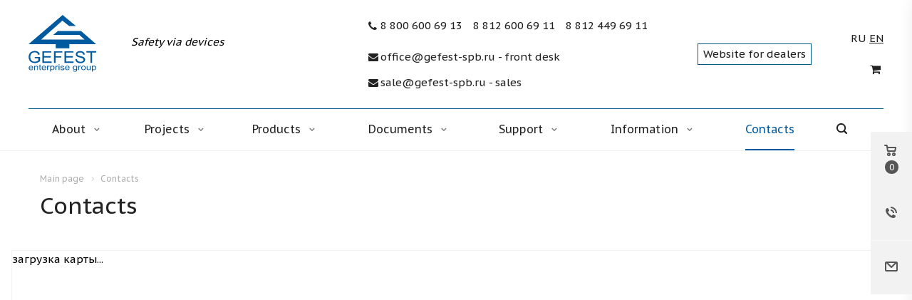

--- FILE ---
content_type: text/html; charset=UTF-8
request_url: https://gefest-spb.com/contacts/
body_size: 41708
content:



<!DOCTYPE html>
<html xmlns="http://www.w3.org/1999/xhtml" xml:lang="en" lang="en" class="  ">
	<head>
						<title>Our contacts</title>
		<meta name="viewport" content="initial-scale=1.0, width=device-width" />
		<meta name="HandheldFriendly" content="true" />
		<meta name="yes" content="yes" />
		<meta name="apple-mobile-web-app-status-bar-style" content="black" />
		<meta name="SKYPE_TOOLBAR" content="SKYPE_TOOLBAR_PARSER_COMPATIBLE" />
		<meta http-equiv="Content-Type" content="text/html; charset=UTF-8" />
<meta name="keywords" content="услуги москва, готовые решения, allcorp2 агентство, IT компания, разработка сайтов, продвижение сайтов, сайты на битрикс" />
<meta name="description" content="Our contacts" />
<link href="https://fonts.googleapis.com/css?family=PT+Sans+Caption:400italic,700italic,400,700&subset=latin,cyrillic-ext"  rel="stylesheet" />
<link href="/bitrix/css/aspro.allcorp2/notice/notice.css?17458838903457"  rel="stylesheet" />
<link href="/bitrix/cache/css/s2/aspro-allcorp2/page_5e84cf803650d7a8ad6833f302c105df/page_5e84cf803650d7a8ad6833f302c105df_v1.css?1758249584824"  rel="stylesheet" />
<link href="/bitrix/cache/css/s2/aspro-allcorp2/template_47e5d7affe48aa14b2a04b0bc4c734b2/template_47e5d7affe48aa14b2a04b0bc4c734b2_v1.css?1769490993876705"  data-template-style="true" rel="stylesheet" />
<script>if(!window.BX)window.BX={};if(!window.BX.message)window.BX.message=function(mess){if(typeof mess==='object'){for(let i in mess) {BX.message[i]=mess[i];} return true;}};</script>
<script>(window.BX||top.BX).message({"JS_CORE_LOADING":"Loading...","JS_CORE_WINDOW_CLOSE":"Close","JS_CORE_WINDOW_EXPAND":"Expand","JS_CORE_WINDOW_NARROW":"Restore","JS_CORE_WINDOW_SAVE":"Save","JS_CORE_WINDOW_CANCEL":"Cancel","JS_CORE_H":"h","JS_CORE_M":"m","JS_CORE_S":"s","JS_CORE_NO_DATA":"- No data -","JSADM_AI_HIDE_EXTRA":"Hide extra items","JSADM_AI_ALL_NOTIF":"All notifications","JSADM_AUTH_REQ":"Authentication is required!","JS_CORE_WINDOW_AUTH":"Log In","JS_CORE_IMAGE_FULL":"Full size","JS_CORE_WINDOW_CONTINUE":"Continue"});</script>

<script src="/bitrix/js/main/core/core.js?1745885184498479"></script>

<script>BX.Runtime.registerExtension({"name":"main.core","namespace":"BX","loaded":true});</script>
<script>BX.setJSList(["\/bitrix\/js\/main\/core\/core_ajax.js","\/bitrix\/js\/main\/core\/core_promise.js","\/bitrix\/js\/main\/polyfill\/promise\/js\/promise.js","\/bitrix\/js\/main\/loadext\/loadext.js","\/bitrix\/js\/main\/loadext\/extension.js","\/bitrix\/js\/main\/polyfill\/promise\/js\/promise.js","\/bitrix\/js\/main\/polyfill\/find\/js\/find.js","\/bitrix\/js\/main\/polyfill\/includes\/js\/includes.js","\/bitrix\/js\/main\/polyfill\/matches\/js\/matches.js","\/bitrix\/js\/ui\/polyfill\/closest\/js\/closest.js","\/bitrix\/js\/main\/polyfill\/fill\/main.polyfill.fill.js","\/bitrix\/js\/main\/polyfill\/find\/js\/find.js","\/bitrix\/js\/main\/polyfill\/matches\/js\/matches.js","\/bitrix\/js\/main\/polyfill\/core\/dist\/polyfill.bundle.js","\/bitrix\/js\/main\/core\/core.js","\/bitrix\/js\/main\/polyfill\/intersectionobserver\/js\/intersectionobserver.js","\/bitrix\/js\/main\/lazyload\/dist\/lazyload.bundle.js","\/bitrix\/js\/main\/polyfill\/core\/dist\/polyfill.bundle.js","\/bitrix\/js\/main\/parambag\/dist\/parambag.bundle.js"]);
</script>
<script>BX.Runtime.registerExtension({"name":"pull.protobuf","namespace":"BX","loaded":true});</script>
<script>BX.Runtime.registerExtension({"name":"rest.client","namespace":"window","loaded":true});</script>
<script>(window.BX||top.BX).message({"pull_server_enabled":"Y","pull_config_timestamp":1675156715,"shared_worker_allowed":"Y","pull_guest_mode":"N","pull_guest_user_id":0,"pull_worker_mtime":1745884825});(window.BX||top.BX).message({"PULL_OLD_REVISION":"This page must be reloaded to ensure proper site functioning and to continue work."});</script>
<script>BX.Runtime.registerExtension({"name":"pull.client","namespace":"BX","loaded":true});</script>
<script>BX.Runtime.registerExtension({"name":"pull","namespace":"window","loaded":true});</script>
<script>(window.BX||top.BX).message({"NOTICE_ADDED2CART":"In the basket","NOTICE_CLOSE":"Close","NOTICE_MORE":"and #COUNT# more #PRODUCTS#","NOTICE_PRODUCT0":"products","NOTICE_PRODUCT1":"product","NOTICE_PRODUCT2":"products","NOTICE_ADDED2DELAY":"In delayed","NOTICE_ADDED2COMPARE":"In compared"});</script>
<script>BX.Runtime.registerExtension({"name":"aspro_notice","namespace":"window","loaded":true});</script>
<script>(window.BX||top.BX).message({"LANGUAGE_ID":"en","FORMAT_DATE":"DD.MM.YYYY","FORMAT_DATETIME":"DD.MM.YYYY HH:MI:SS","COOKIE_PREFIX":"BITRIX_SB","SERVER_TZ_OFFSET":"10800","UTF_MODE":"Y","SITE_ID":"s2","SITE_DIR":"\/","USER_ID":"","SERVER_TIME":1769912541,"USER_TZ_OFFSET":0,"USER_TZ_AUTO":"Y","bitrix_sessid":"c8ccdd819d88c7bd87aa493d7861b919"});</script>


<script src="/bitrix/js/pull/protobuf/protobuf.js?1626276891274055"></script>
<script src="/bitrix/js/pull/protobuf/model.js?162627689270928"></script>
<script src="/bitrix/js/rest/client/rest.client.js?162627694617414"></script>
<script src="/bitrix/js/pull/client/pull.client.js?174588482583861"></script>
<script src="/bitrix/js/main/jquery/jquery-2.2.4.min.js?174588288285578"></script>
<script src="/bitrix/js/aspro.allcorp2/notice/notice.js?174588389021549"></script>
<script src="/bitrix/js/main/ajax.js?162627676135509"></script>
<script>BX.setJSList(["\/bitrix\/templates\/aspro-allcorp2\/components\/bitrix\/map.yandex.view\/map\/script.js","\/bitrix\/templates\/aspro-allcorp2\/js\/jquery.actual.min.js","\/bitrix\/templates\/aspro-allcorp2\/js\/jquery.fancybox.js","\/bitrix\/templates\/aspro-allcorp2\/vendor\/jquery.easing.js","\/bitrix\/templates\/aspro-allcorp2\/vendor\/jquery.appear.js","\/bitrix\/templates\/aspro-allcorp2\/vendor\/jquery.cookie.js","\/bitrix\/templates\/aspro-allcorp2\/vendor\/bootstrap.js","\/bitrix\/templates\/aspro-allcorp2\/vendor\/flexslider\/jquery.flexslider.js","\/bitrix\/templates\/aspro-allcorp2\/vendor\/jquery.validate.min.js","\/bitrix\/templates\/aspro-allcorp2\/js\/jquery.uniform.min.js","\/bitrix\/templates\/aspro-allcorp2\/js\/jquery-ui.min.js","\/bitrix\/templates\/aspro-allcorp2\/js\/jqModal.js","\/bitrix\/templates\/aspro-allcorp2\/js\/detectmobilebrowser.js","\/bitrix\/templates\/aspro-allcorp2\/js\/matchMedia.js","\/bitrix\/templates\/aspro-allcorp2\/js\/jquery.alphanumeric.js","\/bitrix\/templates\/aspro-allcorp2\/js\/jquery.autocomplete.js","\/bitrix\/templates\/aspro-allcorp2\/js\/jquery.mousewheel.min.js","\/bitrix\/templates\/aspro-allcorp2\/js\/jquery.mCustomScrollbar.js","\/bitrix\/templates\/aspro-allcorp2\/js\/jquery.mobile.custom.touch.min.js","\/bitrix\/templates\/aspro-allcorp2\/js\/general.js","\/bitrix\/templates\/aspro-allcorp2\/js\/scrollTabs.js","\/bitrix\/templates\/aspro-allcorp2\/js\/custom.js","\/bitrix\/components\/bitrix\/search.title\/script.js","\/bitrix\/templates\/aspro-allcorp2\/components\/bitrix\/search.title\/fixed\/script.js","\/bitrix\/templates\/aspro-allcorp2\/js\/jquery.inputmask.bundle.min.js","\/bitrix\/templates\/aspro-allcorp2\/components\/bitrix\/subscribe.edit\/footer\/script.js"]);</script>
<script>BX.setCSSList(["\/bitrix\/templates\/aspro-allcorp2\/components\/bitrix\/map.yandex.system\/map\/style.css","\/bitrix\/templates\/aspro-allcorp2\/css\/bootstrap.css","\/bitrix\/templates\/aspro-allcorp2\/css\/fonts\/font-awesome\/css\/font-awesome.min.css","\/bitrix\/templates\/aspro-allcorp2\/vendor\/flexslider\/flexslider.css","\/bitrix\/templates\/aspro-allcorp2\/css\/jquery.fancybox.css","\/bitrix\/templates\/aspro-allcorp2\/css\/theme-elements.css","\/bitrix\/templates\/aspro-allcorp2\/css\/theme-responsive.css","\/bitrix\/templates\/aspro-allcorp2\/css\/jquery.mCustomScrollbar.min.css","\/bitrix\/templates\/aspro-allcorp2\/css\/print.css","\/bitrix\/templates\/aspro-allcorp2\/css\/animation\/animate.min.css","\/bitrix\/templates\/aspro-allcorp2\/css\/animation\/animation_ext.css","\/bitrix\/templates\/aspro-allcorp2\/css\/h1-normal.css","\/bitrix\/templates\/.default\/ajax\/ajax.css","\/bitrix\/templates\/aspro-allcorp2\/css\/width-3.css","\/bitrix\/templates\/aspro-allcorp2\/css\/font-4.css","\/bitrix\/templates\/aspro-allcorp2\/styles.css","\/bitrix\/templates\/aspro-allcorp2\/template_styles.css","\/bitrix\/templates\/aspro-allcorp2\/css\/responsive.css","\/bitrix\/templates\/aspro-allcorp2\/themes\/CUSTOM_s2\/colors.css","\/bitrix\/templates\/aspro-allcorp2\/bg_color\/light\/bgcolors.css","\/bitrix\/templates\/aspro-allcorp2\/css\/custom.css"]);</script>
<script>
					(function () {
						"use strict";

						var counter = function ()
						{
							var cookie = (function (name) {
								var parts = ("; " + document.cookie).split("; " + name + "=");
								if (parts.length == 2) {
									try {return JSON.parse(decodeURIComponent(parts.pop().split(";").shift()));}
									catch (e) {}
								}
							})("BITRIX_CONVERSION_CONTEXT_s2");

							if (cookie && cookie.EXPIRE >= BX.message("SERVER_TIME"))
								return;

							var request = new XMLHttpRequest();
							request.open("POST", "/bitrix/tools/conversion/ajax_counter.php", true);
							request.setRequestHeader("Content-type", "application/x-www-form-urlencoded");
							request.send(
								"SITE_ID="+encodeURIComponent("s2")+
								"&sessid="+encodeURIComponent(BX.bitrix_sessid())+
								"&HTTP_REFERER="+encodeURIComponent(document.referrer)
							);
						};

						if (window.frameRequestStart === true)
							BX.addCustomEvent("onFrameDataReceived", counter);
						else
							BX.ready(counter);
					})();
				</script>
<script>BX.message({'JS_REQUIRED':'Please fill in this field!','JS_FORMAT':'Wrong format!','JS_FILE_EXT':'Invalid file extension!','JS_PASSWORD_COPY':'Password mismatch!','JS_PASSWORD_LENGTH':'Minimum 6 characters!','JS_ERROR':'Field filled in incorrectly!','JS_FILE_SIZE':'Maximum size 5MB!','JS_FILE_BUTTON_NAME':'select a file','JS_FILE_DEFAULT':'File not found','JS_DATE':'Incorrect date!','JS_DATETIME':'Incorrect date / time!','JS_REQUIRED_LICENSES':'Agree to the terms','S_CALLBACK':'Request a call','S_QUESTION':'Ask a Question','S_ASK_QUESTION':'Ask a Question','ERROR_INCLUDE_MODULE_DIGITAL_TITLE':'Ошибка подключения модуля &laquo;Аспро: Digital-компания&raquo;','ERROR_INCLUDE_MODULE_DIGITAL_TEXT':'Ошибка подключения модуля &laquo;Аспро: Digital-компания&raquo;.<br />Пожалуйста установите модуль и повторите попытку','S_SERVICES':'Our services','S_SERVICES_SHORT':'Services','S_TO_ALL_SERVICES':'All services','S_CATALOG':'Catalog','S_CATALOG_SHORT':'Catalog','S_TO_ALL_CATALOG':'Whole catalog','S_CATALOG_FAVORITES':'Our products','S_CATALOG_FAVORITES_SHORT':'Products','S_NEWS':'News','S_TO_ALL_NEWS':'All news','S_COMPANY':'About company','S_OTHER':'Other','S_CONTENT':'Content','T_JS_ARTICLE':'Vendor code: ','T_JS_NAME':'Name: ','T_JS_PRICE':'Price: ','T_JS_QUANTITY':'Amount: ','T_JS_SUMM':'Total: ','FANCY_CLOSE':'Close','FANCY_NEXT':'Forward','FANCY_PREV':'Back','CUSTOM_COLOR_CHOOSE':'Select','CUSTOM_COLOR_CANCEL':'Cancel','S_MOBILE_MENU':'Menu','DIGITAL_T_MENU_BACK':'Back','DIGITAL_T_MENU_CALLBACK':'Callback','DIGITAL_T_MENU_CONTACTS_TITLE':'Be in touch','TITLE_BASKET':'In the basket of goods on #SUMM#','BASKET_SUMM':'#SUMM#','EMPTY_BASKET':'Cart is empty','TITLE_BASKET_EMPTY':'Cart is empty','BASKET':'Cart','SEARCH_TITLE':'Search','SOCIAL_TITLE':'Stay in touch','LOGIN':'Log in','MY_CABINET':'My cabinet','SUBSCRIBE_TITLE':'Be always up to date','HEADER_SCHEDULE':'Working hours','SEO_TEXT':'SEO description','COMPANY_IMG':'Company picture','COMPANY_TEXT':'Company description','JS_RECAPTCHA_ERROR':'Get tested','JS_PROCESSING_ERROR':'Agree to the terms!','CONFIG_SAVE_SUCCESS':'Settings have been saved','CONFIG_SAVE_FAIL':'Settings save error','RELOAD_PAGE':'Refresh the page','REFRESH':'Change picture','RECAPTCHA_TEXT':'Confirm that you are not a robot','DEALER_SITE':'Website for dealers'})</script>
<link rel="shortcut icon" href="/favicon.ico" type="image/x-icon" />
<link rel="apple-touch-icon" sizes="180x180" href="/upload/CAllcorp2/f13/Логотип ГК Гефест_рус(b).ico" />
<meta property="og:title" content="Our contacts" />
<meta property="og:type" content="website" />
<meta property="og:image" content="https://gefest-spb.com/logo.png" />
<link rel="image_src" href="https://gefest-spb.com/logo.png"  />
<meta property="og:url" content="https://gefest-spb.com/contacts/" />
<meta property="og:description" content="Our contacts" />



<script  src="/bitrix/cache/js/s2/aspro-allcorp2/template_d2edbc1ffa351f6cee059bd498043806/template_d2edbc1ffa351f6cee059bd498043806_v1.js?1758249584641015"></script>
<script  src="/bitrix/cache/js/s2/aspro-allcorp2/page_6bf585721eb18cb4587457e48f2fafe1/page_6bf585721eb18cb4587457e48f2fafe1_v1.js?17582534414397"></script>
<script  src="/bitrix/cache/js/s2/aspro-allcorp2/default_6e5515c4f1163380edd3b1e93c250cc1/default_6e5515c4f1163380edd3b1e93c250cc1_v1.js?1758249584500"></script>
<script>var _ba = _ba || []; _ba.push(["aid", "1f582011e0002aedbb39cee4a53a1346"]); _ba.push(["host", "gefest-spb.com"]); (function() {var ba = document.createElement("script"); ba.type = "text/javascript"; ba.async = true;ba.src = (document.location.protocol == "https:" ? "https://" : "http://") + "bitrix.info/ba.js";var s = document.getElementsByTagName("script")[0];s.parentNode.insertBefore(ba, s);})();</script>


				
		<link href="https://fonts.googleapis.com/css2?family=PT+Sans:wght@400;700&display=swap" rel="stylesheet">
	</head>

	<body class="  header_nopacity hide_menu_page hide_title_page wide_page header_fill_none side_left all_title_2 mfixed_N mfixed_view_always fill_bg_n mheader-v1 footer-v1 fill_bg_n header-v1 title-v1 with_cabinet with_phones">
		<div id="panel"></div>

		
				<script>
		var arBasketItems = {};
		var arAllcorp2Options = ({
			'SITE_DIR' : '/',
			'SITE_ID' : 's2',
			'SITE_TEMPLATE_PATH' : '/bitrix/templates/aspro-allcorp2',
			'SITE_ADDRESS' : "'gefest-spb.com,gefest-spb.com'",
			'THEME' : ({
				'THEME_SWITCHER' : 'N',
				'BASE_COLOR' : 'CUSTOM',
				'BASE_COLOR_CUSTOM' : '#005a9f',
				'LOGO_IMAGE' : '/upload/CAllcorp2/ea3/ea35b28ff4ac36413a32cabd37f4f4fb.svg',
				'LOGO_IMAGE_LIGHT' : '',
				'TOP_MENU' : 'N',
				'TOP_MENU_FIXED' : 'Y',
				'COLORED_LOGO' : 'N',
				'SIDE_MENU' : 'LEFT',
				'SCROLLTOTOP_TYPE' : 'ROUND_COLOR',
				'SCROLLTOTOP_POSITION' : 'PADDING',
				'SCROLLTOTOP_POSITION_RIGHT' : '',
				'SCROLLTOTOP_POSITION_BOTTOM' : '',
				'CAPTCHA_FORM_TYPE' : 'N',
				'PHONE_MASK' : '+7 (999) 999-99-99',
				'VALIDATE_PHONE_MASK' : '^[+][0-9] [(][0-9]{3}[)] [0-9]{3}[-][0-9]{2}[-][0-9]{2}$',
				'DATE_MASK' : 'dd.mm.yyyy',
				'DATE_PLACEHOLDER' : 'дд.мм.гггг',
				'VALIDATE_DATE_MASK' : '^[0-9]{1,2}\.[0-9]{1,2}\.[0-9]{4}$',
				'DATETIME_MASK' : 'dd.mm.yyyy h:s',
				'DATETIME_PLACEHOLDER' : 'дд.мм.гггг чч:мм',
				'VALIDATE_DATETIME_MASK' : '^[0-9]{1,2}\.[0-9]{1,2}\.[0-9]{4} [0-9]{1,2}\:[0-9]{1,2}$',
				'VALIDATE_FILE_EXT' : 'png|jpg|jpeg|gif|doc|docx|xls|xlsx|txt|pdf|odt|rtf',
				'SOCIAL_VK' : '',
				'SOCIAL_FACEBOOK' : '',
				'SOCIAL_TWITTER' : 'https://twitter.com/gefestspb',
				'SOCIAL_YOUTUBE' : 'https://www.youtube.com/user/GefestSPb',
				'SOCIAL_ODNOKLASSNIKI' : '',
				'SOCIAL_GOOGLEPLUS' : '',
				'BANNER_WIDTH' : '',
				'TEASERS_INDEX' : 'N',
				'CATALOG_INDEX' : 'Y',
				'PORTFOLIO_INDEX' : 'Y',
				'INSTAGRAMM_INDEX' : 'Y',
				'BIGBANNER_ANIMATIONTYPE' : 'SLIDE_HORIZONTAL',
				'BIGBANNER_SLIDESSHOWSPEED' : '5000',
				'BIGBANNER_ANIMATIONSPEED' : '600',
				'PARTNERSBANNER_SLIDESSHOWSPEED' : '5000',
				'PARTNERSBANNER_ANIMATIONSPEED' : '600',
				'ORDER_VIEW' : 'Y',
				'ORDER_BASKET_VIEW' : 'FLY',
				'URL_BASKET_SECTION' : '/cart/',
				'URL_ORDER_SECTION' : '/cart/order/',
				'PAGE_WIDTH' : '3',
				'PAGE_CONTACTS' : '3',
				'CATALOG_BLOCK_TYPE' : 'catalog_table',
				'HEADER_TYPE' : '1',
				'HEADER_TOP_LINE' : '',
				'HEADER_FIXED' : '2',
				'HEADER_MOBILE' : '1',
				'HEADER_MOBILE_MENU' : '1',
				'HEADER_MOBILE_MENU_SHOW_TYPE' : '',
				'TYPE_SEARCH' : 'fixed',
				'PAGE_TITLE' : '1',
				'INDEX_TYPE' : 'index2',
				'FOOTER_TYPE' : '1',
				'REGIONALITY_SEARCH_ROW' : 'N',
				'FOOTER_TYPE' : '1',
				'PRINT_BUTTON' : 'N',
				'SHOW_SMARTFILTER' : 'Y',
				'LICENCE_CHECKED' : 'N',
				'FILTER_VIEW' : 'VERTICAL',
				'YA_GOLAS' : 'N',
				'YA_COUNTER_ID' : '',
				'USE_FORMS_GOALS' : 'COMMON',
				'USE_SALE_GOALS' : 'Y',
				'USE_DEBUG_GOALS' : 'N',
				'DEFAULT_MAP_MARKET' : 'N',
				'IS_BASKET_PAGE' : '',
				'IS_ORDER_PAGE' : '',
				'COMPACT_FOOTER_MOBILE' : 'Y',
				'SHOW_BASKET_NOTICE': 'Y',
				'SHOW_BASKET_ONADDTOCART': 'Y',
			}),
			"PRESETS": [{'ID':'968','TITLE':'Тип 1','DESCRIPTION':'','IMG':'/bitrix/images/aspro.allcorp2/themes/preset968_1573817463.png','OPTIONS':{'THEME_SWITCHER':'Y','BASE_COLOR':'10','BASE_COLOR_CUSTOM':'0088cc','SHOW_BG_BLOCK':'N','COLORED_LOGO':'Y','PAGE_WIDTH':'3','FONT_STYLE':'10','MENU_COLOR':'NONE','LEFT_BLOCK':'1','SIDE_MENU':'LEFT','H1_STYLE':'2','TYPE_SEARCH':'fixed','PAGE_TITLE':'5','HOVER_TYPE_IMG':'blink','SHOW_LICENCE':'Y','MAX_DEPTH_MENU':'3','HIDE_SITE_NAME_TITLE':'Y','SHOW_CALLBACK':'Y','PRINT_BUTTON':'N','USE_GOOGLE_RECAPTCHA':'N','GOOGLE_RECAPTCHA_SHOW_LOGO':'Y','HIDDEN_CAPTCHA':'Y','INSTAGRAMM_WIDE_BLOCK':'N','BIGBANNER_HIDEONNARROW':'N','INDEX_TYPE':{'VALUE':'index1','SUB_PARAMS':{'BIG_BANNER_INDEX':'Y','FLOAT_BANNERS_INDEX':{'VALUE':'Y','TEMPLATE':'front-banners-float'},'CATALOG_SECTIONS_INDEX':'Y','TEASERS_INDEX':'Y','NEWS_INDEX':'Y','BLOG_INDEX':'Y','PORTFOLIO_INDEX':{'VALUE':'N','TEMPLATE':'front-projects_1'},'CATALOG_INDEX':'Y','REVIEWS_INDEX':'Y','INSTAGRAMM_INDEX':'Y','COMPANY_INDEX':'Y','PARTNERS_INDEX':'Y','MAP_INDEX':'N'},'ORDER':'BIG_BANNER_INDEX,FLOAT_BANNERS_INDEX,CATALOG_SECTIONS_INDEX,CATALOG_INDEX,TEASERS_INDEX,NEWS_INDEX,BLOG_INDEX,PORTFOLIO_INDEX,REVIEWS_INDEX,INSTAGRAMM_INDEX,COMPANY_INDEX,PARTNERS_INDEX,MAP_INDEX'},'FRONT_PAGE_BRANDS':'brands_slider','FRONT_PAGE_SECTIONS':'front_sections_only','TOP_MENU_FIXED':'Y','HEADER_TYPE':'1','USE_REGIONALITY':'Y','FILTER_VIEW':'COMPACT','SEARCH_VIEW_TYPE':'with_filter','USE_FAST_VIEW_PAGE_DETAIL':'fast_view_1','SHOW_TOTAL_SUMM':'Y','CHANGE_TITLE_ITEM':'N','VIEW_TYPE_HIGHLOAD_PROP':'N','SHOW_HEADER_GOODS':'Y','SEARCH_HIDE_NOT_AVAILABLE':'N','LEFT_BLOCK_CATALOG_ICONS':'N','SHOW_CATALOG_SECTIONS_ICONS':'Y','LEFT_BLOCK_CATALOG_DETAIL':'Y','CATALOG_COMPARE':'Y','CATALOG_PAGE_DETAIL':'element_1','SHOW_BREADCRUMBS_CATALOG_SUBSECTIONS':'Y','SHOW_BREADCRUMBS_CATALOG_CHAIN':'H1','TYPE_SKU':'TYPE_1','DETAIL_PICTURE_MODE':'POPUP','MENU_POSITION':'LINE','MENU_TYPE_VIEW':'HOVER','VIEWED_TYPE':'LOCAL','VIEWED_TEMPLATE':'HORIZONTAL','USE_WORD_EXPRESSION':'Y','ORDER_BASKET_VIEW':'FLY','ORDER_BASKET_COLOR':'DARK','SHOW_BASKET_ONADDTOCART':'Y','SHOW_BASKET_PRINT':'Y','SHOW_BASKET_ON_PAGES':'N','USE_PRODUCT_QUANTITY_LIST':'Y','USE_PRODUCT_QUANTITY_DETAIL':'Y','ONE_CLICK_BUY_CAPTCHA':'N','SHOW_ONECLICKBUY_ON_BASKET_PAGE':'Y','ONECLICKBUY_SHOW_DELIVERY_NOTE':'N','PAGE_CONTACTS':'3','CONTACTS_USE_FEEDBACK':'Y','CONTACTS_USE_MAP':'Y','BLOG_PAGE':'list_elements_2','PROJECTS_PAGE':'list_elements_2','NEWS_PAGE':'list_elements_2','STAFF_PAGE':'list_elements_1','PARTNERS_PAGE':'list_elements_1','PARTNERS_PAGE_DETAIL':'element_4','VACANCY_PAGE':'list_elements_1','LICENSES_PAGE':'list_elements_1','FOOTER_TYPE':'1','ADV_TOP_HEADER':'N','ADV_TOP_UNDERHEADER':'N','ADV_SIDE':'Y','ADV_CONTENT_TOP':'N','ADV_CONTENT_BOTTOM':'N','ADV_FOOTER':'N','HEADER_MOBILE_FIXED':'Y','HEADER_MOBILE':'1','HEADER_MOBILE_MENU':'2','HEADER_MOBILE_MENU_OPEN':'1','PERSONAL_ONEFIO':'Y','LOGIN_EQUAL_EMAIL':'N','YA_GOALS':'N','YANDEX_ECOMERCE':'N','GOOGLE_ECOMERCE':'N','CALLBACK_BUTTON':'Y','RIGHT_FORM_BLOCK':'Y','USE_BITRIX_FORM':'Y','USE_LAZY_LOAD':'Y','VIEW_TYPE_LEFT_BLOCK':'with_tizers','COUNT_ITEMS_IN_LINE_MENU':'4','ORDER_VIEW':'Y','SHOW_SMARTFILTER':'Y','SHOW_LEFT_BLOCK':'Y','SECTIONS_TYPE_VIEW_CATALOG':'sections_2','SECTION_TYPE_VIEW_CATALOG':'section_2','ELEMENTS_TABLE_TYPE_VIEW':'catalog_table_2','SECTIONS_TYPE_VIEW':'sections_1','SECTION_TYPE_VIEW':'section_2','ELEMENTS_PAGE':'list_elements_1','ELEMENT_PAGE_DETAIL':'element_1','ELEMENTS_PROJECT_PAGE':'list_elements_2','SHOW_PROJECTS_MAP':'Y','SHOW_PROJECTS_MAP_DETAIL':'Y','COMPACT_MOBILE_MENU':'Y','FIXED_MOBILE_MENU':'Y','BIGBANNER_MOBILE':'3','CATALOG_SECTIONS_COMPACT_VIEW_MOBILE':'N','COMPACT_FOOTER_MOBILE':'Y','CABINET':'Y','YA_GOLAS':'N','CATALOG_SECTIONS_COMPACT_VIEW_MOBILE_MAINPAGE':'N','CATALOG_SECTIONS_COMPACT_VIEW_MOBILE_PRODUCT':'N'}},{'ID':'983','TITLE':'Тип 2','DESCRIPTION':'','IMG':'/bitrix/images/aspro.allcorp2/themes/preset983_1573819403.png','OPTIONS':{'BASE_COLOR':'4','BASE_COLOR_CUSTOM':'de002b','SHOW_BG_BLOCK':'N','FONT_STYLE':'10','PAGE_WIDTH':'3','H1_STYLE':'2','PAGE_TITLE':'1','HOVER_TYPE_IMG':'blink','SHOW_LICENCE':'Y','PRINT_BUTTON':'N','CALLBACK_BUTTON':'Y','RIGHT_FORM_BLOCK':'Y','USE_BITRIX_FORM':'Y','USE_LAZY_LOAD':'Y','INDEX_TYPE':{'VALUE':'index2','SUB_PARAMS':{'BIG_BANNER_INDEX':'Y','PORTFOLIO_INDEX':{'VALUE':'Y','TEMPLATE':'front-projects_2'},'CATALOG_SECTIONS_INDEX':'N','TEASERS_INDEX':'Y','NEWS_INDEX':'N','BLOG_INDEX':'N','CATALOG_INDEX':'Y','FLOAT_BANNERS_INDEX':{'VALUE':'N','TEMPLATE':'front-services_3'},'REVIEWS_INDEX':'Y','INSTAGRAMM_INDEX':'Y','COMPANY_INDEX':'N','PARTNERS_INDEX':'N','MAP_INDEX':'N'},'ORDER':'BIG_BANNER_INDEX,PORTFOLIO_INDEX,CATALOG_SECTIONS_INDEX,NEWS_INDEX,BLOG_INDEX,CATALOG_INDEX,TEASERS_INDEX,FLOAT_BANNERS_INDEX,REVIEWS_INDEX,INSTAGRAMM_INDEX,COMPANY_INDEX,PARTNERS_INDEX,MAP_INDEX'},'TOP_MENU_FIXED':'Y','MENU_COLOR':'LIGHT','HEADER_TYPE':'2','SIDE_MENU':'LEFT','VIEW_TYPE_LEFT_BLOCK':'with_tizers','SHOW_CATALOG_SECTIONS_ICONS':'Y','COUNT_ITEMS_IN_LINE_MENU':'4','USE_REGIONALITY':'Y','ORDER_VIEW':'Y','SHOW_SMARTFILTER':'Y','SHOW_LEFT_BLOCK':'Y','SECTIONS_TYPE_VIEW_CATALOG':'sections_2','SECTION_TYPE_VIEW_CATALOG':'section_2','ELEMENTS_TABLE_TYPE_VIEW':'catalog_table_2','CATALOG_PAGE_DETAIL':'element_1','SECTIONS_TYPE_VIEW':'sections_1','SECTION_TYPE_VIEW':'section_2','ELEMENTS_PAGE':'list_elements_1','ELEMENT_PAGE_DETAIL':'element_1','ELEMENTS_PROJECT_PAGE':'list_elements_2','SHOW_PROJECTS_MAP':'Y','SHOW_PROJECTS_MAP_DETAIL':'Y','PAGE_CONTACTS':'3','BLOG_PAGE':'list_elements_2','NEWS_PAGE':'list_elements_2','STAFF_PAGE':'list_elements_1','PARTNERS_PAGE':'list_elements_1','VACANCY_PAGE':'list_elements_1','LICENSES_PAGE':'list_elements_1','FOOTER_TYPE':'3','ADV_TOP_HEADER':'N','ADV_TOP_UNDERHEADER':'N','ADV_SIDE':'Y','ADV_CONTENT_TOP':'N','ADV_CONTENT_BOTTOM':'N','ADV_FOOTER':'N','HEADER_MOBILE_FIXED':'Y','HEADER_MOBILE':'1','HEADER_MOBILE_MENU':'2','COMPACT_MOBILE_MENU':'Y','HEADER_MOBILE_MENU_OPEN':'1','BIGBANNER_MOBILE':'3','CATALOG_SECTIONS_COMPACT_VIEW_MOBILE_MAINPAGE':'N','CATALOG_SECTIONS_COMPACT_VIEW_MOBILE_PRODUCT':'N','COMPACT_FOOTER_MOBILE':'Y','CABINET':'Y','LOGIN_EQUAL_EMAIL':'N','YA_GOLAS':'N'}},{'ID':'521','TITLE':'Тип 3','DESCRIPTION':'','IMG':'/bitrix/images/aspro.allcorp2/themes/preset521_1573819598.png','OPTIONS':{'BASE_COLOR':'13','BASE_COLOR_CUSTOM':'0fa8ae','SHOW_BG_BLOCK':'N','FONT_STYLE':'4','PAGE_WIDTH':'3','H1_STYLE':'2','PAGE_TITLE':'1','HOVER_TYPE_IMG':'blink','SHOW_LICENCE':'Y','PRINT_BUTTON':'N','CALLBACK_BUTTON':'Y','RIGHT_FORM_BLOCK':'Y','USE_BITRIX_FORM':'Y','USE_LAZY_LOAD':'Y','INDEX_TYPE':{'VALUE':'index3','SUB_PARAMS':{'BIG_BANNER_INDEX':'Y','TEASERS_INDEX':'Y','FLOAT_BANNERS_INDEX':{'VALUE':'Y','TEMPLATE':'front-services_2'},'COMPANY_INDEX':'N','CATALOG_INDEX':'Y','PORTFOLIO_INDEX':{'VALUE':'Y','TEMPLATE':'front-projects_2'},'MAP_INDEX':'Y'},'ORDER':'BIG_BANNER_INDEX,PORTFOLIO_INDEX,CATALOG_SECTIONS_INDEX,NEWS_INDEX,BLOG_INDEX,CATALOG_INDEX,TEASERS_INDEX,FLOAT_BANNERS_INDEX,REVIEWS_INDEX,INSTAGRAMM_INDEX,COMPANY_INDEX,PARTNERS_INDEX,MAP_INDEX'},'TOP_MENU_FIXED':'Y','MENU_COLOR':'NONE','HEADER_TYPE':'1','SIDE_MENU':'LEFT','VIEW_TYPE_LEFT_BLOCK':'with_tizers','SHOW_CATALOG_SECTIONS_ICONS':'Y','COUNT_ITEMS_IN_LINE_MENU':'4','USE_REGIONALITY':'Y','ORDER_VIEW':'Y','SHOW_SMARTFILTER':'Y','SHOW_LEFT_BLOCK':'Y','SECTIONS_TYPE_VIEW_CATALOG':'sections_2','SECTION_TYPE_VIEW_CATALOG':'section_2','ELEMENTS_TABLE_TYPE_VIEW':'catalog_table_2','CATALOG_PAGE_DETAIL':'element_1','SECTIONS_TYPE_VIEW':'sections_1','SECTION_TYPE_VIEW':'section_2','ELEMENTS_PAGE':'list_elements_1','ELEMENT_PAGE_DETAIL':'element_1','ELEMENTS_PROJECT_PAGE':'list_elements_2','SHOW_PROJECTS_MAP':'Y','SHOW_PROJECTS_MAP_DETAIL':'Y','PAGE_CONTACTS':'3','BLOG_PAGE':'list_elements_2','NEWS_PAGE':'list_elements_2','STAFF_PAGE':'list_elements_1','PARTNERS_PAGE':'list_elements_1','VACANCY_PAGE':'list_elements_1','LICENSES_PAGE':'list_elements_1','FOOTER_TYPE':'5','ADV_TOP_HEADER':'N','ADV_TOP_UNDERHEADER':'N','ADV_SIDE':'Y','ADV_CONTENT_TOP':'N','ADV_CONTENT_BOTTOM':'N','ADV_FOOTER':'N','HEADER_MOBILE_FIXED':'Y','HEADER_MOBILE':'1','HEADER_MOBILE_MENU':'2','COMPACT_MOBILE_MENU':'Y','HEADER_MOBILE_MENU_OPEN':'1','BIGBANNER_MOBILE':'3','CATALOG_SECTIONS_COMPACT_VIEW_MOBILE_MAINPAGE':'N','CATALOG_SECTIONS_COMPACT_VIEW_MOBILE_PRODUCT':'N','COMPACT_FOOTER_MOBILE':'Y','CABINET':'Y','LOGIN_EQUAL_EMAIL':'N','YA_GOLAS':'N'}},{'ID':'223','TITLE':'Тип 4','DESCRIPTION':'','IMG':'/bitrix/images/aspro.allcorp2/themes/preset223_1573885220.png','OPTIONS':{'BASE_COLOR':'3','BASE_COLOR_CUSTOM':'e65100','SHOW_BG_BLOCK':'N','FONT_STYLE':'10','PAGE_WIDTH':'3','H1_STYLE':'2','PAGE_TITLE':'1','HOVER_TYPE_IMG':'blink','SHOW_LICENCE':'Y','PRINT_BUTTON':'N','CALLBACK_BUTTON':'Y','RIGHT_FORM_BLOCK':'Y','USE_BITRIX_FORM':'Y','USE_LAZY_LOAD':'Y','INDEX_TYPE':{'VALUE':'index4','SUB_PARAMS':{'BIG_BANNER_INDEX':'Y','TEASERS_INDEX':'Y','PORTFOLIO_INDEX':{'VALUE':'Y','TEMPLATE':'front-projects_1'},'CATALOG_SECTIONS_INDEX':'N','FLOAT_BANNERS_INDEX':{'VALUE':'Y','TEMPLATE':'front-services_1'},'CATALOG_INDEX':'Y','PARTNERS_INDEX':'Y','INSTAGRAMM_INDEX':'Y','NEWS_INDEX':'Y','REVIEWS_INDEX':'Y','BLOG_INDEX':'N','COMPANY_INDEX':'Y','MAP_INDEX':'Y'},'ORDER':'BIG_BANNER_INDEX,PORTFOLIO_INDEX,CATALOG_SECTIONS_INDEX,NEWS_INDEX,BLOG_INDEX,CATALOG_INDEX,TEASERS_INDEX,FLOAT_BANNERS_INDEX,REVIEWS_INDEX,INSTAGRAMM_INDEX,COMPANY_INDEX,PARTNERS_INDEX,MAP_INDEX'},'TOP_MENU_FIXED':'Y','MENU_COLOR':'COLORED','HEADER_TYPE':'3','SIDE_MENU':'LEFT','VIEW_TYPE_LEFT_BLOCK':'with_tizers','SHOW_CATALOG_SECTIONS_ICONS':'Y','COUNT_ITEMS_IN_LINE_MENU':'4','USE_REGIONALITY':'Y','ORDER_VIEW':'Y','SHOW_SMARTFILTER':'Y','SHOW_LEFT_BLOCK':'Y','SECTIONS_TYPE_VIEW_CATALOG':'sections_2','SECTION_TYPE_VIEW_CATALOG':'section_2','ELEMENTS_TABLE_TYPE_VIEW':'catalog_table_2','CATALOG_PAGE_DETAIL':'element_1','SECTIONS_TYPE_VIEW':'sections_1','SECTION_TYPE_VIEW':'section_2','ELEMENTS_PAGE':'list_elements_1','ELEMENT_PAGE_DETAIL':'element_1','ELEMENTS_PROJECT_PAGE':'list_elements_2','SHOW_PROJECTS_MAP':'Y','SHOW_PROJECTS_MAP_DETAIL':'Y','PAGE_CONTACTS':'3','BLOG_PAGE':'list_elements_2','NEWS_PAGE':'list_elements_2','STAFF_PAGE':'list_elements_1','PARTNERS_PAGE':'list_elements_1','VACANCY_PAGE':'list_elements_1','LICENSES_PAGE':'list_elements_1','FOOTER_TYPE':'4','ADV_TOP_HEADER':'N','ADV_TOP_UNDERHEADER':'N','ADV_SIDE':'Y','ADV_CONTENT_TOP':'N','ADV_CONTENT_BOTTOM':'N','ADV_FOOTER':'N','HEADER_MOBILE_FIXED':'Y','HEADER_MOBILE':'1','HEADER_MOBILE_MENU':'2','COMPACT_MOBILE_MENU':'Y','HEADER_MOBILE_MENU_OPEN':'1','BIGBANNER_MOBILE':'3','CATALOG_SECTIONS_COMPACT_VIEW_MOBILE_MAINPAGE':'N','CATALOG_SECTIONS_COMPACT_VIEW_MOBILE_PRODUCT':'N','COMPACT_FOOTER_MOBILE':'Y','CABINET':'Y','LOGIN_EQUAL_EMAIL':'N','YA_GOLAS':'N'}}],
		});
		if(arAllcorp2Options.SITE_ADDRESS)
			arAllcorp2Options.SITE_ADDRESS = arAllcorp2Options.SITE_ADDRESS.replace(/'/g, "");
		</script>
		<!--'start_frame_cache_options-block'-->			<script>
				var arBasketItems = [];
			</script>
		<!--'end_frame_cache_options-block'-->				



		



				<div class="visible-lg visible-md title-v1">
			<header class="header_1 long ">
	<div class="logo_and_menu-row">
		<div class="logo-row top-fill">
			<div class="maxwidth-theme">
								<div class="logo-block paddings pull-left">
					<div class="logo">
						<a href="/"><img src="/upload/CAllcorp2/ea3/ea35b28ff4ac36413a32cabd37f4f4fb.svg" alt="" title="" /></a>					</div>
				</div>
													<div class="col-md-2 visible-lg nopadding-right slogan">
						<div class="top-description">
							<div>
								<i> Safety via devices <br> </i>							</div>
						</div>
					</div>
												<div class="right-icons pull-right header_block">
					<div class="phone-block">
												<ul class="block_phone_list">
						<li><a href="tel:+78006006913">8 800 600 69 13</a></li>
<li><a href="tel:+78126006911">8 812 600 69 11</a></li>
<li><a href="tel:+78124496913">8 812 449 69 11</a></li>								
							
						</ul>
						
													<a href="mailto:office@gefest-spb.ru" class="link_mail">office@gefest-spb.ru - front desk</a> <br><a href="mailto:sale@gefest-spb.ru" class="link_mail">sale@gefest-spb.ru - sales</a>
												
					</div>

					

															<a href="/cabinet/" class="dark-color" >Website for dealers</a>
					 
				
					<div class="block_info">
													<div class="block_lang">

								
								

								
																											<a href="https://gefest-spb.ru/contacts/">RU</a>
																																				<p>EN</p>
																	
							</div>
												<div class="block_cart">
																<!--'start_frame_cache_basket-link1'-->		<!-- noindex -->
					<a rel="nofollow" title="Cart is empty" href="/cart/" class="basket-link FLY  big">
				<span class="js-basket-block">
					<i class="svg inline big svg-inline-basket" aria-hidden="true" ><svg xmlns="http://www.w3.org/2000/svg" width="22" height="21" viewBox="0 0 22 21">
  <defs>
    <style>
      .cls-1 {
        fill: #222;
        fill-rule: evenodd;
      }
    </style>
  </defs>
  <path data-name="Ellipse 2 copy 6" class="cls-1" d="M1507,122l-0.99,1.009L1492,123l-1-1-1-9h-3a0.88,0.88,0,0,1-1-1,1.059,1.059,0,0,1,1.22-1h2.45c0.31,0,.63.006,0.63,0.006a1.272,1.272,0,0,1,1.4.917l0.41,3.077H1507l1,1v1ZM1492.24,117l0.43,3.995h12.69l0.82-4Zm2.27,7.989a3.5,3.5,0,1,1-3.5,3.5A3.495,3.495,0,0,1,1494.51,124.993Zm8.99,0a3.5,3.5,0,1,1-3.49,3.5A3.5,3.5,0,0,1,1503.5,124.993Zm-9,2.006a1.5,1.5,0,1,1-1.5,1.5A1.5,1.5,0,0,1,1494.5,127Zm9,0a1.5,1.5,0,1,1-1.5,1.5A1.5,1.5,0,0,1,1503.5,127Z" transform="translate(-1486 -111)"/>
</svg>
</i>																											<span class="count">0</span>
				</span>
			</a>
				<!-- /noindex -->
		<!--'end_frame_cache_basket-link1'-->							</div>
					</div>
				</div>
			</div>
		</div>	</div>
		<div class="menu-row with-color bgnone colored_dark sliced">
		<div class="maxwidth-theme">
			<div class="col-md-12">
				<div class="right-icons pull-right">
					
					<div class="pull-right">
						<div class="wrap_icon inner-table-block">
							<button class="inline-search-show twosmallfont" title="Search">
								<i class="svg inline  svg-inline-search" aria-hidden="true" ><svg xmlns="http://www.w3.org/2000/svg" width="16" height="16" viewBox="0 0 16 16">
  <defs>
    <style>
      .stcls-1 {
        fill: #222;
        fill-rule: evenodd;
      }
    </style>
  </defs>
  <path class="stcls-1" d="M15.644,15.644a1.164,1.164,0,0,1-1.646,0l-2.95-2.95a7.036,7.036,0,1,1,1.645-1.645L15.644,14A1.164,1.164,0,0,1,15.644,15.644ZM7,2a5,5,0,1,0,5,5A5,5,0,0,0,7,2Z"/>
</svg>
</i>							</button>
						</div>
					</div>

				</div>
				<div class="menu-only">
					<nav class="mega-menu sliced">
							<div class="table-menu catalog_icons_N">
		<div class="marker-nav"></div>
		<table>
			<tr>
																			<td class="menu-item unvisible dropdown">
						<div class="wrap">
							<a class="dropdown-toggle" href="/about/">
								About								<i class="fa fa-angle-down"></i>
								<div class="line-wrapper"><span class="line"></span></div>
							</a>
															<span class="tail"></span>
								<ul class="dropdown-menu">
																																							<li class=" count_4  ">
																						<a href="/about/milestones/" title="Milestones">Milestones</a>
																					</li>
																																							<li class=" count_4  ">
																						<a href="/about/staff/" title="Staff">Staff</a>
																					</li>
																																							<li class=" count_4  ">
																						<a href="/about/production/" title="Production">Production</a>
																					</li>
																																							<li class=" count_4  ">
																						<a href="/about/quality-management" title="Quality policy">Quality policy</a>
																					</li>
																																							<li class=" count_4  ">
																						<a href="/about/participation-in-projects.php" title="Participation in projects">Participation in projects</a>
																					</li>
																																							<li class=" count_4  ">
																						<a href="/about/dealers/" title="Dealer Map">Dealer Map</a>
																					</li>
																																							<li class=" count_4  ">
																						<a href="/about/exhibitions/" title="Exhibitions">Exhibitions</a>
																					</li>
																																							<li class=" count_4  ">
																						<a href="/about/partners/" title="Partners">Partners</a>
																					</li>
																																							<li class=" count_4  ">
																						<a href="/about/banking-details/" title="Banking details">Banking details</a>
																					</li>
																																							<li class=" count_4  ">
																						<a href="/about/awards/" title="Awards">Awards</a>
																					</li>
																																							<li class=" count_4  ">
																						<a href="/about/vacancy/" title="Vacancies">Vacancies</a>
																					</li>
																																							<li class=" count_4  ">
																						<a href="/about/photo-gallery/" title="Gallery">Gallery</a>
																					</li>
																																							<li class=" count_4  ">
																						<a href="/about/feedback/" title="Callback">Callback</a>
																					</li>
																	</ul>
													</div>
					</td>
																			<td class="menu-item unvisible dropdown">
						<div class="wrap">
							<a class="dropdown-toggle" href="/projects/">
								Projects								<i class="fa fa-angle-down"></i>
								<div class="line-wrapper"><span class="line"></span></div>
							</a>
															<span class="tail"></span>
								<ul class="dropdown-menu">
																																							<li class="dropdown-submenu count_4  ">
																						<a href="/projects/projects-by-type-of-object/" title="Projects by type of object">Projects by type of object<span class="arrow"><i></i></span></a>
																																			<ul class="dropdown-menu toggle_menu">
																																									<li class="  ">
															<a href="/projects/projects-by-type-of-object/office/" title="Administrative buildings">Administrative buildings</a>
																													</li>
																																									<li class="  ">
															<a href="/projects/projects-by-type-of-object/sience/" title="Science and educational buildings">Science and educational buildings</a>
																													</li>
																																									<li class="  ">
															<a href="/projects/projects-by-type-of-object/oil/" title="Oil and gas locations">Oil and gas locations</a>
																													</li>
																																									<li class="  ">
															<a href="/projects/projects-by-type-of-object/culture/" title="Cultural objects">Cultural objects</a>
																													</li>
																																									<li class="  ">
															<a href="/projects/projects-by-type-of-object/prom/" title="Industrial enterprises">Industrial enterprises</a>
																													</li>
																																									<li class="  ">
															<a href="/projects/projects-by-type-of-object/tk/" title="Shopping centers">Shopping centers</a>
																													</li>
																																									<li class="  ">
															<a href="/projects/projects-by-type-of-object/transport/" title="Traffic locations">Traffic locations</a>
																													</li>
																																									<li class="  ">
															<a href="/projects/projects-by-type-of-object/realty/" title="Dwelling realty">Dwelling realty</a>
																													</li>
																																									<li class="  ">
															<a href="/projects/projects-by-type-of-object/sports-facilities/" title="Sports facilities">Sports facilities</a>
																													</li>
																																						</ul>
																					</li>
																																							<li class="dropdown-submenu count_4  ">
																						<a href="/projects/projects-by-type-of-work/" title="Projects by type of work">Projects by type of work<span class="arrow"><i></i></span></a>
																																			<ul class="dropdown-menu toggle_menu">
																																									<li class="  ">
															<a href="/projects/projects-by-type-of-work/puskonaladochnye-raboty/" title="Adjusting works">Adjusting works</a>
																													</li>
																																									<li class="  ">
															<a href="/projects/projects-by-type-of-work/proektirovanie/" title="Design">Design</a>
																													</li>
																																									<li class="  ">
															<a href="/projects/projects-by-type-of-work/razrabotka-i-soglasovanie-tekhnicheskikh-usloviy/" title="Development and approval of technical conditions">Development and approval of technical conditions</a>
																													</li>
																																									<li class="  ">
															<a href="/projects/projects-by-type-of-work/razrabotka-kompensiruyushchikh-meropriyatiy/" title="Development of compensating measures">Development of compensating measures</a>
																													</li>
																																									<li class="  ">
															<a href="/projects/projects-by-type-of-work/razrabotka-meropriyatiy-po-obespecheniyu-pozharnoy-bezopasnosti/" title="Development of measures to ensure safety">Development of measures to ensure safety</a>
																													</li>
																																									<li class="  ">
															<a href="/projects/projects-by-type-of-work/montage/" title="Erecting works">Erecting works</a>
																													</li>
																																									<li class="  ">
															<a href="/projects/projects-by-type-of-work/raschet-pozharnogo-riska/" title="Fire risk calculation">Fire risk calculation</a>
																													</li>
																																									<li class="  ">
															<a href="/projects/projects-by-type-of-work/ognezashchita/" title="Fire-proof treatment">Fire-proof treatment</a>
																													</li>
																																									<li class="  ">
															<a href="/projects/projects-by-type-of-work/tekhnicheskoe-obsluzhivanie/" title="Technical maintenance">Technical maintenance</a>
																													</li>
																																						</ul>
																					</li>
																	</ul>
													</div>
					</td>
																			<td class="menu-item unvisible dropdown wide_menu">
						<div class="wrap">
							<a class="dropdown-toggle" href="/products/">
								Products								<i class="fa fa-angle-down"></i>
								<div class="line-wrapper"><span class="line"></span></div>
							</a>
															<span class="tail"></span>
								<ul class="dropdown-menu">
																																							<li class="dropdown-submenu count_4  ">
																						<a href="/products/fire-automatics-olimp-i/" title="Fire automatics &quot;Olimp-I&quot;">Fire automatics &quot;Olimp-I&quot;<span class="arrow"><i></i></span></a>
																																			<ul class="dropdown-menu toggle_menu">
																																									<li class=" dropdown-submenu ">
															<a href="/products/fire-automatics-olimp-i/fire-alarm-systems/" title="Fire Alarm Systems">Fire Alarm Systems</a>
																															<ul class="dropdown-menu">
																																			<li class="">
																			<a href="/products/fire-automatics-olimp-i/fire-alarm-systems/system-description/" title="System description">System description</a>
																		</li>
																																			<li class="">
																			<a href="/products/fire-automatics-olimp-i/fire-alarm-systems/equipment/" title="Equipment of Fire Alarm Systems">Equipment of Fire Alarm Systems</a>
																		</li>
																																	</ul>
																
																													</li>
																																									<li class=" dropdown-submenu ">
															<a href="/products/fire-automatics-olimp-i/electrically-activated-sprinkler-systems/" title="Sprinkler system with electrical activation">Sprinkler system with electrical activation</a>
																															<ul class="dropdown-menu">
																																			<li class="">
																			<a href="/products/fire-automatics-olimp-i/electrically-activated-sprinkler-systems/description/" title="EAS system description">EAS system description</a>
																		</li>
																																			<li class="">
																			<a href="/products/fire-automatics-olimp-i/electrically-activated-sprinkler-systems/olimp-i-system/" title="&quot;Olimp-I&quot; control panel">&quot;Olimp-I&quot; control panel</a>
																		</li>
																																			<li class="">
																			<a href="/products/fire-automatics-olimp-i/electrically-activated-sprinkler-systems/satellite-fire-detector/" title="Satellite fire detector ">Satellite fire detector </a>
																		</li>
																																			<li class="">
																			<a href="/products/fire-automatics-olimp-i/electrically-activated-sprinkler-systems/sprinkler-system/" title="High-rack storage automatic extinguishing installation">High-rack storage automatic extinguishing installation</a>
																		</li>
																																			<li class="">
																			<a href="/products/fire-automatics-olimp-i/electrically-activated-sprinkler-systems/software-olimp-i/" title="Software &quot;Olimp-I&quot;">Software &quot;Olimp-I&quot;</a>
																		</li>
																																			<li class="">
																			<a href="/products/fire-automatics-olimp-i/electrically-activated-sprinkler-systems/EAS/" title="Electrically activated sprinklers">Electrically activated sprinklers</a>
																		</li>
																																	</ul>
																
																													</li>
																																									<li class=" dropdown-submenu ">
															<a href="/products/fire-automatics-olimp-i/pkts-equipment-olymp-i/" title="PKTS equipment &quot;Olymp-I&quot;">PKTS equipment &quot;Olymp-I&quot;</a>
																															<ul class="dropdown-menu">
																																			<li class="">
																			<a href="/products/fire-automatics-olimp-i/pkts-equipment-olymp-i/controllers-local/" title="Controllers local ">Controllers local </a>
																		</li>
																																			<li class="">
																			<a href="/products/fire-automatics-olimp-i/pkts-equipment-olymp-i/control-modules/" title="Control modules ">Control modules </a>
																		</li>
																																			<li class="">
																			<a href="/products/fire-automatics-olimp-i/pkts-equipment-olymp-i/fire-detector/" title="Satellite fire detector">Satellite fire detector</a>
																		</li>
																																			<li class="">
																			<a href="/products/fire-automatics-olimp-i/pkts-equipment-olymp-i/extra-equipment/" title="Extra equipment ">Extra equipment </a>
																		</li>
																																	</ul>
																
																													</li>
																																						</ul>
																					</li>
																																							<li class="dropdown-submenu count_4  ">
																						<a href="/products/fire-control-unit/" title="Fire-control unit “Gefest”">Fire-control unit “Gefest”<span class="arrow"><i></i></span></a>
																																			<ul class="dropdown-menu toggle_menu">
																																									<li class="  ">
															<a href="/products/fire-control-unit/central-panel/" title="Central control unit CB">Central control unit CB</a>
																													</li>
																																									<li class="  ">
															<a href="/products/fire-control-unit/monitoring-devices/" title="UKLSiP (Control device of activation and connection lines)">UKLSiP (Control device of activation and connection lines)</a>
																													</li>
																																									<li class="  ">
															<a href="/products/fire-control-unit/commutation-device/" title="UKD (Commutation and diagnostics device)">UKD (Commutation and diagnostics device)</a>
																													</li>
																																									<li class="  ">
															<a href="/products/fire-control-unit/load-connection-device/" title="UPN (Load connection device)">UPN (Load connection device)</a>
																													</li>
																																									<li class="  ">
															<a href="/products/fire-control-unit/activation-monitoring-unit/" title="Activation and control unit">Activation and control unit</a>
																													</li>
																																									<li class="  ">
															<a href="/products/fire-control-unit/current-limiter/" title="OTTV &quot;Gefest&quot; (Current limiter)">OTTV &quot;Gefest&quot; (Current limiter)</a>
																													</li>
																																									<li class="  ">
															<a href="/products/fire-control-unit/extra-equipment/" title="Extra equipment of fire control unit">Extra equipment of fire control unit</a>
																													</li>
																																						</ul>
																					</li>
																																							<li class="dropdown-submenu count_4  ">
																						<a href="/products/control-valves-devices/" title="Pipeline fittings «Aqua-Gefest»">Pipeline fittings «Aqua-Gefest»<span class="arrow"><i></i></span></a>
																																			<ul class="dropdown-menu toggle_menu">
																																									<li class="  ">
															<a href="/products/control-valves-devices/sprinkler-control-units-akva-gefest/" title="Sprinkler control units «Aqua-Gefest»">Sprinkler control units «Aqua-Gefest»</a>
																													</li>
																																									<li class="  ">
															<a href="/products/control-valves-devices/gate-valves-akva-gefest/" title="Gate valves «Aqua-Gefest»">Gate valves «Aqua-Gefest»</a>
																													</li>
																																									<li class="  ">
															<a href="/products/control-valves-devices/wafer-disc-valve-akva-gefest/" title="Wafer disc valve «Aqua-Gefest»">Wafer disc valve «Aqua-Gefest»</a>
																													</li>
																																						</ul>
																					</li>
																																							<li class="dropdown-submenu count_4  ">
																						<a href="/products/sprinklers/" title="Sprinklers">Sprinklers<span class="arrow"><i></i></span></a>
																																			<ul class="dropdown-menu toggle_menu">
																																									<li class="  ">
															<a href="/products/sprinklers/standard/" title="Standard sprinklers">Standard sprinklers</a>
																													</li>
																																									<li class="  ">
															<a href="/products/sprinklers/water-mist/" title="Water-mist sprinklers">Water-mist sprinklers</a>
																													</li>
																																									<li class="  ">
															<a href="/products/sprinklers/esfr-sprinklers-special-purpose/" title="ESFR sprinklers special purpose">ESFR sprinklers special purpose</a>
																													</li>
																																									<li class="  ">
															<a href="/products/sprinklers/high-pressure-water-mist-sprinklers/" title="High pressure water-mist sprinklers">High pressure water-mist sprinklers</a>
																													</li>
																																									<li class="  ">
															<a href="/products/sprinklers/rack-sprinklers/" title="Rack sprinklers">Rack sprinklers</a>
																													</li>
																																									<li class=" dropdown-submenu ">
															<a href="/products/sprinklers/aqua-control/" title="Electrically activated sprinklers">Electrically activated sprinklers</a>
																															<ul class="dropdown-menu">
																																			<li class="">
																			<a href="/products/sprinklers/aqua-control/electrical-activation/" title="EAS standard sprinklers">EAS standard sprinklers</a>
																		</li>
																																			<li class="">
																			<a href="/products/sprinklers/aqua-control/monitoring-of-activation/" title="SMA standard sprinklers">SMA standard sprinklers</a>
																		</li>
																																			<li class="">
																			<a href="/products/sprinklers/aqua-control/electrical-activation-se/" title="EAS sprinklers SE version">EAS sprinklers SE version</a>
																		</li>
																																			<li class="">
																			<a href="/products/sprinklers/aqua-control/water-mist-electrical-activation/" title="EAS water-mist sprinklers">EAS water-mist sprinklers</a>
																		</li>
																																			<li class="">
																			<a href="/products/sprinklers/aqua-control/water-mist-monitoring-of-activation/" title="SMA water-mist sprinklers">SMA water-mist sprinklers</a>
																		</li>
																																			<li class="">
																			<a href="/products/sprinklers/aqua-control/water-mist-electrical-activation-se/" title="EAS water-mist sprinklers SE version">EAS water-mist sprinklers SE version</a>
																		</li>
																																			<li class="">
																			<a href="/products/sprinklers/aqua-control/esfr-electrical-activation-sprinklers/" title="EAS ESFR sprinklers">EAS ESFR sprinklers</a>
																		</li>
																																			<li class="">
																			<a href="/products/sprinklers/aqua-control/concealed-water-mist-sprinklers/" title="Concealed water-mist sprinklers">Concealed water-mist sprinklers</a>
																		</li>
																																			<li class="">
																			<a href="/products/sprinklers/aqua-control/concealed-standard-sprinklers/" title="Concealed standard  sprinklers">Concealed standard  sprinklers</a>
																		</li>
																																	</ul>
																
																													</li>
																																						</ul>
																					</li>
																																							<li class="dropdown-submenu count_4  ">
																						<a href="/products/pipeline-fittings-aqua-gefest/" title="Pipeline fittings &quot;Aqua-Gefest&quot;">Pipeline fittings &quot;Aqua-Gefest&quot;<span class="arrow"><i></i></span></a>
																																			<ul class="dropdown-menu toggle_menu">
																																									<li class="  ">
															<a href="/products/pipeline-fittings-aqua-gefest/control-nodes/" title="Control nodes">Control nodes</a>
																													</li>
																																									<li class="  ">
															<a href="/products/pipeline-fittings-aqua-gefest/fire-extinguishing-system-valves/" title="Fire extinguishing system valves">Fire extinguishing system valves</a>
																													</li>
																																									<li class="  ">
															<a href="/products/pipeline-fittings-aqua-gefest/shut-off-valves-for-water-and-foam-firefighting-systems/" title="Shut-off valves for water and foam firefighting systems">Shut-off valves for water and foam firefighting systems</a>
																													</li>
																																						</ul>
																					</li>
																																							<li class="dropdown-submenu count_4  ">
																						<a href="/products/sprinkler-accessories/" title="Sprinkler accessories">Sprinkler accessories<span class="arrow"><i></i></span></a>
																																			<ul class="dropdown-menu toggle_menu">
																																									<li class="  ">
															<a href="/products/sprinkler-accessories/flow-conditioner/" title="Flow conditioner">Flow conditioner</a>
																													</li>
																																									<li class="  ">
															<a href="/products/sprinkler-accessories/test-aerosol/" title="Test aerosol">Test aerosol</a>
																													</li>
																																									<li class="  ">
															<a href="/products/sprinkler-accessories/sprinkler-wrench/" title="Wrenches">Wrenches</a>
																													</li>
																																									<li class="  ">
															<a href="/products/sprinkler-accessories/connection-bracke/" title="Connection bracke">Connection bracke</a>
																													</li>
																																									<li class="  ">
															<a href="/products/sprinkler-accessories/coupler/" title="Sprinkler coupler">Sprinkler coupler</a>
																													</li>
																																									<li class="  ">
															<a href="/products/sprinkler-accessories/suspension/" title="Suspensions">Suspensions</a>
																													</li>
																																									<li class="  ">
															<a href="/products/sprinkler-accessories/sprinkler-head-guard/" title="Sprinkler head guard">Sprinkler head guard</a>
																													</li>
																																									<li class="  ">
															<a href="/products/sprinkler-accessories/escutcheon/" title="Escutcheon">Escutcheon</a>
																													</li>
																																						</ul>
																					</li>
																																							<li class="dropdown-submenu count_4  ">
																						<a href="/products/cable-line/" title="Cable line">Cable line<span class="arrow"><i></i></span></a>
																																			<ul class="dropdown-menu toggle_menu">
																																									<li class="  ">
															<a href="/products/cable-line/fittings/" title="Fastening elements">Fastening elements</a>
																													</li>
																																									<li class=" dropdown-submenu ">
															<a href="/products/cable-line/cable-duct/" title="Cable-duct">Cable-duct</a>
																															<ul class="dropdown-menu">
																																			<li class="">
																			<a href="/products/cable-line/cable-duct/metal-galvanized-cable-duct/" title="Metal galvanized cable-duct">Metal galvanized cable-duct</a>
																		</li>
																																			<li class="">
																			<a href="/products/cable-line/cable-duct/accessories/" title="Accessories for cable-ducts ">Accessories for cable-ducts </a>
																		</li>
																																	</ul>
																
																													</li>
																																									<li class=" dropdown-submenu ">
															<a href="/products/cable-line/ex-boxes/" title="EX junction boxes">EX junction boxes</a>
																															<ul class="dropdown-menu">
																																			<li class="">
																			<a href="/products/cable-line/ex-boxes/explosion-proof-fireproof-junction-boxes/" title="Explosion-proof fireproof junction boxes">Explosion-proof fireproof junction boxes</a>
																		</li>
																																			<li class="">
																			<a href="/products/cable-line/ex-boxes/junction/" title="Explosion-proof junction boxes">Explosion-proof junction boxes</a>
																		</li>
																																	</ul>
																
																													</li>
																																									<li class=" dropdown-submenu ">
															<a href="/products/cable-line/junction-box/" title="Junction boxes">Junction boxes</a>
																															<ul class="dropdown-menu">
																																			<li class="">
																			<a href="/products/cable-line/junction-box/junction-boxes-abs-plastic/" title="Junction boxes ABS plastic boxes">Junction boxes ABS plastic boxes</a>
																		</li>
																																			<li class="">
																			<a href="/products/cable-line/junction-box/IP55-steel/" title="Electrical junction boxes IP55">Electrical junction boxes IP55</a>
																		</li>
																																			<li class="">
																			<a href="/products/cable-line/junction-box/IP66-steel/" title="Electrical junction boxes IP66">Electrical junction boxes IP66</a>
																		</li>
																																			<li class="">
																			<a href="/products/cable-line/junction-box/electrical-junction-boxes-ip66-r/" title="Electrical junction boxes IP66(R)">Electrical junction boxes IP66(R)</a>
																		</li>
																																			<li class="">
																			<a href="/products/cable-line/junction-box/IP55-stainless/" title="Electrical junction boxes IP55 from stainless steel">Electrical junction boxes IP55 from stainless steel</a>
																		</li>
																																			<li class="">
																			<a href="/products/cable-line/junction-box/IP66-stainless/" title="Electrical junction boxes IP66 from stainless steel">Electrical junction boxes IP66 from stainless steel</a>
																		</li>
																																			<li class="">
																			<a href="/products/cable-line/junction-box/electrical-junction-boxes-ip66-r-stainless/" title=" Electrical junction boxes IP66(R) from stainless steel"> Electrical junction boxes IP66(R) from stainless steel</a>
																		</li>
																																			<li class="">
																			<a href="/products/cable-line/junction-box/electrical-junction-box-ip55/" title="Electrical junction box IP55">Electrical junction box IP55</a>
																		</li>
																																			<li class="">
																			<a href="/products/cable-line/junction-box/electrical-junction-box-ip55-from-stainless-steel/" title="Electrical junction box IP55 from stainless steel">Electrical junction box IP55 from stainless steel</a>
																		</li>
																																			<li class="">
																			<a href="/products/cable-line/junction-box/distribution-boxes-ip66-r/" title="Distribution boxes IP66(R)">Distribution boxes IP66(R)</a>
																		</li>
																																			<li class="">
																			<a href="/products/cable-line/junction-box/distribution-boxes-ip66-r-from-stainless-steel/" title="Distribution boxes IP66(R) from stainless steel">Distribution boxes IP66(R) from stainless steel</a>
																		</li>
																																			<li class="">
																			<a href="/products/cable-line/junction-box/electrical-junction-box-ip55-with-sight-glass/" title="Electrical junction box IP55 with sight glass">Electrical junction box IP55 with sight glass</a>
																		</li>
																																			<li class="">
																			<a href="/products/cable-line/junction-box/electrical-junction-box-ip55-with-sight-glass-from-stainless-steel/" title="Electrical junction box IP55 with sight glass from stainless steel">Electrical junction box IP55 with sight glass from stainless steel</a>
																		</li>
																																			<li class="">
																			<a href="/products/cable-line/junction-box/distribution-boxes-ip66r-with-sight-glass/" title="Distribution boxes IP66(R) with sight glass">Distribution boxes IP66(R) with sight glass</a>
																		</li>
																																			<li class="">
																			<a href="/products/cable-line/junction-box/distribution-boxes-ip66r-from-stainless-steel/" title="Distribution boxes IP66(R) with sight glass from stainless steel">Distribution boxes IP66(R) with sight glass from stainless steel</a>
																		</li>
																																	</ul>
																
																													</li>
																																									<li class=" dropdown-submenu ">
															<a href="/products/cable-line/fireproof-boxes/" title="Fireproof junction boxes">Fireproof junction boxes</a>
																															<ul class="dropdown-menu">
																																			<li class="">
																			<a href="/products/cable-line/fireproof-boxes/fireproof-junction-boxes-abs-plastic/" title="Fireproof junction boxes ABS plastic boxes">Fireproof junction boxes ABS plastic boxes</a>
																		</li>
																																			<li class="">
																			<a href="/products/cable-line/fireproof-boxes/ip41-fireproof-junction-boxes-IP41/" title="Fireproof junction boxes IP41 ">Fireproof junction boxes IP41 </a>
																		</li>
																																			<li class="">
																			<a href="/products/cable-line/fireproof-boxes/IP55/" title="Fireproof junction boxes IP55">Fireproof junction boxes IP55</a>
																		</li>
																																			<li class="">
																			<a href="/products/cable-line/fireproof-boxes/IP55-stainless-steel/" title="Fireproof junction boxes IP55 from stainless steel">Fireproof junction boxes IP55 from stainless steel</a>
																		</li>
																																			<li class="">
																			<a href="/products/cable-line/fireproof-boxes/IP66-strengthened/" title="Fireproof junction boxes IP66 strengthened">Fireproof junction boxes IP66 strengthened</a>
																		</li>
																																			<li class="">
																			<a href="/products/cable-line/fireproof-boxes/IP66/" title="Fireproof junction boxes IP66">Fireproof junction boxes IP66</a>
																		</li>
																																			<li class="">
																			<a href="/products/cable-line/fireproof-boxes/IP66-stainless-steel/" title="Fireproof junction boxes IP66 from stainless steel">Fireproof junction boxes IP66 from stainless steel</a>
																		</li>
																																			<li class="">
																			<a href="/products/cable-line/fireproof-boxes/IP55-sever/" title="Fireproof junction boxes IP55 SEVER version">Fireproof junction boxes IP55 SEVER version</a>
																		</li>
																																			<li class="">
																			<a href="/products/cable-line/fireproof-boxes/IP66-sever/" title="Fireproof junction boxes IP66 SEVER version">Fireproof junction boxes IP66 SEVER version</a>
																		</li>
																																			<li class="">
																			<a href="/products/cable-line/fireproof-boxes/calculator/" title="Box configurator">Box configurator</a>
																		</li>
																																	</ul>
																
																													</li>
																																									<li class=" dropdown-submenu ">
															<a href="/products/cable-line/abs-plastic-boxes/" title="ABS plastic boxes">ABS plastic boxes</a>
																															<ul class="dropdown-menu">
																																			<li class="">
																			<a href="/products/cable-line/abs-plastic-boxes/fireproof-junction-boxes-abs-plastic-boxes/" title="Fireproof junction boxes ABS plastic boxes">Fireproof junction boxes ABS plastic boxes</a>
																		</li>
																																			<li class="">
																			<a href="/products/cable-line/abs-plastic-boxes/junction-boxes-abs-plastic-boxes/" title="Junction boxes ABS plastic boxes">Junction boxes ABS plastic boxes</a>
																		</li>
																																	</ul>
																
																													</li>
																																						</ul>
																					</li>
																																							<li class="dropdown-submenu count_4  ">
																						<a href="/products/visual-alarm/" title="Visual alarm">Visual alarm<span class="arrow"><i></i></span></a>
																																			<ul class="dropdown-menu toggle_menu">
																																									<li class="  ">
															<a href="/products/visual-alarm/screen-printed-visual-alarm/" title="Screen printed visual alarm">Screen printed visual alarm</a>
																													</li>
																																									<li class="  ">
															<a href="/products/visual-alarm/led-visual-alarm-p-series/" title="LED visual alarm P-series">LED visual alarm P-series</a>
																													</li>
																																									<li class="  ">
															<a href="/products/visual-alarm/led-visual-alarm-sp-series/" title="LED visual alarm SP-series">LED visual alarm SP-series</a>
																													</li>
																																									<li class="  ">
															<a href="/products/visual-alarm/cap/" title="Protective cap">Protective cap</a>
																													</li>
																																						</ul>
																					</li>
																																							<li class=" count_4  ">
																						<a href="/products/fire-retardants/" title="Fireproof compounds">Fireproof compounds</a>
																					</li>
																																							<li class="dropdown-submenu count_4  ">
																						<a href="/products/discontinued/" title="Discontinued">Discontinued<span class="arrow"><i></i></span></a>
																																			<ul class="dropdown-menu toggle_menu">
																																									<li class=" dropdown-submenu ">
															<a href="/products/discontinued/olimp-system/" title="&quot;Olimp&quot; control panel">&quot;Olimp&quot; control panel</a>
																															<ul class="dropdown-menu">
																																			<li class="">
																			<a href="/products/discontinued/olimp-system/software/" title="Software &quot;Olimp&quot;">Software &quot;Olimp&quot;</a>
																		</li>
																																	</ul>
																
																													</li>
																																									<li class="  ">
															<a href="/products/discontinued/satellite-fire-detector/" title="Satellite fire detector ">Satellite fire detector </a>
																													</li>
																																						</ul>
																					</li>
																	</ul>
													</div>
					</td>
																			<td class="menu-item unvisible dropdown">
						<div class="wrap">
							<a class="dropdown-toggle" href="/documents/">
								Documents								<i class="fa fa-angle-down"></i>
								<div class="line-wrapper"><span class="line"></span></div>
							</a>
															<span class="tail"></span>
								<ul class="dropdown-menu">
																																							<li class="dropdown-submenu count_4  ">
																						<a href="/documents/licence/" title="SRO licences and permissions">SRO licences and permissions<span class="arrow"><i></i></span></a>
																																			<ul class="dropdown-menu toggle_menu">
																																									<li class="  ">
															<a href="/documents/licence/licence-gefest/" title="&quot;Gefest&quot;, Ltd.">&quot;Gefest&quot;, Ltd.</a>
																													</li>
																																									<li class="  ">
															<a href="/documents/licence/licence-fnpp/" title="FNPP “Gefest” LLC">FNPP “Gefest” LLC</a>
																													</li>
																																									<li class="  ">
															<a href="/documents/licence/licence-holding/" title="&quot;Holding Gefest&quot;">&quot;Holding Gefest&quot;</a>
																													</li>
																																						</ul>
																					</li>
																																							<li class=" count_4  ">
																						<a href="/documents/patent/" title="Patents">Patents</a>
																					</li>
																																							<li class="dropdown-submenu count_4  ">
																						<a href="/documents/certificates/" title="Certificates">Certificates<span class="arrow"><i></i></span></a>
																																			<ul class="dropdown-menu toggle_menu">
																																									<li class="  ">
															<a href="/documents/certificates/EAS-system/" title="EAS system">EAS system</a>
																													</li>
																																									<li class="  ">
															<a href="/documents/certificates/sprinklers-with-electrical-activation/" title="Sprinklers with electrical activation">Sprinklers with electrical activation</a>
																													</li>
																																									<li class="  ">
															<a href="/documents/certificates/sprinklers/" title="Sprinklers">Sprinklers</a>
																													</li>
																																									<li class="  ">
															<a href="/documents/certificates/pipeline-fittings-aqua-gefest/" title="Pipeline fittings &quot;Aqua-Gefest&quot;">Pipeline fittings &quot;Aqua-Gefest&quot;</a>
																													</li>
																																									<li class="  ">
															<a href="/documents/certificates/sprinkler-fittings/" title="Sprinkler fittings">Sprinkler fittings</a>
																													</li>
																																									<li class="  ">
															<a href="/documents/certificates/fire-control-unit-ppu-gefest/" title="Certificate TR EAEU. Fire control unit PPU “Gefest”">Certificate TR EAEU. Fire control unit PPU “Gefest”</a>
																													</li>
																																									<li class="  ">
															<a href="/documents/certificates/fire-retardants-gefest/" title="Fire retardants &quot;Gefest&quot;">Fire retardants &quot;Gefest&quot;</a>
																													</li>
																																									<li class="  ">
															<a href="/documents/certificates/light-annunciators-irida-gefest/" title="Visual alarm">Visual alarm</a>
																													</li>
																																									<li class="  ">
															<a href="/documents/certificates/cable-line/" title="Cable line">Cable line</a>
																													</li>
																																						</ul>
																					</li>
																																							<li class="dropdown-submenu count_4  ">
																						<a href="/documents/datasheets/" title="Datasheets">Datasheets<span class="arrow"><i></i></span></a>
																																			<ul class="dropdown-menu toggle_menu">
																																									<li class="  ">
															<a href="/documents/datasheets/olimp-i-system/" title="Olimp-I system">Olimp-I system</a>
																													</li>
																																									<li class="  ">
															<a href="/documents/datasheets/olymp-system/" title="Olimp system">Olimp system</a>
																													</li>
																																									<li class="  ">
															<a href="/documents/datasheets/satellite-detector/" title="Satellite detector">Satellite detector</a>
																													</li>
																																									<li class=" dropdown-submenu ">
															<a href="/documents/datasheets/fire-control-device-pu-gefest/" title="Fire control unit PPU “Gefest”">Fire control unit PPU “Gefest”</a>
																															<ul class="dropdown-menu">
																																			<li class="">
																			<a href="/documents/datasheets/fire-control-device-pu-gefest/activation-and-control-unit/" title="Activation and control unit">Activation and control unit</a>
																		</li>
																																			<li class="">
																			<a href="/documents/datasheets/fire-control-device-pu-gefest/central-control-unit-cb/" title="Central control unit CB">Central control unit CB</a>
																		</li>
																																			<li class="">
																			<a href="/documents/datasheets/fire-control-device-pu-gefest/extra-equipment-of-fire-control-unit/" title="Extra equipment of fire control unit">Extra equipment of fire control unit</a>
																		</li>
																																			<li class="">
																			<a href="/documents/datasheets/fire-control-device-pu-gefest/ottv-gefest-current-limiter/" title="OTTV &quot;Gefest&quot; (Current limiter)">OTTV &quot;Gefest&quot; (Current limiter)</a>
																		</li>
																																			<li class="">
																			<a href="/documents/datasheets/fire-control-device-pu-gefest/ukd-commutation-and-diagnostics-device/" title="UKD (Commutation and diagnostics device)">UKD (Commutation and diagnostics device)</a>
																		</li>
																																			<li class="">
																			<a href="/documents/datasheets/fire-control-device-pu-gefest/uklsip-control-device-of-activation-and-connection-lines/" title="UKLSiP (Control device of activation and connection lines)">UKLSiP (Control device of activation and connection lines)</a>
																		</li>
																																			<li class="">
																			<a href="/documents/datasheets/fire-control-device-pu-gefest/upn-load-connection-device/" title="UPN (Load connection device)">UPN (Load connection device)</a>
																		</li>
																																	</ul>
																
																													</li>
																																									<li class="  ">
															<a href="/documents/datasheets/software/" title="Software">Software</a>
																													</li>
																																									<li class=" dropdown-submenu ">
															<a href="/documents/datasheets/sprinklers-electrical-activation/" title="Sprinklers with electrical activation">Sprinklers with electrical activation</a>
																															<ul class="dropdown-menu">
																																			<li class="">
																			<a href="/documents/datasheets/sprinklers-electrical-activation/eas-standard-sprinklers/" title="EAS standard sprinklers">EAS standard sprinklers</a>
																		</li>
																																			<li class="">
																			<a href="/documents/datasheets/sprinklers-electrical-activation/sma-standard-sprinklers/" title="SMA standard sprinklers">SMA standard sprinklers</a>
																		</li>
																																			<li class="">
																			<a href="/documents/datasheets/sprinklers-electrical-activation/eas-sprinklers-se-version/" title=" EAS sprinklers SE version"> EAS sprinklers SE version</a>
																		</li>
																																			<li class="">
																			<a href="/documents/datasheets/sprinklers-electrical-activation/eas-water-mist-sprinklers/" title="EAS water-mist sprinklers">EAS water-mist sprinklers</a>
																		</li>
																																			<li class="">
																			<a href="/documents/datasheets/sprinklers-electrical-activation/sma-water-mist-sprinklers/" title="SMA water-mist sprinklers">SMA water-mist sprinklers</a>
																		</li>
																																			<li class="">
																			<a href="/documents/datasheets/sprinklers-electrical-activation/eas-water-mist-sprinklers-se-version/" title="EAS water-mist sprinklers SE version">EAS water-mist sprinklers SE version</a>
																		</li>
																																	</ul>
																
																													</li>
																																									<li class=" dropdown-submenu ">
															<a href="/documents/datasheets/sprinkler/" title="Sprinklers">Sprinklers</a>
																															<ul class="dropdown-menu">
																																			<li class="">
																			<a href="/documents/datasheets/sprinkler/datasheet-water-mist-sprinklers/" title="Water-mist sprinklers">Water-mist sprinklers</a>
																		</li>
																																			<li class="">
																			<a href="/documents/datasheets/sprinkler/datasheet-standard-sprinklers/" title="Standard sprinklers">Standard sprinklers</a>
																		</li>
																																			<li class="">
																			<a href="/documents/datasheets/sprinkler/datasheet-esfr-sprinklers/" title="ESFR sprinklers">ESFR sprinklers</a>
																		</li>
																																			<li class="">
																			<a href="/documents/datasheets/sprinkler/esfr-sprinklers-special-purpose/" title="ESFR sprinklers special purpose">ESFR sprinklers special purpose</a>
																		</li>
																																			<li class="">
																			<a href="/documents/datasheets/sprinkler/rack-sprinklers/" title="Rack sprinklers">Rack sprinklers</a>
																		</li>
																																			<li class="">
																			<a href="/documents/datasheets/sprinkler/high-pressure-water-mist-sprinklers/" title="High pressure water-mist sprinklers">High pressure water-mist sprinklers</a>
																		</li>
																																	</ul>
																
																													</li>
																																									<li class="  ">
															<a href="/documents/datasheets/cable-lines/" title="Cable line">Cable line</a>
																													</li>
																																									<li class="  ">
															<a href="/documents/datasheets/sprikler-fittings/" title="Sprinkler fittings">Sprinkler fittings</a>
																													</li>
																																									<li class="  ">
															<a href="/documents/datasheets/fire-retardants/" title="Fire retardants &quot;Gefest&quot;">Fire retardants &quot;Gefest&quot;</a>
																													</li>
																																									<li class="collapsed  ">
															<a href="/documents/datasheets/light-annunciators-irda-gefest/" title="Visual alarm">Visual alarm</a>
																													</li>
																																						</ul>
																					</li>
																																							<li class=" count_4  ">
																						<a href="/documents/company-standards/" title="Company standards">Company standards</a>
																					</li>
																																							<li class=" count_4  ">
																						<a href="/documents/qualified_svid/" title="Qualification certificates">Qualification certificates</a>
																					</li>
																	</ul>
													</div>
					</td>
																			<td class="menu-item unvisible dropdown">
						<div class="wrap">
							<a class="dropdown-toggle" href="/support/">
								Support								<i class="fa fa-angle-down"></i>
								<div class="line-wrapper"><span class="line"></span></div>
							</a>
															<span class="tail"></span>
								<ul class="dropdown-menu">
																																							<li class=" count_4  ">
																						<a href="/support/faq/" title="FAQ">FAQ</a>
																					</li>
																																							<li class=" count_4  ">
																						<a href="/support/study/" title="Study">Study</a>
																					</li>
																																							<li class=" count_4  ">
																						<a href="/support/seminars/" title="Seminars">Seminars</a>
																					</li>
																																							<li class=" count_4  ">
																						<a href="/support/sample-design-projects/" title="Sample design projects">Sample design projects</a>
																					</li>
																																							<li class=" count_4  ">
																						<a href="/support/diagrams-and-settings/" title="Diagrams and settings">Diagrams and settings</a>
																					</li>
																																							<li class=" count_4  ">
																						<a href="/support/software-and-firmware/" title="Software and firmware">Software and firmware</a>
																					</li>
																																							<li class=" count_4  ">
																						<a href="/support/feedback/" title="Contact">Contact</a>
																					</li>
																	</ul>
													</div>
					</td>
																			<td class="menu-item unvisible dropdown">
						<div class="wrap">
							<a class="dropdown-toggle" href="/information/">
								Information								<i class="fa fa-angle-down"></i>
								<div class="line-wrapper"><span class="line"></span></div>
							</a>
															<span class="tail"></span>
								<ul class="dropdown-menu">
																																							<li class=" count_4  ">
																						<a href="/information/news/" title="News">News</a>
																					</li>
																																							<li class=" count_4  ">
																						<a href="/information/articles/" title="Articles">Articles</a>
																					</li>
																																							<li class="dropdown-submenu count_4  ">
																						<a href="/information/price/" title="Prices">Prices<span class="arrow"><i></i></span></a>
																																			<ul class="dropdown-menu toggle_menu">
																																									<li class="  ">
															<a href="/information/price/" title="Total price">Total price</a>
																													</li>
																																									<li class="  ">
															<a href="/information/price/prices-fireproof-compounds/" title="Fire retardants">Fire retardants</a>
																													</li>
																																									<li class="  ">
															<a href="/information/price/sprinklers-aqua-gefest/" title="Electrically activated sprinklers">Electrically activated sprinklers</a>
																													</li>
																																									<li class="  ">
															<a href="/information/price/sprinklers-aqua-gefest/" title="Sprinklers">Sprinklers</a>
																													</li>
																																									<li class="  ">
															<a href="/information/price/sprinkler-accessories/" title="Sprinkler accessories">Sprinkler accessories</a>
																													</li>
																																									<li class="  ">
															<a href="/information/price/olimp-control-panel/" title="Olimp-I control panel">Olimp-I control panel</a>
																													</li>
																																									<li class="  ">
															<a href="/information/price/fire-control-unit/" title="Fire-control unit “Gefest”">Fire-control unit “Gefest”</a>
																													</li>
																																									<li class="  ">
															<a href="/information/price/satellite-fire-detector/" title="Satellite fire detector">Satellite fire detector</a>
																													</li>
																																									<li class="  ">
															<a href="/information/price/visual-alarm/" title="Visual alarm">Visual alarm</a>
																													</li>
																																									<li class="  ">
															<a href="/information/price/cable-line/" title="Cable line">Cable line</a>
																													</li>
																																									<li class="collapsed  ">
															<a href="/information/price/junction-boxes/" title="Junction boxes">Junction boxes</a>
																													</li>
																																									<li class="collapsed  ">
															<a href="/information/price/fireproof-junction-boxes/" title="Fireproof junction boxes">Fireproof junction boxes</a>
																													</li>
																																									<li class="collapsed  ">
															<a href="/information/price/krepezh/" title="Fastening elements">Fastening elements</a>
																													</li>
																																						</ul>
																					</li>
																																							<li class=" count_4  ">
																						<a href="/information/novelty/" title="Novelty">Novelty</a>
																					</li>
																																							<li class=" count_4  ">
																						<a href="/information/video/" title="Video">Video</a>
																					</li>
																																							<li class=" count_4  ">
																						<a href="/information/advertising-materials/" title="Advertising materials">Advertising materials</a>
																					</li>
																	</ul>
													</div>
					</td>
																			<td class="menu-item unvisible  active">
						<div class="wrap">
							<a class="" href="/contacts/">
								Contacts								<i class="fa fa-angle-down"></i>
								<div class="line-wrapper"><span class="line"></span></div>
							</a>
													</div>
					</td>
				
				<td class="menu-item dropdown js-dropdown nosave unvisible">
					<div class="wrap">
						<a class="dropdown-toggle more-items" href="#">
							<span>
								<svg xmlns="http://www.w3.org/2000/svg" width="17" height="3" viewBox="0 0 17 3">
								  <defs>
								    <style>
								      .cls-1 {
								        fill-rule: evenodd;
								      }
								    </style>
								  </defs>
								  <path class="cls-1" d="M923.5,178a1.5,1.5,0,1,1-1.5,1.5A1.5,1.5,0,0,1,923.5,178Zm7,0a1.5,1.5,0,1,1-1.5,1.5A1.5,1.5,0,0,1,930.5,178Zm7,0a1.5,1.5,0,1,1-1.5,1.5A1.5,1.5,0,0,1,937.5,178Z" transform="translate(-922 -178)"/>
								</svg>
							</span>
						</a>
						<span class="tail"></span>
						<ul class="dropdown-menu"></ul>
					</div>
				</td>

			</tr>
		</table>
	</div>
					</nav>
				</div>
			</div>
			<div class="lines"></div>
		</div>
	</div>
	<div class="line-row"></div>
</header>		</div>

		
					<div id="headerfixed">
				<div class="maxwidth-theme">
	<div class="logo-row v2 row margin0">
		<div class="inner-table-block nopadding logo-block">
			<div class="logo">
				<a href="/"><img src="/upload/CAllcorp2/ea3/ea35b28ff4ac36413a32cabd37f4f4fb.svg" alt="" title="" /></a>			</div>
		</div>
		<div class="inner-table-block menu-block menu-row">
			<div class="navs table-menu js-nav">
				<nav class="mega-menu sliced">
						<div class="table-menu catalog_icons_N">
		<div class="marker-nav"></div>
		<table>
			<tr>
																			<td class="menu-item unvisible dropdown">
						<div class="wrap">
							<a class="dropdown-toggle" href="/about/">
								About								<i class="fa fa-angle-down"></i>
								<div class="line-wrapper"><span class="line"></span></div>
							</a>
															<span class="tail"></span>
								<ul class="dropdown-menu">
																																							<li class=" count_4  ">
																						<a href="/about/milestones/" title="Milestones">Milestones</a>
																					</li>
																																							<li class=" count_4  ">
																						<a href="/about/staff/" title="Staff">Staff</a>
																					</li>
																																							<li class=" count_4  ">
																						<a href="/about/production/" title="Production">Production</a>
																					</li>
																																							<li class=" count_4  ">
																						<a href="/about/quality-management" title="Quality policy">Quality policy</a>
																					</li>
																																							<li class=" count_4  ">
																						<a href="/about/participation-in-projects.php" title="Participation in projects">Participation in projects</a>
																					</li>
																																							<li class=" count_4  ">
																						<a href="/about/dealers/" title="Dealer Map">Dealer Map</a>
																					</li>
																																							<li class=" count_4  ">
																						<a href="/about/exhibitions/" title="Exhibitions">Exhibitions</a>
																					</li>
																																							<li class=" count_4  ">
																						<a href="/about/partners/" title="Partners">Partners</a>
																					</li>
																																							<li class=" count_4  ">
																						<a href="/about/banking-details/" title="Banking details">Banking details</a>
																					</li>
																																							<li class=" count_4  ">
																						<a href="/about/awards/" title="Awards">Awards</a>
																					</li>
																																							<li class=" count_4  ">
																						<a href="/about/vacancy/" title="Vacancies">Vacancies</a>
																					</li>
																																							<li class=" count_4  ">
																						<a href="/about/photo-gallery/" title="Gallery">Gallery</a>
																					</li>
																																							<li class=" count_4  ">
																						<a href="/about/feedback/" title="Callback">Callback</a>
																					</li>
																	</ul>
													</div>
					</td>
																			<td class="menu-item unvisible dropdown">
						<div class="wrap">
							<a class="dropdown-toggle" href="/projects/">
								Projects								<i class="fa fa-angle-down"></i>
								<div class="line-wrapper"><span class="line"></span></div>
							</a>
															<span class="tail"></span>
								<ul class="dropdown-menu">
																																							<li class="dropdown-submenu count_4  ">
																						<a href="/projects/projects-by-type-of-object/" title="Projects by type of object">Projects by type of object<span class="arrow"><i></i></span></a>
																																			<ul class="dropdown-menu toggle_menu">
																																									<li class="  ">
															<a href="/projects/projects-by-type-of-object/office/" title="Administrative buildings">Administrative buildings</a>
																													</li>
																																									<li class="  ">
															<a href="/projects/projects-by-type-of-object/sience/" title="Science and educational buildings">Science and educational buildings</a>
																													</li>
																																									<li class="  ">
															<a href="/projects/projects-by-type-of-object/oil/" title="Oil and gas locations">Oil and gas locations</a>
																													</li>
																																									<li class="  ">
															<a href="/projects/projects-by-type-of-object/culture/" title="Cultural objects">Cultural objects</a>
																													</li>
																																									<li class="  ">
															<a href="/projects/projects-by-type-of-object/prom/" title="Industrial enterprises">Industrial enterprises</a>
																													</li>
																																									<li class="  ">
															<a href="/projects/projects-by-type-of-object/tk/" title="Shopping centers">Shopping centers</a>
																													</li>
																																									<li class="  ">
															<a href="/projects/projects-by-type-of-object/transport/" title="Traffic locations">Traffic locations</a>
																													</li>
																																									<li class="  ">
															<a href="/projects/projects-by-type-of-object/realty/" title="Dwelling realty">Dwelling realty</a>
																													</li>
																																									<li class="  ">
															<a href="/projects/projects-by-type-of-object/sports-facilities/" title="Sports facilities">Sports facilities</a>
																													</li>
																																						</ul>
																					</li>
																																							<li class="dropdown-submenu count_4  ">
																						<a href="/projects/projects-by-type-of-work/" title="Projects by type of work">Projects by type of work<span class="arrow"><i></i></span></a>
																																			<ul class="dropdown-menu toggle_menu">
																																									<li class="  ">
															<a href="/projects/projects-by-type-of-work/puskonaladochnye-raboty/" title="Adjusting works">Adjusting works</a>
																													</li>
																																									<li class="  ">
															<a href="/projects/projects-by-type-of-work/proektirovanie/" title="Design">Design</a>
																													</li>
																																									<li class="  ">
															<a href="/projects/projects-by-type-of-work/razrabotka-i-soglasovanie-tekhnicheskikh-usloviy/" title="Development and approval of technical conditions">Development and approval of technical conditions</a>
																													</li>
																																									<li class="  ">
															<a href="/projects/projects-by-type-of-work/razrabotka-kompensiruyushchikh-meropriyatiy/" title="Development of compensating measures">Development of compensating measures</a>
																													</li>
																																									<li class="  ">
															<a href="/projects/projects-by-type-of-work/razrabotka-meropriyatiy-po-obespecheniyu-pozharnoy-bezopasnosti/" title="Development of measures to ensure safety">Development of measures to ensure safety</a>
																													</li>
																																									<li class="  ">
															<a href="/projects/projects-by-type-of-work/montage/" title="Erecting works">Erecting works</a>
																													</li>
																																									<li class="  ">
															<a href="/projects/projects-by-type-of-work/raschet-pozharnogo-riska/" title="Fire risk calculation">Fire risk calculation</a>
																													</li>
																																									<li class="  ">
															<a href="/projects/projects-by-type-of-work/ognezashchita/" title="Fire-proof treatment">Fire-proof treatment</a>
																													</li>
																																									<li class="  ">
															<a href="/projects/projects-by-type-of-work/tekhnicheskoe-obsluzhivanie/" title="Technical maintenance">Technical maintenance</a>
																													</li>
																																						</ul>
																					</li>
																	</ul>
													</div>
					</td>
																			<td class="menu-item unvisible dropdown wide_menu">
						<div class="wrap">
							<a class="dropdown-toggle" href="/products/">
								Products								<i class="fa fa-angle-down"></i>
								<div class="line-wrapper"><span class="line"></span></div>
							</a>
															<span class="tail"></span>
								<ul class="dropdown-menu">
																																							<li class="dropdown-submenu count_4  ">
																						<a href="/products/fire-automatics-olimp-i/" title="Fire automatics &quot;Olimp-I&quot;">Fire automatics &quot;Olimp-I&quot;<span class="arrow"><i></i></span></a>
																																			<ul class="dropdown-menu toggle_menu">
																																									<li class=" dropdown-submenu ">
															<a href="/products/fire-automatics-olimp-i/fire-alarm-systems/" title="Fire Alarm Systems">Fire Alarm Systems</a>
																															<ul class="dropdown-menu">
																																			<li class="">
																			<a href="/products/fire-automatics-olimp-i/fire-alarm-systems/system-description/" title="System description">System description</a>
																		</li>
																																			<li class="">
																			<a href="/products/fire-automatics-olimp-i/fire-alarm-systems/equipment/" title="Equipment of Fire Alarm Systems">Equipment of Fire Alarm Systems</a>
																		</li>
																																	</ul>
																
																													</li>
																																									<li class=" dropdown-submenu ">
															<a href="/products/fire-automatics-olimp-i/electrically-activated-sprinkler-systems/" title="Sprinkler system with electrical activation">Sprinkler system with electrical activation</a>
																															<ul class="dropdown-menu">
																																			<li class="">
																			<a href="/products/fire-automatics-olimp-i/electrically-activated-sprinkler-systems/description/" title="EAS system description">EAS system description</a>
																		</li>
																																			<li class="">
																			<a href="/products/fire-automatics-olimp-i/electrically-activated-sprinkler-systems/olimp-i-system/" title="&quot;Olimp-I&quot; control panel">&quot;Olimp-I&quot; control panel</a>
																		</li>
																																			<li class="">
																			<a href="/products/fire-automatics-olimp-i/electrically-activated-sprinkler-systems/satellite-fire-detector/" title="Satellite fire detector ">Satellite fire detector </a>
																		</li>
																																			<li class="">
																			<a href="/products/fire-automatics-olimp-i/electrically-activated-sprinkler-systems/sprinkler-system/" title="High-rack storage automatic extinguishing installation">High-rack storage automatic extinguishing installation</a>
																		</li>
																																			<li class="">
																			<a href="/products/fire-automatics-olimp-i/electrically-activated-sprinkler-systems/software-olimp-i/" title="Software &quot;Olimp-I&quot;">Software &quot;Olimp-I&quot;</a>
																		</li>
																																			<li class="">
																			<a href="/products/fire-automatics-olimp-i/electrically-activated-sprinkler-systems/EAS/" title="Electrically activated sprinklers">Electrically activated sprinklers</a>
																		</li>
																																	</ul>
																
																													</li>
																																									<li class=" dropdown-submenu ">
															<a href="/products/fire-automatics-olimp-i/pkts-equipment-olymp-i/" title="PKTS equipment &quot;Olymp-I&quot;">PKTS equipment &quot;Olymp-I&quot;</a>
																															<ul class="dropdown-menu">
																																			<li class="">
																			<a href="/products/fire-automatics-olimp-i/pkts-equipment-olymp-i/controllers-local/" title="Controllers local ">Controllers local </a>
																		</li>
																																			<li class="">
																			<a href="/products/fire-automatics-olimp-i/pkts-equipment-olymp-i/control-modules/" title="Control modules ">Control modules </a>
																		</li>
																																			<li class="">
																			<a href="/products/fire-automatics-olimp-i/pkts-equipment-olymp-i/fire-detector/" title="Satellite fire detector">Satellite fire detector</a>
																		</li>
																																			<li class="">
																			<a href="/products/fire-automatics-olimp-i/pkts-equipment-olymp-i/extra-equipment/" title="Extra equipment ">Extra equipment </a>
																		</li>
																																	</ul>
																
																													</li>
																																						</ul>
																					</li>
																																							<li class="dropdown-submenu count_4  ">
																						<a href="/products/fire-control-unit/" title="Fire-control unit “Gefest”">Fire-control unit “Gefest”<span class="arrow"><i></i></span></a>
																																			<ul class="dropdown-menu toggle_menu">
																																									<li class="  ">
															<a href="/products/fire-control-unit/central-panel/" title="Central control unit CB">Central control unit CB</a>
																													</li>
																																									<li class="  ">
															<a href="/products/fire-control-unit/monitoring-devices/" title="UKLSiP (Control device of activation and connection lines)">UKLSiP (Control device of activation and connection lines)</a>
																													</li>
																																									<li class="  ">
															<a href="/products/fire-control-unit/commutation-device/" title="UKD (Commutation and diagnostics device)">UKD (Commutation and diagnostics device)</a>
																													</li>
																																									<li class="  ">
															<a href="/products/fire-control-unit/load-connection-device/" title="UPN (Load connection device)">UPN (Load connection device)</a>
																													</li>
																																									<li class="  ">
															<a href="/products/fire-control-unit/activation-monitoring-unit/" title="Activation and control unit">Activation and control unit</a>
																													</li>
																																									<li class="  ">
															<a href="/products/fire-control-unit/current-limiter/" title="OTTV &quot;Gefest&quot; (Current limiter)">OTTV &quot;Gefest&quot; (Current limiter)</a>
																													</li>
																																									<li class="  ">
															<a href="/products/fire-control-unit/extra-equipment/" title="Extra equipment of fire control unit">Extra equipment of fire control unit</a>
																													</li>
																																						</ul>
																					</li>
																																							<li class="dropdown-submenu count_4  ">
																						<a href="/products/control-valves-devices/" title="Pipeline fittings «Aqua-Gefest»">Pipeline fittings «Aqua-Gefest»<span class="arrow"><i></i></span></a>
																																			<ul class="dropdown-menu toggle_menu">
																																									<li class="  ">
															<a href="/products/control-valves-devices/sprinkler-control-units-akva-gefest/" title="Sprinkler control units «Aqua-Gefest»">Sprinkler control units «Aqua-Gefest»</a>
																													</li>
																																									<li class="  ">
															<a href="/products/control-valves-devices/gate-valves-akva-gefest/" title="Gate valves «Aqua-Gefest»">Gate valves «Aqua-Gefest»</a>
																													</li>
																																									<li class="  ">
															<a href="/products/control-valves-devices/wafer-disc-valve-akva-gefest/" title="Wafer disc valve «Aqua-Gefest»">Wafer disc valve «Aqua-Gefest»</a>
																													</li>
																																						</ul>
																					</li>
																																							<li class="dropdown-submenu count_4  ">
																						<a href="/products/sprinklers/" title="Sprinklers">Sprinklers<span class="arrow"><i></i></span></a>
																																			<ul class="dropdown-menu toggle_menu">
																																									<li class="  ">
															<a href="/products/sprinklers/standard/" title="Standard sprinklers">Standard sprinklers</a>
																													</li>
																																									<li class="  ">
															<a href="/products/sprinklers/water-mist/" title="Water-mist sprinklers">Water-mist sprinklers</a>
																													</li>
																																									<li class="  ">
															<a href="/products/sprinklers/esfr-sprinklers-special-purpose/" title="ESFR sprinklers special purpose">ESFR sprinklers special purpose</a>
																													</li>
																																									<li class="  ">
															<a href="/products/sprinklers/high-pressure-water-mist-sprinklers/" title="High pressure water-mist sprinklers">High pressure water-mist sprinklers</a>
																													</li>
																																									<li class="  ">
															<a href="/products/sprinklers/rack-sprinklers/" title="Rack sprinklers">Rack sprinklers</a>
																													</li>
																																									<li class=" dropdown-submenu ">
															<a href="/products/sprinklers/aqua-control/" title="Electrically activated sprinklers">Electrically activated sprinklers</a>
																															<ul class="dropdown-menu">
																																			<li class="">
																			<a href="/products/sprinklers/aqua-control/electrical-activation/" title="EAS standard sprinklers">EAS standard sprinklers</a>
																		</li>
																																			<li class="">
																			<a href="/products/sprinklers/aqua-control/monitoring-of-activation/" title="SMA standard sprinklers">SMA standard sprinklers</a>
																		</li>
																																			<li class="">
																			<a href="/products/sprinklers/aqua-control/electrical-activation-se/" title="EAS sprinklers SE version">EAS sprinklers SE version</a>
																		</li>
																																			<li class="">
																			<a href="/products/sprinklers/aqua-control/water-mist-electrical-activation/" title="EAS water-mist sprinklers">EAS water-mist sprinklers</a>
																		</li>
																																			<li class="">
																			<a href="/products/sprinklers/aqua-control/water-mist-monitoring-of-activation/" title="SMA water-mist sprinklers">SMA water-mist sprinklers</a>
																		</li>
																																			<li class="">
																			<a href="/products/sprinklers/aqua-control/water-mist-electrical-activation-se/" title="EAS water-mist sprinklers SE version">EAS water-mist sprinklers SE version</a>
																		</li>
																																			<li class="">
																			<a href="/products/sprinklers/aqua-control/esfr-electrical-activation-sprinklers/" title="EAS ESFR sprinklers">EAS ESFR sprinklers</a>
																		</li>
																																			<li class="">
																			<a href="/products/sprinklers/aqua-control/concealed-water-mist-sprinklers/" title="Concealed water-mist sprinklers">Concealed water-mist sprinklers</a>
																		</li>
																																			<li class="">
																			<a href="/products/sprinklers/aqua-control/concealed-standard-sprinklers/" title="Concealed standard  sprinklers">Concealed standard  sprinklers</a>
																		</li>
																																	</ul>
																
																													</li>
																																						</ul>
																					</li>
																																							<li class="dropdown-submenu count_4  ">
																						<a href="/products/pipeline-fittings-aqua-gefest/" title="Pipeline fittings &quot;Aqua-Gefest&quot;">Pipeline fittings &quot;Aqua-Gefest&quot;<span class="arrow"><i></i></span></a>
																																			<ul class="dropdown-menu toggle_menu">
																																									<li class="  ">
															<a href="/products/pipeline-fittings-aqua-gefest/control-nodes/" title="Control nodes">Control nodes</a>
																													</li>
																																									<li class="  ">
															<a href="/products/pipeline-fittings-aqua-gefest/fire-extinguishing-system-valves/" title="Fire extinguishing system valves">Fire extinguishing system valves</a>
																													</li>
																																									<li class="  ">
															<a href="/products/pipeline-fittings-aqua-gefest/shut-off-valves-for-water-and-foam-firefighting-systems/" title="Shut-off valves for water and foam firefighting systems">Shut-off valves for water and foam firefighting systems</a>
																													</li>
																																						</ul>
																					</li>
																																							<li class="dropdown-submenu count_4  ">
																						<a href="/products/sprinkler-accessories/" title="Sprinkler accessories">Sprinkler accessories<span class="arrow"><i></i></span></a>
																																			<ul class="dropdown-menu toggle_menu">
																																									<li class="  ">
															<a href="/products/sprinkler-accessories/flow-conditioner/" title="Flow conditioner">Flow conditioner</a>
																													</li>
																																									<li class="  ">
															<a href="/products/sprinkler-accessories/test-aerosol/" title="Test aerosol">Test aerosol</a>
																													</li>
																																									<li class="  ">
															<a href="/products/sprinkler-accessories/sprinkler-wrench/" title="Wrenches">Wrenches</a>
																													</li>
																																									<li class="  ">
															<a href="/products/sprinkler-accessories/connection-bracke/" title="Connection bracke">Connection bracke</a>
																													</li>
																																									<li class="  ">
															<a href="/products/sprinkler-accessories/coupler/" title="Sprinkler coupler">Sprinkler coupler</a>
																													</li>
																																									<li class="  ">
															<a href="/products/sprinkler-accessories/suspension/" title="Suspensions">Suspensions</a>
																													</li>
																																									<li class="  ">
															<a href="/products/sprinkler-accessories/sprinkler-head-guard/" title="Sprinkler head guard">Sprinkler head guard</a>
																													</li>
																																									<li class="  ">
															<a href="/products/sprinkler-accessories/escutcheon/" title="Escutcheon">Escutcheon</a>
																													</li>
																																						</ul>
																					</li>
																																							<li class="dropdown-submenu count_4  ">
																						<a href="/products/cable-line/" title="Cable line">Cable line<span class="arrow"><i></i></span></a>
																																			<ul class="dropdown-menu toggle_menu">
																																									<li class="  ">
															<a href="/products/cable-line/fittings/" title="Fastening elements">Fastening elements</a>
																													</li>
																																									<li class=" dropdown-submenu ">
															<a href="/products/cable-line/cable-duct/" title="Cable-duct">Cable-duct</a>
																															<ul class="dropdown-menu">
																																			<li class="">
																			<a href="/products/cable-line/cable-duct/metal-galvanized-cable-duct/" title="Metal galvanized cable-duct">Metal galvanized cable-duct</a>
																		</li>
																																			<li class="">
																			<a href="/products/cable-line/cable-duct/accessories/" title="Accessories for cable-ducts ">Accessories for cable-ducts </a>
																		</li>
																																	</ul>
																
																													</li>
																																									<li class=" dropdown-submenu ">
															<a href="/products/cable-line/ex-boxes/" title="EX junction boxes">EX junction boxes</a>
																															<ul class="dropdown-menu">
																																			<li class="">
																			<a href="/products/cable-line/ex-boxes/explosion-proof-fireproof-junction-boxes/" title="Explosion-proof fireproof junction boxes">Explosion-proof fireproof junction boxes</a>
																		</li>
																																			<li class="">
																			<a href="/products/cable-line/ex-boxes/junction/" title="Explosion-proof junction boxes">Explosion-proof junction boxes</a>
																		</li>
																																	</ul>
																
																													</li>
																																									<li class=" dropdown-submenu ">
															<a href="/products/cable-line/junction-box/" title="Junction boxes">Junction boxes</a>
																															<ul class="dropdown-menu">
																																			<li class="">
																			<a href="/products/cable-line/junction-box/junction-boxes-abs-plastic/" title="Junction boxes ABS plastic boxes">Junction boxes ABS plastic boxes</a>
																		</li>
																																			<li class="">
																			<a href="/products/cable-line/junction-box/IP55-steel/" title="Electrical junction boxes IP55">Electrical junction boxes IP55</a>
																		</li>
																																			<li class="">
																			<a href="/products/cable-line/junction-box/IP66-steel/" title="Electrical junction boxes IP66">Electrical junction boxes IP66</a>
																		</li>
																																			<li class="">
																			<a href="/products/cable-line/junction-box/electrical-junction-boxes-ip66-r/" title="Electrical junction boxes IP66(R)">Electrical junction boxes IP66(R)</a>
																		</li>
																																			<li class="">
																			<a href="/products/cable-line/junction-box/IP55-stainless/" title="Electrical junction boxes IP55 from stainless steel">Electrical junction boxes IP55 from stainless steel</a>
																		</li>
																																			<li class="">
																			<a href="/products/cable-line/junction-box/IP66-stainless/" title="Electrical junction boxes IP66 from stainless steel">Electrical junction boxes IP66 from stainless steel</a>
																		</li>
																																			<li class="">
																			<a href="/products/cable-line/junction-box/electrical-junction-boxes-ip66-r-stainless/" title=" Electrical junction boxes IP66(R) from stainless steel"> Electrical junction boxes IP66(R) from stainless steel</a>
																		</li>
																																			<li class="">
																			<a href="/products/cable-line/junction-box/electrical-junction-box-ip55/" title="Electrical junction box IP55">Electrical junction box IP55</a>
																		</li>
																																			<li class="">
																			<a href="/products/cable-line/junction-box/electrical-junction-box-ip55-from-stainless-steel/" title="Electrical junction box IP55 from stainless steel">Electrical junction box IP55 from stainless steel</a>
																		</li>
																																			<li class="">
																			<a href="/products/cable-line/junction-box/distribution-boxes-ip66-r/" title="Distribution boxes IP66(R)">Distribution boxes IP66(R)</a>
																		</li>
																																			<li class="">
																			<a href="/products/cable-line/junction-box/distribution-boxes-ip66-r-from-stainless-steel/" title="Distribution boxes IP66(R) from stainless steel">Distribution boxes IP66(R) from stainless steel</a>
																		</li>
																																			<li class="">
																			<a href="/products/cable-line/junction-box/electrical-junction-box-ip55-with-sight-glass/" title="Electrical junction box IP55 with sight glass">Electrical junction box IP55 with sight glass</a>
																		</li>
																																			<li class="">
																			<a href="/products/cable-line/junction-box/electrical-junction-box-ip55-with-sight-glass-from-stainless-steel/" title="Electrical junction box IP55 with sight glass from stainless steel">Electrical junction box IP55 with sight glass from stainless steel</a>
																		</li>
																																			<li class="">
																			<a href="/products/cable-line/junction-box/distribution-boxes-ip66r-with-sight-glass/" title="Distribution boxes IP66(R) with sight glass">Distribution boxes IP66(R) with sight glass</a>
																		</li>
																																			<li class="">
																			<a href="/products/cable-line/junction-box/distribution-boxes-ip66r-from-stainless-steel/" title="Distribution boxes IP66(R) with sight glass from stainless steel">Distribution boxes IP66(R) with sight glass from stainless steel</a>
																		</li>
																																	</ul>
																
																													</li>
																																									<li class=" dropdown-submenu ">
															<a href="/products/cable-line/fireproof-boxes/" title="Fireproof junction boxes">Fireproof junction boxes</a>
																															<ul class="dropdown-menu">
																																			<li class="">
																			<a href="/products/cable-line/fireproof-boxes/fireproof-junction-boxes-abs-plastic/" title="Fireproof junction boxes ABS plastic boxes">Fireproof junction boxes ABS plastic boxes</a>
																		</li>
																																			<li class="">
																			<a href="/products/cable-line/fireproof-boxes/ip41-fireproof-junction-boxes-IP41/" title="Fireproof junction boxes IP41 ">Fireproof junction boxes IP41 </a>
																		</li>
																																			<li class="">
																			<a href="/products/cable-line/fireproof-boxes/IP55/" title="Fireproof junction boxes IP55">Fireproof junction boxes IP55</a>
																		</li>
																																			<li class="">
																			<a href="/products/cable-line/fireproof-boxes/IP55-stainless-steel/" title="Fireproof junction boxes IP55 from stainless steel">Fireproof junction boxes IP55 from stainless steel</a>
																		</li>
																																			<li class="">
																			<a href="/products/cable-line/fireproof-boxes/IP66-strengthened/" title="Fireproof junction boxes IP66 strengthened">Fireproof junction boxes IP66 strengthened</a>
																		</li>
																																			<li class="">
																			<a href="/products/cable-line/fireproof-boxes/IP66/" title="Fireproof junction boxes IP66">Fireproof junction boxes IP66</a>
																		</li>
																																			<li class="">
																			<a href="/products/cable-line/fireproof-boxes/IP66-stainless-steel/" title="Fireproof junction boxes IP66 from stainless steel">Fireproof junction boxes IP66 from stainless steel</a>
																		</li>
																																			<li class="">
																			<a href="/products/cable-line/fireproof-boxes/IP55-sever/" title="Fireproof junction boxes IP55 SEVER version">Fireproof junction boxes IP55 SEVER version</a>
																		</li>
																																			<li class="">
																			<a href="/products/cable-line/fireproof-boxes/IP66-sever/" title="Fireproof junction boxes IP66 SEVER version">Fireproof junction boxes IP66 SEVER version</a>
																		</li>
																																			<li class="">
																			<a href="/products/cable-line/fireproof-boxes/calculator/" title="Box configurator">Box configurator</a>
																		</li>
																																	</ul>
																
																													</li>
																																									<li class=" dropdown-submenu ">
															<a href="/products/cable-line/abs-plastic-boxes/" title="ABS plastic boxes">ABS plastic boxes</a>
																															<ul class="dropdown-menu">
																																			<li class="">
																			<a href="/products/cable-line/abs-plastic-boxes/fireproof-junction-boxes-abs-plastic-boxes/" title="Fireproof junction boxes ABS plastic boxes">Fireproof junction boxes ABS plastic boxes</a>
																		</li>
																																			<li class="">
																			<a href="/products/cable-line/abs-plastic-boxes/junction-boxes-abs-plastic-boxes/" title="Junction boxes ABS plastic boxes">Junction boxes ABS plastic boxes</a>
																		</li>
																																	</ul>
																
																													</li>
																																						</ul>
																					</li>
																																							<li class="dropdown-submenu count_4  ">
																						<a href="/products/visual-alarm/" title="Visual alarm">Visual alarm<span class="arrow"><i></i></span></a>
																																			<ul class="dropdown-menu toggle_menu">
																																									<li class="  ">
															<a href="/products/visual-alarm/screen-printed-visual-alarm/" title="Screen printed visual alarm">Screen printed visual alarm</a>
																													</li>
																																									<li class="  ">
															<a href="/products/visual-alarm/led-visual-alarm-p-series/" title="LED visual alarm P-series">LED visual alarm P-series</a>
																													</li>
																																									<li class="  ">
															<a href="/products/visual-alarm/led-visual-alarm-sp-series/" title="LED visual alarm SP-series">LED visual alarm SP-series</a>
																													</li>
																																									<li class="  ">
															<a href="/products/visual-alarm/cap/" title="Protective cap">Protective cap</a>
																													</li>
																																						</ul>
																					</li>
																																							<li class=" count_4  ">
																						<a href="/products/fire-retardants/" title="Fireproof compounds">Fireproof compounds</a>
																					</li>
																																							<li class="dropdown-submenu count_4  ">
																						<a href="/products/discontinued/" title="Discontinued">Discontinued<span class="arrow"><i></i></span></a>
																																			<ul class="dropdown-menu toggle_menu">
																																									<li class=" dropdown-submenu ">
															<a href="/products/discontinued/olimp-system/" title="&quot;Olimp&quot; control panel">&quot;Olimp&quot; control panel</a>
																															<ul class="dropdown-menu">
																																			<li class="">
																			<a href="/products/discontinued/olimp-system/software/" title="Software &quot;Olimp&quot;">Software &quot;Olimp&quot;</a>
																		</li>
																																	</ul>
																
																													</li>
																																									<li class="  ">
															<a href="/products/discontinued/satellite-fire-detector/" title="Satellite fire detector ">Satellite fire detector </a>
																													</li>
																																						</ul>
																					</li>
																	</ul>
													</div>
					</td>
																			<td class="menu-item unvisible dropdown">
						<div class="wrap">
							<a class="dropdown-toggle" href="/documents/">
								Documents								<i class="fa fa-angle-down"></i>
								<div class="line-wrapper"><span class="line"></span></div>
							</a>
															<span class="tail"></span>
								<ul class="dropdown-menu">
																																							<li class="dropdown-submenu count_4  ">
																						<a href="/documents/licence/" title="SRO licences and permissions">SRO licences and permissions<span class="arrow"><i></i></span></a>
																																			<ul class="dropdown-menu toggle_menu">
																																									<li class="  ">
															<a href="/documents/licence/licence-gefest/" title="&quot;Gefest&quot;, Ltd.">&quot;Gefest&quot;, Ltd.</a>
																													</li>
																																									<li class="  ">
															<a href="/documents/licence/licence-fnpp/" title="FNPP “Gefest” LLC">FNPP “Gefest” LLC</a>
																													</li>
																																									<li class="  ">
															<a href="/documents/licence/licence-holding/" title="&quot;Holding Gefest&quot;">&quot;Holding Gefest&quot;</a>
																													</li>
																																						</ul>
																					</li>
																																							<li class=" count_4  ">
																						<a href="/documents/patent/" title="Patents">Patents</a>
																					</li>
																																							<li class="dropdown-submenu count_4  ">
																						<a href="/documents/certificates/" title="Certificates">Certificates<span class="arrow"><i></i></span></a>
																																			<ul class="dropdown-menu toggle_menu">
																																									<li class="  ">
															<a href="/documents/certificates/EAS-system/" title="EAS system">EAS system</a>
																													</li>
																																									<li class="  ">
															<a href="/documents/certificates/sprinklers-with-electrical-activation/" title="Sprinklers with electrical activation">Sprinklers with electrical activation</a>
																													</li>
																																									<li class="  ">
															<a href="/documents/certificates/sprinklers/" title="Sprinklers">Sprinklers</a>
																													</li>
																																									<li class="  ">
															<a href="/documents/certificates/pipeline-fittings-aqua-gefest/" title="Pipeline fittings &quot;Aqua-Gefest&quot;">Pipeline fittings &quot;Aqua-Gefest&quot;</a>
																													</li>
																																									<li class="  ">
															<a href="/documents/certificates/sprinkler-fittings/" title="Sprinkler fittings">Sprinkler fittings</a>
																													</li>
																																									<li class="  ">
															<a href="/documents/certificates/fire-control-unit-ppu-gefest/" title="Certificate TR EAEU. Fire control unit PPU “Gefest”">Certificate TR EAEU. Fire control unit PPU “Gefest”</a>
																													</li>
																																									<li class="  ">
															<a href="/documents/certificates/fire-retardants-gefest/" title="Fire retardants &quot;Gefest&quot;">Fire retardants &quot;Gefest&quot;</a>
																													</li>
																																									<li class="  ">
															<a href="/documents/certificates/light-annunciators-irida-gefest/" title="Visual alarm">Visual alarm</a>
																													</li>
																																									<li class="  ">
															<a href="/documents/certificates/cable-line/" title="Cable line">Cable line</a>
																													</li>
																																						</ul>
																					</li>
																																							<li class="dropdown-submenu count_4  ">
																						<a href="/documents/datasheets/" title="Datasheets">Datasheets<span class="arrow"><i></i></span></a>
																																			<ul class="dropdown-menu toggle_menu">
																																									<li class="  ">
															<a href="/documents/datasheets/olimp-i-system/" title="Olimp-I system">Olimp-I system</a>
																													</li>
																																									<li class="  ">
															<a href="/documents/datasheets/olymp-system/" title="Olimp system">Olimp system</a>
																													</li>
																																									<li class="  ">
															<a href="/documents/datasheets/satellite-detector/" title="Satellite detector">Satellite detector</a>
																													</li>
																																									<li class=" dropdown-submenu ">
															<a href="/documents/datasheets/fire-control-device-pu-gefest/" title="Fire control unit PPU “Gefest”">Fire control unit PPU “Gefest”</a>
																															<ul class="dropdown-menu">
																																			<li class="">
																			<a href="/documents/datasheets/fire-control-device-pu-gefest/activation-and-control-unit/" title="Activation and control unit">Activation and control unit</a>
																		</li>
																																			<li class="">
																			<a href="/documents/datasheets/fire-control-device-pu-gefest/central-control-unit-cb/" title="Central control unit CB">Central control unit CB</a>
																		</li>
																																			<li class="">
																			<a href="/documents/datasheets/fire-control-device-pu-gefest/extra-equipment-of-fire-control-unit/" title="Extra equipment of fire control unit">Extra equipment of fire control unit</a>
																		</li>
																																			<li class="">
																			<a href="/documents/datasheets/fire-control-device-pu-gefest/ottv-gefest-current-limiter/" title="OTTV &quot;Gefest&quot; (Current limiter)">OTTV &quot;Gefest&quot; (Current limiter)</a>
																		</li>
																																			<li class="">
																			<a href="/documents/datasheets/fire-control-device-pu-gefest/ukd-commutation-and-diagnostics-device/" title="UKD (Commutation and diagnostics device)">UKD (Commutation and diagnostics device)</a>
																		</li>
																																			<li class="">
																			<a href="/documents/datasheets/fire-control-device-pu-gefest/uklsip-control-device-of-activation-and-connection-lines/" title="UKLSiP (Control device of activation and connection lines)">UKLSiP (Control device of activation and connection lines)</a>
																		</li>
																																			<li class="">
																			<a href="/documents/datasheets/fire-control-device-pu-gefest/upn-load-connection-device/" title="UPN (Load connection device)">UPN (Load connection device)</a>
																		</li>
																																	</ul>
																
																													</li>
																																									<li class="  ">
															<a href="/documents/datasheets/software/" title="Software">Software</a>
																													</li>
																																									<li class=" dropdown-submenu ">
															<a href="/documents/datasheets/sprinklers-electrical-activation/" title="Sprinklers with electrical activation">Sprinklers with electrical activation</a>
																															<ul class="dropdown-menu">
																																			<li class="">
																			<a href="/documents/datasheets/sprinklers-electrical-activation/eas-standard-sprinklers/" title="EAS standard sprinklers">EAS standard sprinklers</a>
																		</li>
																																			<li class="">
																			<a href="/documents/datasheets/sprinklers-electrical-activation/sma-standard-sprinklers/" title="SMA standard sprinklers">SMA standard sprinklers</a>
																		</li>
																																			<li class="">
																			<a href="/documents/datasheets/sprinklers-electrical-activation/eas-sprinklers-se-version/" title=" EAS sprinklers SE version"> EAS sprinklers SE version</a>
																		</li>
																																			<li class="">
																			<a href="/documents/datasheets/sprinklers-electrical-activation/eas-water-mist-sprinklers/" title="EAS water-mist sprinklers">EAS water-mist sprinklers</a>
																		</li>
																																			<li class="">
																			<a href="/documents/datasheets/sprinklers-electrical-activation/sma-water-mist-sprinklers/" title="SMA water-mist sprinklers">SMA water-mist sprinklers</a>
																		</li>
																																			<li class="">
																			<a href="/documents/datasheets/sprinklers-electrical-activation/eas-water-mist-sprinklers-se-version/" title="EAS water-mist sprinklers SE version">EAS water-mist sprinklers SE version</a>
																		</li>
																																	</ul>
																
																													</li>
																																									<li class=" dropdown-submenu ">
															<a href="/documents/datasheets/sprinkler/" title="Sprinklers">Sprinklers</a>
																															<ul class="dropdown-menu">
																																			<li class="">
																			<a href="/documents/datasheets/sprinkler/datasheet-water-mist-sprinklers/" title="Water-mist sprinklers">Water-mist sprinklers</a>
																		</li>
																																			<li class="">
																			<a href="/documents/datasheets/sprinkler/datasheet-standard-sprinklers/" title="Standard sprinklers">Standard sprinklers</a>
																		</li>
																																			<li class="">
																			<a href="/documents/datasheets/sprinkler/datasheet-esfr-sprinklers/" title="ESFR sprinklers">ESFR sprinklers</a>
																		</li>
																																			<li class="">
																			<a href="/documents/datasheets/sprinkler/esfr-sprinklers-special-purpose/" title="ESFR sprinklers special purpose">ESFR sprinklers special purpose</a>
																		</li>
																																			<li class="">
																			<a href="/documents/datasheets/sprinkler/rack-sprinklers/" title="Rack sprinklers">Rack sprinklers</a>
																		</li>
																																			<li class="">
																			<a href="/documents/datasheets/sprinkler/high-pressure-water-mist-sprinklers/" title="High pressure water-mist sprinklers">High pressure water-mist sprinklers</a>
																		</li>
																																	</ul>
																
																													</li>
																																									<li class="  ">
															<a href="/documents/datasheets/cable-lines/" title="Cable line">Cable line</a>
																													</li>
																																									<li class="  ">
															<a href="/documents/datasheets/sprikler-fittings/" title="Sprinkler fittings">Sprinkler fittings</a>
																													</li>
																																									<li class="  ">
															<a href="/documents/datasheets/fire-retardants/" title="Fire retardants &quot;Gefest&quot;">Fire retardants &quot;Gefest&quot;</a>
																													</li>
																																									<li class="collapsed  ">
															<a href="/documents/datasheets/light-annunciators-irda-gefest/" title="Visual alarm">Visual alarm</a>
																													</li>
																																						</ul>
																					</li>
																																							<li class=" count_4  ">
																						<a href="/documents/company-standards/" title="Company standards">Company standards</a>
																					</li>
																																							<li class=" count_4  ">
																						<a href="/documents/qualified_svid/" title="Qualification certificates">Qualification certificates</a>
																					</li>
																	</ul>
													</div>
					</td>
																			<td class="menu-item unvisible dropdown">
						<div class="wrap">
							<a class="dropdown-toggle" href="/support/">
								Support								<i class="fa fa-angle-down"></i>
								<div class="line-wrapper"><span class="line"></span></div>
							</a>
															<span class="tail"></span>
								<ul class="dropdown-menu">
																																							<li class=" count_4  ">
																						<a href="/support/faq/" title="FAQ">FAQ</a>
																					</li>
																																							<li class=" count_4  ">
																						<a href="/support/study/" title="Study">Study</a>
																					</li>
																																							<li class=" count_4  ">
																						<a href="/support/seminars/" title="Seminars">Seminars</a>
																					</li>
																																							<li class=" count_4  ">
																						<a href="/support/sample-design-projects/" title="Sample design projects">Sample design projects</a>
																					</li>
																																							<li class=" count_4  ">
																						<a href="/support/diagrams-and-settings/" title="Diagrams and settings">Diagrams and settings</a>
																					</li>
																																							<li class=" count_4  ">
																						<a href="/support/software-and-firmware/" title="Software and firmware">Software and firmware</a>
																					</li>
																																							<li class=" count_4  ">
																						<a href="/support/feedback/" title="Contact">Contact</a>
																					</li>
																	</ul>
													</div>
					</td>
																			<td class="menu-item unvisible dropdown">
						<div class="wrap">
							<a class="dropdown-toggle" href="/information/">
								Information								<i class="fa fa-angle-down"></i>
								<div class="line-wrapper"><span class="line"></span></div>
							</a>
															<span class="tail"></span>
								<ul class="dropdown-menu">
																																							<li class=" count_4  ">
																						<a href="/information/news/" title="News">News</a>
																					</li>
																																							<li class=" count_4  ">
																						<a href="/information/articles/" title="Articles">Articles</a>
																					</li>
																																							<li class="dropdown-submenu count_4  ">
																						<a href="/information/price/" title="Prices">Prices<span class="arrow"><i></i></span></a>
																																			<ul class="dropdown-menu toggle_menu">
																																									<li class="  ">
															<a href="/information/price/" title="Total price">Total price</a>
																													</li>
																																									<li class="  ">
															<a href="/information/price/prices-fireproof-compounds/" title="Fire retardants">Fire retardants</a>
																													</li>
																																									<li class="  ">
															<a href="/information/price/sprinklers-aqua-gefest/" title="Electrically activated sprinklers">Electrically activated sprinklers</a>
																													</li>
																																									<li class="  ">
															<a href="/information/price/sprinklers-aqua-gefest/" title="Sprinklers">Sprinklers</a>
																													</li>
																																									<li class="  ">
															<a href="/information/price/sprinkler-accessories/" title="Sprinkler accessories">Sprinkler accessories</a>
																													</li>
																																									<li class="  ">
															<a href="/information/price/olimp-control-panel/" title="Olimp-I control panel">Olimp-I control panel</a>
																													</li>
																																									<li class="  ">
															<a href="/information/price/fire-control-unit/" title="Fire-control unit “Gefest”">Fire-control unit “Gefest”</a>
																													</li>
																																									<li class="  ">
															<a href="/information/price/satellite-fire-detector/" title="Satellite fire detector">Satellite fire detector</a>
																													</li>
																																									<li class="  ">
															<a href="/information/price/visual-alarm/" title="Visual alarm">Visual alarm</a>
																													</li>
																																									<li class="  ">
															<a href="/information/price/cable-line/" title="Cable line">Cable line</a>
																													</li>
																																									<li class="collapsed  ">
															<a href="/information/price/junction-boxes/" title="Junction boxes">Junction boxes</a>
																													</li>
																																									<li class="collapsed  ">
															<a href="/information/price/fireproof-junction-boxes/" title="Fireproof junction boxes">Fireproof junction boxes</a>
																													</li>
																																									<li class="collapsed  ">
															<a href="/information/price/krepezh/" title="Fastening elements">Fastening elements</a>
																													</li>
																																						</ul>
																					</li>
																																							<li class=" count_4  ">
																						<a href="/information/novelty/" title="Novelty">Novelty</a>
																					</li>
																																							<li class=" count_4  ">
																						<a href="/information/video/" title="Video">Video</a>
																					</li>
																																							<li class=" count_4  ">
																						<a href="/information/advertising-materials/" title="Advertising materials">Advertising materials</a>
																					</li>
																	</ul>
													</div>
					</td>
																			<td class="menu-item unvisible  active">
						<div class="wrap">
							<a class="" href="/contacts/">
								Contacts								<i class="fa fa-angle-down"></i>
								<div class="line-wrapper"><span class="line"></span></div>
							</a>
													</div>
					</td>
				
				<td class="menu-item dropdown js-dropdown nosave unvisible">
					<div class="wrap">
						<a class="dropdown-toggle more-items" href="#">
							<span>
								<svg xmlns="http://www.w3.org/2000/svg" width="17" height="3" viewBox="0 0 17 3">
								  <defs>
								    <style>
								      .cls-1 {
								        fill-rule: evenodd;
								      }
								    </style>
								  </defs>
								  <path class="cls-1" d="M923.5,178a1.5,1.5,0,1,1-1.5,1.5A1.5,1.5,0,0,1,923.5,178Zm7,0a1.5,1.5,0,1,1-1.5,1.5A1.5,1.5,0,0,1,930.5,178Zm7,0a1.5,1.5,0,1,1-1.5,1.5A1.5,1.5,0,0,1,937.5,178Z" transform="translate(-922 -178)"/>
								</svg>
							</span>
						</a>
						<span class="tail"></span>
						<ul class="dropdown-menu"></ul>
					</div>
				</td>

			</tr>
		</table>
	</div>
				</nav>
			</div>
		</div>
		
		<div class="inner-table-block small-block nopadding inline-search-show" data-type_search="fixed">
			<div class="search-block wrap_icon" title="Search">
				<i class="svg inline  svg-inline-search big" aria-hidden="true" ><svg xmlns="http://www.w3.org/2000/svg" width="21" height="21" viewBox="0 0 21 21">
  <defs>
    <style>
      .cls-1 {
        fill: #222;
        fill-rule: evenodd;
      }
    </style>
  </defs>
  <path data-name="Rounded Rectangle 106" class="cls-1" d="M1590.71,131.709a1,1,0,0,1-1.42,0l-4.68-4.677a9.069,9.069,0,1,1,1.42-1.427l4.68,4.678A1,1,0,0,1,1590.71,131.709ZM1579,113a7,7,0,1,0,7,7A7,7,0,0,0,1579,113Z" transform="translate(-1570 -111)"/>
</svg>
</i>			</div>
		</div>
				<!--'start_frame_cache_basket-link2'-->		<!-- noindex -->
				<!-- /noindex -->
		<!--'end_frame_cache_basket-link2'-->		</div>
</div>			</div>
		
		<div id="mobileheader" class="visible-xs visible-sm">
			<div class="mobileheader-v1">
	<div class="burger pull-left">
		<i class="svg inline  svg-inline-burger dark" aria-hidden="true" ><svg xmlns="http://www.w3.org/2000/svg" width="18" height="16" viewBox="0 0 18 16">
  <defs>
    <style>
      .cls-1 {
        fill: #fff;
        fill-rule: evenodd;
      }
    </style>
  </defs>
  <path data-name="Rounded Rectangle 81 copy 2" class="cls-1" d="M330,114h16a1,1,0,0,1,1,1h0a1,1,0,0,1-1,1H330a1,1,0,0,1-1-1h0A1,1,0,0,1,330,114Zm0,7h16a1,1,0,0,1,1,1h0a1,1,0,0,1-1,1H330a1,1,0,0,1-1-1h0A1,1,0,0,1,330,121Zm0,7h16a1,1,0,0,1,1,1h0a1,1,0,0,1-1,1H330a1,1,0,0,1-1-1h0A1,1,0,0,1,330,128Z" transform="translate(-329 -114)"/>
</svg>
</i>		<i class="svg inline  svg-inline-close dark" aria-hidden="true" ><svg id="Close.svg" xmlns="http://www.w3.org/2000/svg" width="16" height="16" viewBox="0 0 16 16">
  <defs>
    <style>
      .cls-1 {
        fill: #222;
        fill-rule: evenodd;
      }
    </style>
  </defs>
  <path id="Rounded_Rectangle_114_copy_3" data-name="Rounded Rectangle 114 copy 3" class="cls-1" d="M334.411,138l6.3,6.3a1,1,0,0,1,0,1.414,0.992,0.992,0,0,1-1.408,0l-6.3-6.306-6.3,6.306a1,1,0,0,1-1.409-1.414l6.3-6.3-6.293-6.3a1,1,0,0,1,1.409-1.414l6.3,6.3,6.3-6.3A1,1,0,0,1,340.7,131.7Z" transform="translate(-325 -130)"/>
</svg>
</i>	</div>
	<div class="logo-block pull-left">
		<div class="logo">
			<a href="/"><img src="/upload/CAllcorp2/ea3/ea35b28ff4ac36413a32cabd37f4f4fb.svg" alt="" title="" /></a>		</div>
	</div>
	<div class="right-icons pull-right">
		<div class="pull-right">
			<div class="wrap_icon wrap_phones">
									<!-- noindex -->
			<i class="svg inline  svg-inline-phone" aria-hidden="true" ><svg width="21" height="21" viewBox="0 0 21 21" fill="none" xmlns="http://www.w3.org/2000/svg">
<path fill-rule="evenodd" clip-rule="evenodd" d="M18.9562 15.97L18.9893 16.3282C19.0225 16.688 18.9784 17.0504 18.8603 17.3911C18.6223 18.086 18.2725 18.7374 17.8248 19.3198L17.7228 19.4524L17.6003 19.5662C16.8841 20.2314 15.9875 20.6686 15.0247 20.8243C14.0374 21.0619 13.0068 21.0586 12.0201 20.814L11.9327 20.7924L11.8476 20.763C10.712 20.3703 9.65189 19.7871 8.71296 19.0385C8.03805 18.582 7.41051 18.0593 6.83973 17.4779L6.81497 17.4527L6.79112 17.4267C4.93379 15.3963 3.51439 13.0063 2.62127 10.4052L2.6087 10.3686L2.59756 10.3315C2.36555 9.5598 2.21268 8.76667 2.14121 7.9643C1.94289 6.79241 1.95348 5.59444 2.17289 4.42568L2.19092 4.32964L2.21822 4.23581C2.50215 3.26018 3.0258 2.37193 3.7404 1.65124C4.37452 0.908181 5.21642 0.370416 6.15867 0.107283L6.31009 0.0649959L6.46626 0.0468886C7.19658 -0.0377903 7.93564 -0.00763772 8.65659 0.136237C9.00082 0.203673 9.32799 0.34095 9.61768 0.540011L9.90227 0.735566L10.1048 1.01522C10.4774 1.52971 10.7173 2.12711 10.8045 2.75455C10.8555 2.95106 10.9033 3.13929 10.9499 3.32228C11.0504 3.71718 11.1446 4.08764 11.2499 4.46408C11.5034 5.03517 11.6255 5.65688 11.6059 6.28327L11.5984 6.52137L11.5353 6.75107C11.3812 7.31112 11.0546 7.68722 10.8349 7.8966C10.6059 8.11479 10.3642 8.2737 10.18 8.38262C9.89673 8.55014 9.57964 8.69619 9.32537 8.8079C9.74253 10.2012 10.5059 11.4681 11.5455 12.4901C11.7801 12.3252 12.0949 12.1097 12.412 11.941C12.6018 11.8401 12.8614 11.7177 13.1641 11.6357C13.4565 11.5565 13.9301 11.4761 14.4706 11.6169L14.6882 11.6736L14.8878 11.7772C15.4419 12.0649 15.9251 12.4708 16.3035 12.9654C16.5807 13.236 16.856 13.4937 17.1476 13.7666C17.2974 13.9068 17.4515 14.0511 17.6124 14.2032C18.118 14.5805 18.5261 15.0751 18.8003 15.6458L18.9562 15.97ZM16.3372 15.7502C16.6216 15.9408 16.8496 16.2039 16.9977 16.5121C17.0048 16.5888 16.9952 16.6661 16.9697 16.7388C16.8021 17.2295 16.5553 17.6895 16.2391 18.1009C15.795 18.5134 15.234 18.7788 14.6329 18.8608C13.9345 19.0423 13.2016 19.0464 12.5012 18.8728C11.5558 18.5459 10.675 18.0561 9.8991 17.4258C9.30961 17.0338 8.76259 16.5817 8.26682 16.0767C6.59456 14.2487 5.31682 12.0971 4.51287 9.75567C4.31227 9.08842 4.18279 8.40192 4.12658 7.70756C3.95389 6.74387 3.95792 5.75691 4.13855 4.79468C4.33628 4.11526 4.70731 3.49868 5.21539 3.00521C5.59617 2.53588 6.11383 2.19633 6.69661 2.03358C7.22119 1.97276 7.75206 1.99466 8.26981 2.09849C8.34699 2.11328 8.42029 2.14388 8.48501 2.18836C8.68416 2.46334 8.80487 2.78705 8.83429 3.12504C8.89113 3.34235 8.94665 3.56048 9.00218 3.77864C9.12067 4.24418 9.2392 4.70987 9.37072 5.16815C9.5371 5.49352 9.61831 5.85557 9.60687 6.22066C9.51714 6.54689 8.89276 6.81665 8.28746 7.07816C7.71809 7.32415 7.16561 7.56284 7.0909 7.83438C7.07157 8.17578 7.12971 8.51712 7.26102 8.83297C7.76313 10.9079 8.87896 12.7843 10.4636 14.2184C10.6814 14.4902 10.9569 14.7105 11.2702 14.8634C11.5497 14.9366 12.0388 14.5907 12.5428 14.2342C13.0783 13.8555 13.6307 13.4648 13.9663 13.5523C14.295 13.7229 14.5762 13.9719 14.785 14.2773C15.1184 14.6066 15.4631 14.9294 15.808 15.2523C15.9849 15.418 16.1618 15.5836 16.3372 15.7502Z" fill="#222222"/>
</svg>
</i>			<div id="mobilePhone" class="dropdown-mobile-phone">
				<div class="wrap">
					<div class="more_phone title">
						<span class="no-decript ">
							Телефоны							<i class="svg inline  svg-inline-close" aria-hidden="true" ><svg id="Close.svg" xmlns="http://www.w3.org/2000/svg" width="16" height="16" viewBox="0 0 16 16">
  <defs>
    <style>
      .cls-1 {
        fill: #222;
        fill-rule: evenodd;
      }
    </style>
  </defs>
  <path id="Rounded_Rectangle_114_copy_3" data-name="Rounded Rectangle 114 copy 3" class="cls-1" d="M334.411,138l6.3,6.3a1,1,0,0,1,0,1.414,0.992,0.992,0,0,1-1.408,0l-6.3-6.306-6.3,6.306a1,1,0,0,1-1.409-1.414l6.3-6.3-6.293-6.3a1,1,0,0,1,1.409-1.414l6.3,6.3,6.3-6.3A1,1,0,0,1,340.7,131.7Z" transform="translate(-325 -130)"/>
</svg>
</i>						</span>
					</div>
																	<div class="more_phone">
						    <a class="dark-color no-decript" rel="nofollow" href="tel:88006006913">8 800 600 69 13</a>
						</div>
																	<div class="more_phone">
						    <a class="dark-color no-decript" rel="nofollow" href="tel:88124496911">8 812 449 69 11</a>
						</div>
																	<div class="more_phone">
						    <a class="dark-color no-decript" rel="nofollow" href="tel:88126006911">8 812 600 69 11</a>
						</div>
																<div class="callback_wrap">
							<i class="svg inline  svg-inline-call" aria-hidden="true" ><svg xmlns="http://www.w3.org/2000/svg" width="16" height="16" viewBox="0 0 16 16">
  <defs>
    <style>
      .bccls-1 {
        fill: #969ba4;
        fill-rule: evenodd;
      }
    </style>
  </defs>
  <path class="bccls-1" d="M14,9A7,7,0,0,0,7,2V0a9,9,0,0,1,9,9H14ZM12,9H10A3,3,0,0,0,7,6V4A5,5,0,0,1,12,9Zm2,4.053a0.507,0.507,0,0,0-.03-0.209,1.761,1.761,0,0,0-.756-0.526c-0.567-.318-1.145-0.626-1.7-0.954a2.049,2.049,0,0,0-.886-0.457c-0.607,0-1.493,1.8-2.031,1.8a2.139,2.139,0,0,1-.856-0.388A9.9,9.9,0,0,1,3.672,8.254,2.134,2.134,0,0,1,3.284,7.4c0-.537,1.8-1.421,1.8-2.026a2.045,2.045,0,0,0-.458-0.885C4.3,3.932,3.99,3.356,3.672,2.789a1.753,1.753,0,0,0-.528-0.755A0.5,0.5,0,0,0,2.935,2a4.427,4.427,0,0,0-1.384.308A2.617,2.617,0,0,0,.5,3.525,3.789,3.789,0,0,0-.011,5.373a7.646,7.646,0,0,0,.687,2.6A9.291,9.291,0,0,0,1.5,9.714,16.788,16.788,0,0,0,6.28,14.483a9.3,9.3,0,0,0,1.742.825,7.672,7.672,0,0,0,2.608.685,3.8,3.8,0,0,0,1.851-.507A2.618,2.618,0,0,0,13.7,14.434,4.416,4.416,0,0,0,14,13.053Z"/>
</svg>
</i>							<span class="callback-block font_upper colored" data-event="jqm" data-param-id="33" data-name="callback">Request a call</span>
						</div>
					
				</div>
			</div>
			<!-- /noindex -->
							</div>
			
			<div class="wrap_icon">
				<a href="mailto:office@gefest-spb.ru" class="link_mail"></a>
			</div>	
			<div class="wrap_icon">
				<button class="inline-search-show twosmallfont" title="Search">
					<i class="svg inline  svg-inline-search" aria-hidden="true" ><svg xmlns="http://www.w3.org/2000/svg" width="21" height="21" viewBox="0 0 21 21">
  <defs>
    <style>
      .cls-1 {
        fill: #222;
        fill-rule: evenodd;
      }
    </style>
  </defs>
  <path data-name="Rounded Rectangle 106" class="cls-1" d="M1590.71,131.709a1,1,0,0,1-1.42,0l-4.68-4.677a9.069,9.069,0,1,1,1.42-1.427l4.68,4.678A1,1,0,0,1,1590.71,131.709ZM1579,113a7,7,0,1,0,7,7A7,7,0,0,0,1579,113Z" transform="translate(-1570 -111)"/>
</svg>
</i>				</button>
			</div>
			
			<div class="wrap_icon">
				<div class="block_cart">
					
					<a class="personal-link dark-color animate-load" href="/cabinet/">
						<i class="svg inline  svg-inline-cabinet" aria-hidden="true" title="Кабинет дистрибьютора">
							<svg xmlns="http://www.w3.org/2000/svg" width="16" height="16" viewBox="0 0 16 16">
  								<defs>
								    <style>
								      .cls-1 {
								        fill: #222;
								        fill-rule: evenodd;
								      }
								    </style>
  								</defs>
  								<path class="cls-1" d="M13.88,16A5.616,5.616,0,0,0,3.128,16h-2.1a7.66,7.66,0,0,1,14.954,0h-2.1ZM8.5,0A4.5,4.5,0,1,1,4,4.5,4.5,4.5,0,0,1,8.5,0Zm0,2A2.5,2.5,0,1,1,6,4.5,2.5,2.5,0,0,1,8.5,2Z"></path>
							</svg>
						</i>
					</a>
					
							<!--'start_frame_cache_basket-link3'-->		<!-- noindex -->
					<a rel="nofollow" title="Cart is empty" href="/cart/" class="basket-link FLY  big">
				<span class="js-basket-block">
					<i class="svg inline big svg-inline-basket" aria-hidden="true" ><svg xmlns="http://www.w3.org/2000/svg" width="22" height="21" viewBox="0 0 22 21">
  <defs>
    <style>
      .cls-1 {
        fill: #222;
        fill-rule: evenodd;
      }
    </style>
  </defs>
  <path data-name="Ellipse 2 copy 6" class="cls-1" d="M1507,122l-0.99,1.009L1492,123l-1-1-1-9h-3a0.88,0.88,0,0,1-1-1,1.059,1.059,0,0,1,1.22-1h2.45c0.31,0,.63.006,0.63,0.006a1.272,1.272,0,0,1,1.4.917l0.41,3.077H1507l1,1v1ZM1492.24,117l0.43,3.995h12.69l0.82-4Zm2.27,7.989a3.5,3.5,0,1,1-3.5,3.5A3.495,3.495,0,0,1,1494.51,124.993Zm8.99,0a3.5,3.5,0,1,1-3.49,3.5A3.5,3.5,0,0,1,1503.5,124.993Zm-9,2.006a1.5,1.5,0,1,1-1.5,1.5A1.5,1.5,0,0,1,1494.5,127Zm9,0a1.5,1.5,0,1,1-1.5,1.5A1.5,1.5,0,0,1,1503.5,127Z" transform="translate(-1486 -111)"/>
</svg>
</i>																											<span class="count">0</span>
				</span>
			</a>
				<!-- /noindex -->
		<!--'end_frame_cache_basket-link3'-->					</div>
			</div>
					</div>	
	</div>
</div>			<div id="mobilemenu" class="leftside">
				<div class="mobilemenu-v1 scroller compact_menu">
	<div class="wrap">
							<div class="menu middle">
	<ul>
		<li>
						<!-- </?=($bParent ? ' parent' : '')?> -->
			<a class="dark-color" href="/cabinet/">
				<i class="svg inline  svg-inline-cabinet" aria-hidden="true" ><svg xmlns="http://www.w3.org/2000/svg" width="16" height="16" viewBox="0 0 16 16">
  <defs>
    <style>
      .cls-1 {
        fill: #222;
        fill-rule: evenodd;
      }
    </style>
  </defs>
  <path class="cls-1" d="M13.88,16A5.616,5.616,0,0,0,3.128,16h-2.1a7.66,7.66,0,0,1,14.954,0h-2.1ZM8.5,0A4.5,4.5,0,1,1,4,4.5,4.5,4.5,0,0,1,8.5,0Zm0,2A2.5,2.5,0,1,1,6,4.5,2.5,2.5,0,0,1,8.5,2Z"/>
</svg>
</i>				<span>My cabinet</span>
							</a>
					</li>
	</ul>
</div>							
			<div class="menu top">
		<ul class="top">
															<li>
					<a class="dark-color parent" href="/about/" title="About">
						<span>About</span>
													<span class="arrow"><i class="svg svg_triangle_right"></i></span>
											</a>
											<ul class="dropdown">
							<li class="menu_back"><a href="" class="dark-color" rel="nofollow"><i class="svg inline  svg-inline-arrow-back" aria-hidden="true" ><svg xmlns="http://www.w3.org/2000/svg" width="17" height="12" viewBox="0 0 17 12">
  <defs>
    <style>
      .rcls-1 {
        fill: #fff;
        fill-rule: evenodd;
      }
    </style>
  </defs>
  <path data-name="Rounded Rectangle 3 copy" class="rcls-1" d="M253.052,4840.24a0.747,0.747,0,0,0,.026.13c0,0.01.014,0.02,0.019,0.03a0.967,0.967,0,0,0,.2.3l4.992,5a1,1,0,0,0,1.414-1.42l-3.287-3.29H269a1.005,1.005,0,0,0,0-2.01H256.416l3.287-3.29a1.006,1.006,0,0,0,0-1.42,0.983,0.983,0,0,0-1.414,0l-4.992,4.99a1.01,1.01,0,0,0-.2.31c0,0.01-.014.01-0.019,0.02a1.147,1.147,0,0,0-.026.14A0.651,0.651,0,0,0,253.052,4840.24Z" transform="translate(-253 -4834)"/>
</svg>
</i>Назад</a></li>
							<li class="menu_title"><a href="/about/">About</a></li>
																															<li>
									<a class="dark-color" href="/about/milestones/" title="Milestones">
										<span>Milestones</span>
																			</a>
																	</li>
																															<li>
									<a class="dark-color" href="/about/staff/" title="Staff">
										<span>Staff</span>
																			</a>
																	</li>
																															<li>
									<a class="dark-color" href="/about/production/" title="Production">
										<span>Production</span>
																			</a>
																	</li>
																															<li>
									<a class="dark-color" href="/about/quality-management" title="Quality policy">
										<span>Quality policy</span>
																			</a>
																	</li>
																															<li>
									<a class="dark-color" href="/about/participation-in-projects.php" title="Participation in projects">
										<span>Participation in projects</span>
																			</a>
																	</li>
																															<li>
									<a class="dark-color" href="/about/dealers/" title="Dealer Map">
										<span>Dealer Map</span>
																			</a>
																	</li>
																															<li>
									<a class="dark-color" href="/about/exhibitions/" title="Exhibitions">
										<span>Exhibitions</span>
																			</a>
																	</li>
																															<li>
									<a class="dark-color" href="/about/partners/" title="Partners">
										<span>Partners</span>
																			</a>
																	</li>
																															<li>
									<a class="dark-color" href="/about/banking-details/" title="Banking details">
										<span>Banking details</span>
																			</a>
																	</li>
																															<li>
									<a class="dark-color" href="/about/awards/" title="Awards">
										<span>Awards</span>
																			</a>
																	</li>
																															<li>
									<a class="dark-color" href="/about/vacancy/" title="Vacancies">
										<span>Vacancies</span>
																			</a>
																	</li>
																															<li>
									<a class="dark-color" href="/about/photo-gallery/" title="Gallery">
										<span>Gallery</span>
																			</a>
																	</li>
																															<li>
									<a class="dark-color" href="/about/feedback/" title="Callback">
										<span>Callback</span>
																			</a>
																	</li>
													</ul>
									</li>
															<li>
					<a class="dark-color parent" href="/projects/" title="Projects">
						<span>Projects</span>
													<span class="arrow"><i class="svg svg_triangle_right"></i></span>
											</a>
											<ul class="dropdown">
							<li class="menu_back"><a href="" class="dark-color" rel="nofollow"><i class="svg inline  svg-inline-arrow-back" aria-hidden="true" ><svg xmlns="http://www.w3.org/2000/svg" width="17" height="12" viewBox="0 0 17 12">
  <defs>
    <style>
      .rcls-1 {
        fill: #fff;
        fill-rule: evenodd;
      }
    </style>
  </defs>
  <path data-name="Rounded Rectangle 3 copy" class="rcls-1" d="M253.052,4840.24a0.747,0.747,0,0,0,.026.13c0,0.01.014,0.02,0.019,0.03a0.967,0.967,0,0,0,.2.3l4.992,5a1,1,0,0,0,1.414-1.42l-3.287-3.29H269a1.005,1.005,0,0,0,0-2.01H256.416l3.287-3.29a1.006,1.006,0,0,0,0-1.42,0.983,0.983,0,0,0-1.414,0l-4.992,4.99a1.01,1.01,0,0,0-.2.31c0,0.01-.014.01-0.019,0.02a1.147,1.147,0,0,0-.026.14A0.651,0.651,0,0,0,253.052,4840.24Z" transform="translate(-253 -4834)"/>
</svg>
</i>Назад</a></li>
							<li class="menu_title"><a href="/projects/">Projects</a></li>
																															<li>
									<a class="dark-color parent" href="/projects/projects-by-type-of-object/" title="Projects by type of object">
										<span>Projects by type of object</span>
																					<span class="arrow"><i class="svg svg_triangle_right"></i></span>
																			</a>
																			<ul class="dropdown">
											<li class="menu_back"><a href="" class="dark-color" rel="nofollow"><i class="svg inline  svg-inline-arrow-back" aria-hidden="true" ><svg xmlns="http://www.w3.org/2000/svg" width="17" height="12" viewBox="0 0 17 12">
  <defs>
    <style>
      .cls-1 {
        fill: #222;
        fill-rule: evenodd;
      }
    </style>
  </defs>
  <path data-name="Rounded Rectangle 3 copy" class="cls-1" d="M253.052,4840.24a0.747,0.747,0,0,0,.026.13c0,0.01.014,0.02,0.019,0.03a0.967,0.967,0,0,0,.2.3l4.992,5a1,1,0,0,0,1.414-1.42l-3.287-3.29H269a1.005,1.005,0,0,0,0-2.01H256.416l3.287-3.29a1.006,1.006,0,0,0,0-1.42,0.983,0.983,0,0,0-1.414,0l-4.992,4.99a1.01,1.01,0,0,0-.2.31c0,0.01-.014.01-0.019,0.02a1.147,1.147,0,0,0-.026.14A0.651,0.651,0,0,0,253.052,4840.24Z" transform="translate(-253 -4834)"/>
</svg>
</i>Назад</a></li>
											<li class="menu_title"><a href="/projects/projects-by-type-of-object/">Projects by type of object</a></li>
																																															<li>
													<a class="dark-color" href="/projects/projects-by-type-of-object/office/" title="Administrative buildings">
														<span>Administrative buildings</span>
																											</a>
																									</li>
																																															<li>
													<a class="dark-color" href="/projects/projects-by-type-of-object/sience/" title="Science and educational buildings">
														<span>Science and educational buildings</span>
																											</a>
																									</li>
																																															<li>
													<a class="dark-color" href="/projects/projects-by-type-of-object/oil/" title="Oil and gas locations">
														<span>Oil and gas locations</span>
																											</a>
																									</li>
																																															<li>
													<a class="dark-color" href="/projects/projects-by-type-of-object/culture/" title="Cultural objects">
														<span>Cultural objects</span>
																											</a>
																									</li>
																																															<li>
													<a class="dark-color" href="/projects/projects-by-type-of-object/prom/" title="Industrial enterprises">
														<span>Industrial enterprises</span>
																											</a>
																									</li>
																																															<li>
													<a class="dark-color" href="/projects/projects-by-type-of-object/tk/" title="Shopping centers">
														<span>Shopping centers</span>
																											</a>
																									</li>
																																															<li>
													<a class="dark-color" href="/projects/projects-by-type-of-object/transport/" title="Traffic locations">
														<span>Traffic locations</span>
																											</a>
																									</li>
																																															<li>
													<a class="dark-color" href="/projects/projects-by-type-of-object/realty/" title="Dwelling realty">
														<span>Dwelling realty</span>
																											</a>
																									</li>
																																															<li>
													<a class="dark-color" href="/projects/projects-by-type-of-object/sports-facilities/" title="Sports facilities">
														<span>Sports facilities</span>
																											</a>
																									</li>
																					</ul>
																	</li>
																															<li>
									<a class="dark-color parent" href="/projects/projects-by-type-of-work/" title="Projects by type of work">
										<span>Projects by type of work</span>
																					<span class="arrow"><i class="svg svg_triangle_right"></i></span>
																			</a>
																			<ul class="dropdown">
											<li class="menu_back"><a href="" class="dark-color" rel="nofollow"><i class="svg inline  svg-inline-arrow-back" aria-hidden="true" ><svg xmlns="http://www.w3.org/2000/svg" width="17" height="12" viewBox="0 0 17 12">
  <defs>
    <style>
      .cls-1 {
        fill: #222;
        fill-rule: evenodd;
      }
    </style>
  </defs>
  <path data-name="Rounded Rectangle 3 copy" class="cls-1" d="M253.052,4840.24a0.747,0.747,0,0,0,.026.13c0,0.01.014,0.02,0.019,0.03a0.967,0.967,0,0,0,.2.3l4.992,5a1,1,0,0,0,1.414-1.42l-3.287-3.29H269a1.005,1.005,0,0,0,0-2.01H256.416l3.287-3.29a1.006,1.006,0,0,0,0-1.42,0.983,0.983,0,0,0-1.414,0l-4.992,4.99a1.01,1.01,0,0,0-.2.31c0,0.01-.014.01-0.019,0.02a1.147,1.147,0,0,0-.026.14A0.651,0.651,0,0,0,253.052,4840.24Z" transform="translate(-253 -4834)"/>
</svg>
</i>Назад</a></li>
											<li class="menu_title"><a href="/projects/projects-by-type-of-work/">Projects by type of work</a></li>
																																															<li>
													<a class="dark-color" href="/projects/projects-by-type-of-work/puskonaladochnye-raboty/" title="Adjusting works">
														<span>Adjusting works</span>
																											</a>
																									</li>
																																															<li>
													<a class="dark-color" href="/projects/projects-by-type-of-work/proektirovanie/" title="Design">
														<span>Design</span>
																											</a>
																									</li>
																																															<li>
													<a class="dark-color" href="/projects/projects-by-type-of-work/razrabotka-i-soglasovanie-tekhnicheskikh-usloviy/" title="Development and approval of technical conditions">
														<span>Development and approval of technical conditions</span>
																											</a>
																									</li>
																																															<li>
													<a class="dark-color" href="/projects/projects-by-type-of-work/razrabotka-kompensiruyushchikh-meropriyatiy/" title="Development of compensating measures">
														<span>Development of compensating measures</span>
																											</a>
																									</li>
																																															<li>
													<a class="dark-color" href="/projects/projects-by-type-of-work/razrabotka-meropriyatiy-po-obespecheniyu-pozharnoy-bezopasnosti/" title="Development of measures to ensure safety">
														<span>Development of measures to ensure safety</span>
																											</a>
																									</li>
																																															<li>
													<a class="dark-color" href="/projects/projects-by-type-of-work/montage/" title="Erecting works">
														<span>Erecting works</span>
																											</a>
																									</li>
																																															<li>
													<a class="dark-color" href="/projects/projects-by-type-of-work/raschet-pozharnogo-riska/" title="Fire risk calculation">
														<span>Fire risk calculation</span>
																											</a>
																									</li>
																																															<li>
													<a class="dark-color" href="/projects/projects-by-type-of-work/ognezashchita/" title="Fire-proof treatment">
														<span>Fire-proof treatment</span>
																											</a>
																									</li>
																																															<li>
													<a class="dark-color" href="/projects/projects-by-type-of-work/tekhnicheskoe-obsluzhivanie/" title="Technical maintenance">
														<span>Technical maintenance</span>
																											</a>
																									</li>
																					</ul>
																	</li>
													</ul>
									</li>
															<li>
					<a class="dark-color parent" href="/products/" title="Products">
						<span>Products</span>
													<span class="arrow"><i class="svg svg_triangle_right"></i></span>
											</a>
											<ul class="dropdown">
							<li class="menu_back"><a href="" class="dark-color" rel="nofollow"><i class="svg inline  svg-inline-arrow-back" aria-hidden="true" ><svg xmlns="http://www.w3.org/2000/svg" width="17" height="12" viewBox="0 0 17 12">
  <defs>
    <style>
      .rcls-1 {
        fill: #fff;
        fill-rule: evenodd;
      }
    </style>
  </defs>
  <path data-name="Rounded Rectangle 3 copy" class="rcls-1" d="M253.052,4840.24a0.747,0.747,0,0,0,.026.13c0,0.01.014,0.02,0.019,0.03a0.967,0.967,0,0,0,.2.3l4.992,5a1,1,0,0,0,1.414-1.42l-3.287-3.29H269a1.005,1.005,0,0,0,0-2.01H256.416l3.287-3.29a1.006,1.006,0,0,0,0-1.42,0.983,0.983,0,0,0-1.414,0l-4.992,4.99a1.01,1.01,0,0,0-.2.31c0,0.01-.014.01-0.019,0.02a1.147,1.147,0,0,0-.026.14A0.651,0.651,0,0,0,253.052,4840.24Z" transform="translate(-253 -4834)"/>
</svg>
</i>Назад</a></li>
							<li class="menu_title"><a href="/products/">Products</a></li>
																															<li>
									<a class="dark-color parent" href="/products/fire-automatics-olimp-i/" title="Fire automatics &quot;Olimp-I&quot;">
										<span>Fire automatics &quot;Olimp-I&quot;</span>
																					<span class="arrow"><i class="svg svg_triangle_right"></i></span>
																			</a>
																			<ul class="dropdown">
											<li class="menu_back"><a href="" class="dark-color" rel="nofollow"><i class="svg inline  svg-inline-arrow-back" aria-hidden="true" ><svg xmlns="http://www.w3.org/2000/svg" width="17" height="12" viewBox="0 0 17 12">
  <defs>
    <style>
      .cls-1 {
        fill: #222;
        fill-rule: evenodd;
      }
    </style>
  </defs>
  <path data-name="Rounded Rectangle 3 copy" class="cls-1" d="M253.052,4840.24a0.747,0.747,0,0,0,.026.13c0,0.01.014,0.02,0.019,0.03a0.967,0.967,0,0,0,.2.3l4.992,5a1,1,0,0,0,1.414-1.42l-3.287-3.29H269a1.005,1.005,0,0,0,0-2.01H256.416l3.287-3.29a1.006,1.006,0,0,0,0-1.42,0.983,0.983,0,0,0-1.414,0l-4.992,4.99a1.01,1.01,0,0,0-.2.31c0,0.01-.014.01-0.019,0.02a1.147,1.147,0,0,0-.026.14A0.651,0.651,0,0,0,253.052,4840.24Z" transform="translate(-253 -4834)"/>
</svg>
</i>Назад</a></li>
											<li class="menu_title"><a href="/products/fire-automatics-olimp-i/">Fire automatics &quot;Olimp-I&quot;</a></li>
																																															<li>
													<a class="dark-color parent" href="/products/fire-automatics-olimp-i/fire-alarm-systems/" title="Fire Alarm Systems">
														<span>Fire Alarm Systems</span>
																													<span class="arrow"><i class="svg svg_triangle_right"></i></span>
																											</a>
																											<ul class="dropdown">
															<li class="menu_back"><a href="" class="dark-color" rel="nofollow"><i class="svg inline  svg-inline-arrow-back" aria-hidden="true" ><svg xmlns="http://www.w3.org/2000/svg" width="17" height="12" viewBox="0 0 17 12">
  <defs>
    <style>
      .cls-1 {
        fill: #222;
        fill-rule: evenodd;
      }
    </style>
  </defs>
  <path data-name="Rounded Rectangle 3 copy" class="cls-1" d="M253.052,4840.24a0.747,0.747,0,0,0,.026.13c0,0.01.014,0.02,0.019,0.03a0.967,0.967,0,0,0,.2.3l4.992,5a1,1,0,0,0,1.414-1.42l-3.287-3.29H269a1.005,1.005,0,0,0,0-2.01H256.416l3.287-3.29a1.006,1.006,0,0,0,0-1.42,0.983,0.983,0,0,0-1.414,0l-4.992,4.99a1.01,1.01,0,0,0-.2.31c0,0.01-.014.01-0.019,0.02a1.147,1.147,0,0,0-.026.14A0.651,0.651,0,0,0,253.052,4840.24Z" transform="translate(-253 -4834)"/>
</svg>
</i>Назад</a></li>
															<li class="menu_title"><a href="/products/fire-automatics-olimp-i/fire-alarm-systems/">Fire Alarm Systems</a></li>
																															<li>
																	<a class="dark-color" href="/products/fire-automatics-olimp-i/fire-alarm-systems/system-description/" title="System description">
																		<span>System description</span>
																	</a>
																</li>
																															<li>
																	<a class="dark-color" href="/products/fire-automatics-olimp-i/fire-alarm-systems/equipment/" title="Equipment of Fire Alarm Systems">
																		<span>Equipment of Fire Alarm Systems</span>
																	</a>
																</li>
																													</ul>
																									</li>
																																															<li>
													<a class="dark-color parent" href="/products/fire-automatics-olimp-i/electrically-activated-sprinkler-systems/" title="Sprinkler system with electrical activation">
														<span>Sprinkler system with electrical activation</span>
																													<span class="arrow"><i class="svg svg_triangle_right"></i></span>
																											</a>
																											<ul class="dropdown">
															<li class="menu_back"><a href="" class="dark-color" rel="nofollow"><i class="svg inline  svg-inline-arrow-back" aria-hidden="true" ><svg xmlns="http://www.w3.org/2000/svg" width="17" height="12" viewBox="0 0 17 12">
  <defs>
    <style>
      .cls-1 {
        fill: #222;
        fill-rule: evenodd;
      }
    </style>
  </defs>
  <path data-name="Rounded Rectangle 3 copy" class="cls-1" d="M253.052,4840.24a0.747,0.747,0,0,0,.026.13c0,0.01.014,0.02,0.019,0.03a0.967,0.967,0,0,0,.2.3l4.992,5a1,1,0,0,0,1.414-1.42l-3.287-3.29H269a1.005,1.005,0,0,0,0-2.01H256.416l3.287-3.29a1.006,1.006,0,0,0,0-1.42,0.983,0.983,0,0,0-1.414,0l-4.992,4.99a1.01,1.01,0,0,0-.2.31c0,0.01-.014.01-0.019,0.02a1.147,1.147,0,0,0-.026.14A0.651,0.651,0,0,0,253.052,4840.24Z" transform="translate(-253 -4834)"/>
</svg>
</i>Назад</a></li>
															<li class="menu_title"><a href="/products/fire-automatics-olimp-i/electrically-activated-sprinkler-systems/">Sprinkler system with electrical activation</a></li>
																															<li>
																	<a class="dark-color" href="/products/fire-automatics-olimp-i/electrically-activated-sprinkler-systems/description/" title="EAS system description">
																		<span>EAS system description</span>
																	</a>
																</li>
																															<li>
																	<a class="dark-color" href="/products/fire-automatics-olimp-i/electrically-activated-sprinkler-systems/olimp-i-system/" title="&quot;Olimp-I&quot; control panel">
																		<span>&quot;Olimp-I&quot; control panel</span>
																	</a>
																</li>
																															<li>
																	<a class="dark-color" href="/products/fire-automatics-olimp-i/electrically-activated-sprinkler-systems/satellite-fire-detector/" title="Satellite fire detector ">
																		<span>Satellite fire detector </span>
																	</a>
																</li>
																															<li>
																	<a class="dark-color" href="/products/fire-automatics-olimp-i/electrically-activated-sprinkler-systems/sprinkler-system/" title="High-rack storage automatic extinguishing installation">
																		<span>High-rack storage automatic extinguishing installation</span>
																	</a>
																</li>
																															<li>
																	<a class="dark-color" href="/products/fire-automatics-olimp-i/electrically-activated-sprinkler-systems/software-olimp-i/" title="Software &quot;Olimp-I&quot;">
																		<span>Software &quot;Olimp-I&quot;</span>
																	</a>
																</li>
																															<li>
																	<a class="dark-color" href="/products/fire-automatics-olimp-i/electrically-activated-sprinkler-systems/EAS/" title="Electrically activated sprinklers">
																		<span>Electrically activated sprinklers</span>
																	</a>
																</li>
																													</ul>
																									</li>
																																															<li>
													<a class="dark-color parent" href="/products/fire-automatics-olimp-i/pkts-equipment-olymp-i/" title="PKTS equipment &quot;Olymp-I&quot;">
														<span>PKTS equipment &quot;Olymp-I&quot;</span>
																													<span class="arrow"><i class="svg svg_triangle_right"></i></span>
																											</a>
																											<ul class="dropdown">
															<li class="menu_back"><a href="" class="dark-color" rel="nofollow"><i class="svg inline  svg-inline-arrow-back" aria-hidden="true" ><svg xmlns="http://www.w3.org/2000/svg" width="17" height="12" viewBox="0 0 17 12">
  <defs>
    <style>
      .cls-1 {
        fill: #222;
        fill-rule: evenodd;
      }
    </style>
  </defs>
  <path data-name="Rounded Rectangle 3 copy" class="cls-1" d="M253.052,4840.24a0.747,0.747,0,0,0,.026.13c0,0.01.014,0.02,0.019,0.03a0.967,0.967,0,0,0,.2.3l4.992,5a1,1,0,0,0,1.414-1.42l-3.287-3.29H269a1.005,1.005,0,0,0,0-2.01H256.416l3.287-3.29a1.006,1.006,0,0,0,0-1.42,0.983,0.983,0,0,0-1.414,0l-4.992,4.99a1.01,1.01,0,0,0-.2.31c0,0.01-.014.01-0.019,0.02a1.147,1.147,0,0,0-.026.14A0.651,0.651,0,0,0,253.052,4840.24Z" transform="translate(-253 -4834)"/>
</svg>
</i>Назад</a></li>
															<li class="menu_title"><a href="/products/fire-automatics-olimp-i/pkts-equipment-olymp-i/">PKTS equipment &quot;Olymp-I&quot;</a></li>
																															<li>
																	<a class="dark-color" href="/products/fire-automatics-olimp-i/pkts-equipment-olymp-i/controllers-local/" title="Controllers local ">
																		<span>Controllers local </span>
																	</a>
																</li>
																															<li>
																	<a class="dark-color" href="/products/fire-automatics-olimp-i/pkts-equipment-olymp-i/control-modules/" title="Control modules ">
																		<span>Control modules </span>
																	</a>
																</li>
																															<li>
																	<a class="dark-color" href="/products/fire-automatics-olimp-i/pkts-equipment-olymp-i/fire-detector/" title="Satellite fire detector">
																		<span>Satellite fire detector</span>
																	</a>
																</li>
																															<li>
																	<a class="dark-color" href="/products/fire-automatics-olimp-i/pkts-equipment-olymp-i/extra-equipment/" title="Extra equipment ">
																		<span>Extra equipment </span>
																	</a>
																</li>
																													</ul>
																									</li>
																					</ul>
																	</li>
																															<li>
									<a class="dark-color parent" href="/products/fire-control-unit/" title="Fire-control unit “Gefest”">
										<span>Fire-control unit “Gefest”</span>
																					<span class="arrow"><i class="svg svg_triangle_right"></i></span>
																			</a>
																			<ul class="dropdown">
											<li class="menu_back"><a href="" class="dark-color" rel="nofollow"><i class="svg inline  svg-inline-arrow-back" aria-hidden="true" ><svg xmlns="http://www.w3.org/2000/svg" width="17" height="12" viewBox="0 0 17 12">
  <defs>
    <style>
      .cls-1 {
        fill: #222;
        fill-rule: evenodd;
      }
    </style>
  </defs>
  <path data-name="Rounded Rectangle 3 copy" class="cls-1" d="M253.052,4840.24a0.747,0.747,0,0,0,.026.13c0,0.01.014,0.02,0.019,0.03a0.967,0.967,0,0,0,.2.3l4.992,5a1,1,0,0,0,1.414-1.42l-3.287-3.29H269a1.005,1.005,0,0,0,0-2.01H256.416l3.287-3.29a1.006,1.006,0,0,0,0-1.42,0.983,0.983,0,0,0-1.414,0l-4.992,4.99a1.01,1.01,0,0,0-.2.31c0,0.01-.014.01-0.019,0.02a1.147,1.147,0,0,0-.026.14A0.651,0.651,0,0,0,253.052,4840.24Z" transform="translate(-253 -4834)"/>
</svg>
</i>Назад</a></li>
											<li class="menu_title"><a href="/products/fire-control-unit/">Fire-control unit “Gefest”</a></li>
																																															<li>
													<a class="dark-color" href="/products/fire-control-unit/central-panel/" title="Central control unit CB">
														<span>Central control unit CB</span>
																											</a>
																									</li>
																																															<li>
													<a class="dark-color" href="/products/fire-control-unit/monitoring-devices/" title="UKLSiP (Control device of activation and connection lines)">
														<span>UKLSiP (Control device of activation and connection lines)</span>
																											</a>
																									</li>
																																															<li>
													<a class="dark-color" href="/products/fire-control-unit/commutation-device/" title="UKD (Commutation and diagnostics device)">
														<span>UKD (Commutation and diagnostics device)</span>
																											</a>
																									</li>
																																															<li>
													<a class="dark-color" href="/products/fire-control-unit/load-connection-device/" title="UPN (Load connection device)">
														<span>UPN (Load connection device)</span>
																											</a>
																									</li>
																																															<li>
													<a class="dark-color" href="/products/fire-control-unit/activation-monitoring-unit/" title="Activation and control unit">
														<span>Activation and control unit</span>
																											</a>
																									</li>
																																															<li>
													<a class="dark-color" href="/products/fire-control-unit/current-limiter/" title="OTTV &quot;Gefest&quot; (Current limiter)">
														<span>OTTV &quot;Gefest&quot; (Current limiter)</span>
																											</a>
																									</li>
																																															<li>
													<a class="dark-color" href="/products/fire-control-unit/extra-equipment/" title="Extra equipment of fire control unit">
														<span>Extra equipment of fire control unit</span>
																											</a>
																									</li>
																					</ul>
																	</li>
																															<li>
									<a class="dark-color parent" href="/products/control-valves-devices/" title="Pipeline fittings «Aqua-Gefest»">
										<span>Pipeline fittings «Aqua-Gefest»</span>
																					<span class="arrow"><i class="svg svg_triangle_right"></i></span>
																			</a>
																			<ul class="dropdown">
											<li class="menu_back"><a href="" class="dark-color" rel="nofollow"><i class="svg inline  svg-inline-arrow-back" aria-hidden="true" ><svg xmlns="http://www.w3.org/2000/svg" width="17" height="12" viewBox="0 0 17 12">
  <defs>
    <style>
      .cls-1 {
        fill: #222;
        fill-rule: evenodd;
      }
    </style>
  </defs>
  <path data-name="Rounded Rectangle 3 copy" class="cls-1" d="M253.052,4840.24a0.747,0.747,0,0,0,.026.13c0,0.01.014,0.02,0.019,0.03a0.967,0.967,0,0,0,.2.3l4.992,5a1,1,0,0,0,1.414-1.42l-3.287-3.29H269a1.005,1.005,0,0,0,0-2.01H256.416l3.287-3.29a1.006,1.006,0,0,0,0-1.42,0.983,0.983,0,0,0-1.414,0l-4.992,4.99a1.01,1.01,0,0,0-.2.31c0,0.01-.014.01-0.019,0.02a1.147,1.147,0,0,0-.026.14A0.651,0.651,0,0,0,253.052,4840.24Z" transform="translate(-253 -4834)"/>
</svg>
</i>Назад</a></li>
											<li class="menu_title"><a href="/products/control-valves-devices/">Pipeline fittings «Aqua-Gefest»</a></li>
																																															<li>
													<a class="dark-color" href="/products/control-valves-devices/sprinkler-control-units-akva-gefest/" title="Sprinkler control units «Aqua-Gefest»">
														<span>Sprinkler control units «Aqua-Gefest»</span>
																											</a>
																									</li>
																																															<li>
													<a class="dark-color" href="/products/control-valves-devices/gate-valves-akva-gefest/" title="Gate valves «Aqua-Gefest»">
														<span>Gate valves «Aqua-Gefest»</span>
																											</a>
																									</li>
																																															<li>
													<a class="dark-color" href="/products/control-valves-devices/wafer-disc-valve-akva-gefest/" title="Wafer disc valve «Aqua-Gefest»">
														<span>Wafer disc valve «Aqua-Gefest»</span>
																											</a>
																									</li>
																					</ul>
																	</li>
																															<li>
									<a class="dark-color parent" href="/products/sprinklers/" title="Sprinklers">
										<span>Sprinklers</span>
																					<span class="arrow"><i class="svg svg_triangle_right"></i></span>
																			</a>
																			<ul class="dropdown">
											<li class="menu_back"><a href="" class="dark-color" rel="nofollow"><i class="svg inline  svg-inline-arrow-back" aria-hidden="true" ><svg xmlns="http://www.w3.org/2000/svg" width="17" height="12" viewBox="0 0 17 12">
  <defs>
    <style>
      .cls-1 {
        fill: #222;
        fill-rule: evenodd;
      }
    </style>
  </defs>
  <path data-name="Rounded Rectangle 3 copy" class="cls-1" d="M253.052,4840.24a0.747,0.747,0,0,0,.026.13c0,0.01.014,0.02,0.019,0.03a0.967,0.967,0,0,0,.2.3l4.992,5a1,1,0,0,0,1.414-1.42l-3.287-3.29H269a1.005,1.005,0,0,0,0-2.01H256.416l3.287-3.29a1.006,1.006,0,0,0,0-1.42,0.983,0.983,0,0,0-1.414,0l-4.992,4.99a1.01,1.01,0,0,0-.2.31c0,0.01-.014.01-0.019,0.02a1.147,1.147,0,0,0-.026.14A0.651,0.651,0,0,0,253.052,4840.24Z" transform="translate(-253 -4834)"/>
</svg>
</i>Назад</a></li>
											<li class="menu_title"><a href="/products/sprinklers/">Sprinklers</a></li>
																																															<li>
													<a class="dark-color" href="/products/sprinklers/standard/" title="Standard sprinklers">
														<span>Standard sprinklers</span>
																											</a>
																									</li>
																																															<li>
													<a class="dark-color" href="/products/sprinklers/water-mist/" title="Water-mist sprinklers">
														<span>Water-mist sprinklers</span>
																											</a>
																									</li>
																																															<li>
													<a class="dark-color" href="/products/sprinklers/esfr-sprinklers-special-purpose/" title="ESFR sprinklers special purpose">
														<span>ESFR sprinklers special purpose</span>
																											</a>
																									</li>
																																															<li>
													<a class="dark-color" href="/products/sprinklers/high-pressure-water-mist-sprinklers/" title="High pressure water-mist sprinklers">
														<span>High pressure water-mist sprinklers</span>
																											</a>
																									</li>
																																															<li>
													<a class="dark-color" href="/products/sprinklers/rack-sprinklers/" title="Rack sprinklers">
														<span>Rack sprinklers</span>
																											</a>
																									</li>
																																															<li>
													<a class="dark-color parent" href="/products/sprinklers/aqua-control/" title="Electrically activated sprinklers">
														<span>Electrically activated sprinklers</span>
																													<span class="arrow"><i class="svg svg_triangle_right"></i></span>
																											</a>
																											<ul class="dropdown">
															<li class="menu_back"><a href="" class="dark-color" rel="nofollow"><i class="svg inline  svg-inline-arrow-back" aria-hidden="true" ><svg xmlns="http://www.w3.org/2000/svg" width="17" height="12" viewBox="0 0 17 12">
  <defs>
    <style>
      .cls-1 {
        fill: #222;
        fill-rule: evenodd;
      }
    </style>
  </defs>
  <path data-name="Rounded Rectangle 3 copy" class="cls-1" d="M253.052,4840.24a0.747,0.747,0,0,0,.026.13c0,0.01.014,0.02,0.019,0.03a0.967,0.967,0,0,0,.2.3l4.992,5a1,1,0,0,0,1.414-1.42l-3.287-3.29H269a1.005,1.005,0,0,0,0-2.01H256.416l3.287-3.29a1.006,1.006,0,0,0,0-1.42,0.983,0.983,0,0,0-1.414,0l-4.992,4.99a1.01,1.01,0,0,0-.2.31c0,0.01-.014.01-0.019,0.02a1.147,1.147,0,0,0-.026.14A0.651,0.651,0,0,0,253.052,4840.24Z" transform="translate(-253 -4834)"/>
</svg>
</i>Назад</a></li>
															<li class="menu_title"><a href="/products/sprinklers/aqua-control/">Electrically activated sprinklers</a></li>
																															<li>
																	<a class="dark-color" href="/products/sprinklers/aqua-control/electrical-activation/" title="EAS standard sprinklers">
																		<span>EAS standard sprinklers</span>
																	</a>
																</li>
																															<li>
																	<a class="dark-color" href="/products/sprinklers/aqua-control/monitoring-of-activation/" title="SMA standard sprinklers">
																		<span>SMA standard sprinklers</span>
																	</a>
																</li>
																															<li>
																	<a class="dark-color" href="/products/sprinklers/aqua-control/electrical-activation-se/" title="EAS sprinklers SE version">
																		<span>EAS sprinklers SE version</span>
																	</a>
																</li>
																															<li>
																	<a class="dark-color" href="/products/sprinklers/aqua-control/water-mist-electrical-activation/" title="EAS water-mist sprinklers">
																		<span>EAS water-mist sprinklers</span>
																	</a>
																</li>
																															<li>
																	<a class="dark-color" href="/products/sprinklers/aqua-control/water-mist-monitoring-of-activation/" title="SMA water-mist sprinklers">
																		<span>SMA water-mist sprinklers</span>
																	</a>
																</li>
																															<li>
																	<a class="dark-color" href="/products/sprinklers/aqua-control/water-mist-electrical-activation-se/" title="EAS water-mist sprinklers SE version">
																		<span>EAS water-mist sprinklers SE version</span>
																	</a>
																</li>
																															<li>
																	<a class="dark-color" href="/products/sprinklers/aqua-control/esfr-electrical-activation-sprinklers/" title="EAS ESFR sprinklers">
																		<span>EAS ESFR sprinklers</span>
																	</a>
																</li>
																															<li>
																	<a class="dark-color" href="/products/sprinklers/aqua-control/concealed-water-mist-sprinklers/" title="Concealed water-mist sprinklers">
																		<span>Concealed water-mist sprinklers</span>
																	</a>
																</li>
																															<li>
																	<a class="dark-color" href="/products/sprinklers/aqua-control/concealed-standard-sprinklers/" title="Concealed standard  sprinklers">
																		<span>Concealed standard  sprinklers</span>
																	</a>
																</li>
																													</ul>
																									</li>
																					</ul>
																	</li>
																															<li>
									<a class="dark-color parent" href="/products/pipeline-fittings-aqua-gefest/" title="Pipeline fittings &quot;Aqua-Gefest&quot;">
										<span>Pipeline fittings &quot;Aqua-Gefest&quot;</span>
																					<span class="arrow"><i class="svg svg_triangle_right"></i></span>
																			</a>
																			<ul class="dropdown">
											<li class="menu_back"><a href="" class="dark-color" rel="nofollow"><i class="svg inline  svg-inline-arrow-back" aria-hidden="true" ><svg xmlns="http://www.w3.org/2000/svg" width="17" height="12" viewBox="0 0 17 12">
  <defs>
    <style>
      .cls-1 {
        fill: #222;
        fill-rule: evenodd;
      }
    </style>
  </defs>
  <path data-name="Rounded Rectangle 3 copy" class="cls-1" d="M253.052,4840.24a0.747,0.747,0,0,0,.026.13c0,0.01.014,0.02,0.019,0.03a0.967,0.967,0,0,0,.2.3l4.992,5a1,1,0,0,0,1.414-1.42l-3.287-3.29H269a1.005,1.005,0,0,0,0-2.01H256.416l3.287-3.29a1.006,1.006,0,0,0,0-1.42,0.983,0.983,0,0,0-1.414,0l-4.992,4.99a1.01,1.01,0,0,0-.2.31c0,0.01-.014.01-0.019,0.02a1.147,1.147,0,0,0-.026.14A0.651,0.651,0,0,0,253.052,4840.24Z" transform="translate(-253 -4834)"/>
</svg>
</i>Назад</a></li>
											<li class="menu_title"><a href="/products/pipeline-fittings-aqua-gefest/">Pipeline fittings &quot;Aqua-Gefest&quot;</a></li>
																																															<li>
													<a class="dark-color" href="/products/pipeline-fittings-aqua-gefest/control-nodes/" title="Control nodes">
														<span>Control nodes</span>
																											</a>
																									</li>
																																															<li>
													<a class="dark-color" href="/products/pipeline-fittings-aqua-gefest/fire-extinguishing-system-valves/" title="Fire extinguishing system valves">
														<span>Fire extinguishing system valves</span>
																											</a>
																									</li>
																																															<li>
													<a class="dark-color" href="/products/pipeline-fittings-aqua-gefest/shut-off-valves-for-water-and-foam-firefighting-systems/" title="Shut-off valves for water and foam firefighting systems">
														<span>Shut-off valves for water and foam firefighting systems</span>
																											</a>
																									</li>
																					</ul>
																	</li>
																															<li>
									<a class="dark-color parent" href="/products/sprinkler-accessories/" title="Sprinkler accessories">
										<span>Sprinkler accessories</span>
																					<span class="arrow"><i class="svg svg_triangle_right"></i></span>
																			</a>
																			<ul class="dropdown">
											<li class="menu_back"><a href="" class="dark-color" rel="nofollow"><i class="svg inline  svg-inline-arrow-back" aria-hidden="true" ><svg xmlns="http://www.w3.org/2000/svg" width="17" height="12" viewBox="0 0 17 12">
  <defs>
    <style>
      .cls-1 {
        fill: #222;
        fill-rule: evenodd;
      }
    </style>
  </defs>
  <path data-name="Rounded Rectangle 3 copy" class="cls-1" d="M253.052,4840.24a0.747,0.747,0,0,0,.026.13c0,0.01.014,0.02,0.019,0.03a0.967,0.967,0,0,0,.2.3l4.992,5a1,1,0,0,0,1.414-1.42l-3.287-3.29H269a1.005,1.005,0,0,0,0-2.01H256.416l3.287-3.29a1.006,1.006,0,0,0,0-1.42,0.983,0.983,0,0,0-1.414,0l-4.992,4.99a1.01,1.01,0,0,0-.2.31c0,0.01-.014.01-0.019,0.02a1.147,1.147,0,0,0-.026.14A0.651,0.651,0,0,0,253.052,4840.24Z" transform="translate(-253 -4834)"/>
</svg>
</i>Назад</a></li>
											<li class="menu_title"><a href="/products/sprinkler-accessories/">Sprinkler accessories</a></li>
																																															<li>
													<a class="dark-color" href="/products/sprinkler-accessories/flow-conditioner/" title="Flow conditioner">
														<span>Flow conditioner</span>
																											</a>
																									</li>
																																															<li>
													<a class="dark-color" href="/products/sprinkler-accessories/test-aerosol/" title="Test aerosol">
														<span>Test aerosol</span>
																											</a>
																									</li>
																																															<li>
													<a class="dark-color" href="/products/sprinkler-accessories/sprinkler-wrench/" title="Wrenches">
														<span>Wrenches</span>
																											</a>
																									</li>
																																															<li>
													<a class="dark-color" href="/products/sprinkler-accessories/connection-bracke/" title="Connection bracke">
														<span>Connection bracke</span>
																											</a>
																									</li>
																																															<li>
													<a class="dark-color" href="/products/sprinkler-accessories/coupler/" title="Sprinkler coupler">
														<span>Sprinkler coupler</span>
																											</a>
																									</li>
																																															<li>
													<a class="dark-color" href="/products/sprinkler-accessories/suspension/" title="Suspensions">
														<span>Suspensions</span>
																											</a>
																									</li>
																																															<li>
													<a class="dark-color" href="/products/sprinkler-accessories/sprinkler-head-guard/" title="Sprinkler head guard">
														<span>Sprinkler head guard</span>
																											</a>
																									</li>
																																															<li>
													<a class="dark-color" href="/products/sprinkler-accessories/escutcheon/" title="Escutcheon">
														<span>Escutcheon</span>
																											</a>
																									</li>
																					</ul>
																	</li>
																															<li>
									<a class="dark-color parent" href="/products/cable-line/" title="Cable line">
										<span>Cable line</span>
																					<span class="arrow"><i class="svg svg_triangle_right"></i></span>
																			</a>
																			<ul class="dropdown">
											<li class="menu_back"><a href="" class="dark-color" rel="nofollow"><i class="svg inline  svg-inline-arrow-back" aria-hidden="true" ><svg xmlns="http://www.w3.org/2000/svg" width="17" height="12" viewBox="0 0 17 12">
  <defs>
    <style>
      .cls-1 {
        fill: #222;
        fill-rule: evenodd;
      }
    </style>
  </defs>
  <path data-name="Rounded Rectangle 3 copy" class="cls-1" d="M253.052,4840.24a0.747,0.747,0,0,0,.026.13c0,0.01.014,0.02,0.019,0.03a0.967,0.967,0,0,0,.2.3l4.992,5a1,1,0,0,0,1.414-1.42l-3.287-3.29H269a1.005,1.005,0,0,0,0-2.01H256.416l3.287-3.29a1.006,1.006,0,0,0,0-1.42,0.983,0.983,0,0,0-1.414,0l-4.992,4.99a1.01,1.01,0,0,0-.2.31c0,0.01-.014.01-0.019,0.02a1.147,1.147,0,0,0-.026.14A0.651,0.651,0,0,0,253.052,4840.24Z" transform="translate(-253 -4834)"/>
</svg>
</i>Назад</a></li>
											<li class="menu_title"><a href="/products/cable-line/">Cable line</a></li>
																																															<li>
													<a class="dark-color" href="/products/cable-line/fittings/" title="Fastening elements">
														<span>Fastening elements</span>
																											</a>
																									</li>
																																															<li>
													<a class="dark-color parent" href="/products/cable-line/cable-duct/" title="Cable-duct">
														<span>Cable-duct</span>
																													<span class="arrow"><i class="svg svg_triangle_right"></i></span>
																											</a>
																											<ul class="dropdown">
															<li class="menu_back"><a href="" class="dark-color" rel="nofollow"><i class="svg inline  svg-inline-arrow-back" aria-hidden="true" ><svg xmlns="http://www.w3.org/2000/svg" width="17" height="12" viewBox="0 0 17 12">
  <defs>
    <style>
      .cls-1 {
        fill: #222;
        fill-rule: evenodd;
      }
    </style>
  </defs>
  <path data-name="Rounded Rectangle 3 copy" class="cls-1" d="M253.052,4840.24a0.747,0.747,0,0,0,.026.13c0,0.01.014,0.02,0.019,0.03a0.967,0.967,0,0,0,.2.3l4.992,5a1,1,0,0,0,1.414-1.42l-3.287-3.29H269a1.005,1.005,0,0,0,0-2.01H256.416l3.287-3.29a1.006,1.006,0,0,0,0-1.42,0.983,0.983,0,0,0-1.414,0l-4.992,4.99a1.01,1.01,0,0,0-.2.31c0,0.01-.014.01-0.019,0.02a1.147,1.147,0,0,0-.026.14A0.651,0.651,0,0,0,253.052,4840.24Z" transform="translate(-253 -4834)"/>
</svg>
</i>Назад</a></li>
															<li class="menu_title"><a href="/products/cable-line/cable-duct/">Cable-duct</a></li>
																															<li>
																	<a class="dark-color" href="/products/cable-line/cable-duct/metal-galvanized-cable-duct/" title="Metal galvanized cable-duct">
																		<span>Metal galvanized cable-duct</span>
																	</a>
																</li>
																															<li>
																	<a class="dark-color" href="/products/cable-line/cable-duct/accessories/" title="Accessories for cable-ducts ">
																		<span>Accessories for cable-ducts </span>
																	</a>
																</li>
																													</ul>
																									</li>
																																															<li>
													<a class="dark-color parent" href="/products/cable-line/ex-boxes/" title="EX junction boxes">
														<span>EX junction boxes</span>
																													<span class="arrow"><i class="svg svg_triangle_right"></i></span>
																											</a>
																											<ul class="dropdown">
															<li class="menu_back"><a href="" class="dark-color" rel="nofollow"><i class="svg inline  svg-inline-arrow-back" aria-hidden="true" ><svg xmlns="http://www.w3.org/2000/svg" width="17" height="12" viewBox="0 0 17 12">
  <defs>
    <style>
      .cls-1 {
        fill: #222;
        fill-rule: evenodd;
      }
    </style>
  </defs>
  <path data-name="Rounded Rectangle 3 copy" class="cls-1" d="M253.052,4840.24a0.747,0.747,0,0,0,.026.13c0,0.01.014,0.02,0.019,0.03a0.967,0.967,0,0,0,.2.3l4.992,5a1,1,0,0,0,1.414-1.42l-3.287-3.29H269a1.005,1.005,0,0,0,0-2.01H256.416l3.287-3.29a1.006,1.006,0,0,0,0-1.42,0.983,0.983,0,0,0-1.414,0l-4.992,4.99a1.01,1.01,0,0,0-.2.31c0,0.01-.014.01-0.019,0.02a1.147,1.147,0,0,0-.026.14A0.651,0.651,0,0,0,253.052,4840.24Z" transform="translate(-253 -4834)"/>
</svg>
</i>Назад</a></li>
															<li class="menu_title"><a href="/products/cable-line/ex-boxes/">EX junction boxes</a></li>
																															<li>
																	<a class="dark-color" href="/products/cable-line/ex-boxes/explosion-proof-fireproof-junction-boxes/" title="Explosion-proof fireproof junction boxes">
																		<span>Explosion-proof fireproof junction boxes</span>
																	</a>
																</li>
																															<li>
																	<a class="dark-color" href="/products/cable-line/ex-boxes/junction/" title="Explosion-proof junction boxes">
																		<span>Explosion-proof junction boxes</span>
																	</a>
																</li>
																													</ul>
																									</li>
																																															<li>
													<a class="dark-color parent" href="/products/cable-line/junction-box/" title="Junction boxes">
														<span>Junction boxes</span>
																													<span class="arrow"><i class="svg svg_triangle_right"></i></span>
																											</a>
																											<ul class="dropdown">
															<li class="menu_back"><a href="" class="dark-color" rel="nofollow"><i class="svg inline  svg-inline-arrow-back" aria-hidden="true" ><svg xmlns="http://www.w3.org/2000/svg" width="17" height="12" viewBox="0 0 17 12">
  <defs>
    <style>
      .cls-1 {
        fill: #222;
        fill-rule: evenodd;
      }
    </style>
  </defs>
  <path data-name="Rounded Rectangle 3 copy" class="cls-1" d="M253.052,4840.24a0.747,0.747,0,0,0,.026.13c0,0.01.014,0.02,0.019,0.03a0.967,0.967,0,0,0,.2.3l4.992,5a1,1,0,0,0,1.414-1.42l-3.287-3.29H269a1.005,1.005,0,0,0,0-2.01H256.416l3.287-3.29a1.006,1.006,0,0,0,0-1.42,0.983,0.983,0,0,0-1.414,0l-4.992,4.99a1.01,1.01,0,0,0-.2.31c0,0.01-.014.01-0.019,0.02a1.147,1.147,0,0,0-.026.14A0.651,0.651,0,0,0,253.052,4840.24Z" transform="translate(-253 -4834)"/>
</svg>
</i>Назад</a></li>
															<li class="menu_title"><a href="/products/cable-line/junction-box/">Junction boxes</a></li>
																															<li>
																	<a class="dark-color" href="/products/cable-line/junction-box/junction-boxes-abs-plastic/" title="Junction boxes ABS plastic boxes">
																		<span>Junction boxes ABS plastic boxes</span>
																	</a>
																</li>
																															<li>
																	<a class="dark-color" href="/products/cable-line/junction-box/IP55-steel/" title="Electrical junction boxes IP55">
																		<span>Electrical junction boxes IP55</span>
																	</a>
																</li>
																															<li>
																	<a class="dark-color" href="/products/cable-line/junction-box/IP66-steel/" title="Electrical junction boxes IP66">
																		<span>Electrical junction boxes IP66</span>
																	</a>
																</li>
																															<li>
																	<a class="dark-color" href="/products/cable-line/junction-box/electrical-junction-boxes-ip66-r/" title="Electrical junction boxes IP66(R)">
																		<span>Electrical junction boxes IP66(R)</span>
																	</a>
																</li>
																															<li>
																	<a class="dark-color" href="/products/cable-line/junction-box/IP55-stainless/" title="Electrical junction boxes IP55 from stainless steel">
																		<span>Electrical junction boxes IP55 from stainless steel</span>
																	</a>
																</li>
																															<li>
																	<a class="dark-color" href="/products/cable-line/junction-box/IP66-stainless/" title="Electrical junction boxes IP66 from stainless steel">
																		<span>Electrical junction boxes IP66 from stainless steel</span>
																	</a>
																</li>
																															<li>
																	<a class="dark-color" href="/products/cable-line/junction-box/electrical-junction-boxes-ip66-r-stainless/" title=" Electrical junction boxes IP66(R) from stainless steel">
																		<span> Electrical junction boxes IP66(R) from stainless steel</span>
																	</a>
																</li>
																															<li>
																	<a class="dark-color" href="/products/cable-line/junction-box/electrical-junction-box-ip55/" title="Electrical junction box IP55">
																		<span>Electrical junction box IP55</span>
																	</a>
																</li>
																															<li>
																	<a class="dark-color" href="/products/cable-line/junction-box/electrical-junction-box-ip55-from-stainless-steel/" title="Electrical junction box IP55 from stainless steel">
																		<span>Electrical junction box IP55 from stainless steel</span>
																	</a>
																</li>
																															<li>
																	<a class="dark-color" href="/products/cable-line/junction-box/distribution-boxes-ip66-r/" title="Distribution boxes IP66(R)">
																		<span>Distribution boxes IP66(R)</span>
																	</a>
																</li>
																															<li>
																	<a class="dark-color" href="/products/cable-line/junction-box/distribution-boxes-ip66-r-from-stainless-steel/" title="Distribution boxes IP66(R) from stainless steel">
																		<span>Distribution boxes IP66(R) from stainless steel</span>
																	</a>
																</li>
																															<li>
																	<a class="dark-color" href="/products/cable-line/junction-box/electrical-junction-box-ip55-with-sight-glass/" title="Electrical junction box IP55 with sight glass">
																		<span>Electrical junction box IP55 with sight glass</span>
																	</a>
																</li>
																															<li>
																	<a class="dark-color" href="/products/cable-line/junction-box/electrical-junction-box-ip55-with-sight-glass-from-stainless-steel/" title="Electrical junction box IP55 with sight glass from stainless steel">
																		<span>Electrical junction box IP55 with sight glass from stainless steel</span>
																	</a>
																</li>
																															<li>
																	<a class="dark-color" href="/products/cable-line/junction-box/distribution-boxes-ip66r-with-sight-glass/" title="Distribution boxes IP66(R) with sight glass">
																		<span>Distribution boxes IP66(R) with sight glass</span>
																	</a>
																</li>
																															<li>
																	<a class="dark-color" href="/products/cable-line/junction-box/distribution-boxes-ip66r-from-stainless-steel/" title="Distribution boxes IP66(R) with sight glass from stainless steel">
																		<span>Distribution boxes IP66(R) with sight glass from stainless steel</span>
																	</a>
																</li>
																													</ul>
																									</li>
																																															<li>
													<a class="dark-color parent" href="/products/cable-line/fireproof-boxes/" title="Fireproof junction boxes">
														<span>Fireproof junction boxes</span>
																													<span class="arrow"><i class="svg svg_triangle_right"></i></span>
																											</a>
																											<ul class="dropdown">
															<li class="menu_back"><a href="" class="dark-color" rel="nofollow"><i class="svg inline  svg-inline-arrow-back" aria-hidden="true" ><svg xmlns="http://www.w3.org/2000/svg" width="17" height="12" viewBox="0 0 17 12">
  <defs>
    <style>
      .cls-1 {
        fill: #222;
        fill-rule: evenodd;
      }
    </style>
  </defs>
  <path data-name="Rounded Rectangle 3 copy" class="cls-1" d="M253.052,4840.24a0.747,0.747,0,0,0,.026.13c0,0.01.014,0.02,0.019,0.03a0.967,0.967,0,0,0,.2.3l4.992,5a1,1,0,0,0,1.414-1.42l-3.287-3.29H269a1.005,1.005,0,0,0,0-2.01H256.416l3.287-3.29a1.006,1.006,0,0,0,0-1.42,0.983,0.983,0,0,0-1.414,0l-4.992,4.99a1.01,1.01,0,0,0-.2.31c0,0.01-.014.01-0.019,0.02a1.147,1.147,0,0,0-.026.14A0.651,0.651,0,0,0,253.052,4840.24Z" transform="translate(-253 -4834)"/>
</svg>
</i>Назад</a></li>
															<li class="menu_title"><a href="/products/cable-line/fireproof-boxes/">Fireproof junction boxes</a></li>
																															<li>
																	<a class="dark-color" href="/products/cable-line/fireproof-boxes/fireproof-junction-boxes-abs-plastic/" title="Fireproof junction boxes ABS plastic boxes">
																		<span>Fireproof junction boxes ABS plastic boxes</span>
																	</a>
																</li>
																															<li>
																	<a class="dark-color" href="/products/cable-line/fireproof-boxes/ip41-fireproof-junction-boxes-IP41/" title="Fireproof junction boxes IP41 ">
																		<span>Fireproof junction boxes IP41 </span>
																	</a>
																</li>
																															<li>
																	<a class="dark-color" href="/products/cable-line/fireproof-boxes/IP55/" title="Fireproof junction boxes IP55">
																		<span>Fireproof junction boxes IP55</span>
																	</a>
																</li>
																															<li>
																	<a class="dark-color" href="/products/cable-line/fireproof-boxes/IP55-stainless-steel/" title="Fireproof junction boxes IP55 from stainless steel">
																		<span>Fireproof junction boxes IP55 from stainless steel</span>
																	</a>
																</li>
																															<li>
																	<a class="dark-color" href="/products/cable-line/fireproof-boxes/IP66-strengthened/" title="Fireproof junction boxes IP66 strengthened">
																		<span>Fireproof junction boxes IP66 strengthened</span>
																	</a>
																</li>
																															<li>
																	<a class="dark-color" href="/products/cable-line/fireproof-boxes/IP66/" title="Fireproof junction boxes IP66">
																		<span>Fireproof junction boxes IP66</span>
																	</a>
																</li>
																															<li>
																	<a class="dark-color" href="/products/cable-line/fireproof-boxes/IP66-stainless-steel/" title="Fireproof junction boxes IP66 from stainless steel">
																		<span>Fireproof junction boxes IP66 from stainless steel</span>
																	</a>
																</li>
																															<li>
																	<a class="dark-color" href="/products/cable-line/fireproof-boxes/IP55-sever/" title="Fireproof junction boxes IP55 SEVER version">
																		<span>Fireproof junction boxes IP55 SEVER version</span>
																	</a>
																</li>
																															<li>
																	<a class="dark-color" href="/products/cable-line/fireproof-boxes/IP66-sever/" title="Fireproof junction boxes IP66 SEVER version">
																		<span>Fireproof junction boxes IP66 SEVER version</span>
																	</a>
																</li>
																															<li>
																	<a class="dark-color" href="/products/cable-line/fireproof-boxes/calculator/" title="Box configurator">
																		<span>Box configurator</span>
																	</a>
																</li>
																													</ul>
																									</li>
																																															<li>
													<a class="dark-color parent" href="/products/cable-line/abs-plastic-boxes/" title="ABS plastic boxes">
														<span>ABS plastic boxes</span>
																													<span class="arrow"><i class="svg svg_triangle_right"></i></span>
																											</a>
																											<ul class="dropdown">
															<li class="menu_back"><a href="" class="dark-color" rel="nofollow"><i class="svg inline  svg-inline-arrow-back" aria-hidden="true" ><svg xmlns="http://www.w3.org/2000/svg" width="17" height="12" viewBox="0 0 17 12">
  <defs>
    <style>
      .cls-1 {
        fill: #222;
        fill-rule: evenodd;
      }
    </style>
  </defs>
  <path data-name="Rounded Rectangle 3 copy" class="cls-1" d="M253.052,4840.24a0.747,0.747,0,0,0,.026.13c0,0.01.014,0.02,0.019,0.03a0.967,0.967,0,0,0,.2.3l4.992,5a1,1,0,0,0,1.414-1.42l-3.287-3.29H269a1.005,1.005,0,0,0,0-2.01H256.416l3.287-3.29a1.006,1.006,0,0,0,0-1.42,0.983,0.983,0,0,0-1.414,0l-4.992,4.99a1.01,1.01,0,0,0-.2.31c0,0.01-.014.01-0.019,0.02a1.147,1.147,0,0,0-.026.14A0.651,0.651,0,0,0,253.052,4840.24Z" transform="translate(-253 -4834)"/>
</svg>
</i>Назад</a></li>
															<li class="menu_title"><a href="/products/cable-line/abs-plastic-boxes/">ABS plastic boxes</a></li>
																															<li>
																	<a class="dark-color" href="/products/cable-line/abs-plastic-boxes/fireproof-junction-boxes-abs-plastic-boxes/" title="Fireproof junction boxes ABS plastic boxes">
																		<span>Fireproof junction boxes ABS plastic boxes</span>
																	</a>
																</li>
																															<li>
																	<a class="dark-color" href="/products/cable-line/abs-plastic-boxes/junction-boxes-abs-plastic-boxes/" title="Junction boxes ABS plastic boxes">
																		<span>Junction boxes ABS plastic boxes</span>
																	</a>
																</li>
																													</ul>
																									</li>
																					</ul>
																	</li>
																															<li>
									<a class="dark-color parent" href="/products/visual-alarm/" title="Visual alarm">
										<span>Visual alarm</span>
																					<span class="arrow"><i class="svg svg_triangle_right"></i></span>
																			</a>
																			<ul class="dropdown">
											<li class="menu_back"><a href="" class="dark-color" rel="nofollow"><i class="svg inline  svg-inline-arrow-back" aria-hidden="true" ><svg xmlns="http://www.w3.org/2000/svg" width="17" height="12" viewBox="0 0 17 12">
  <defs>
    <style>
      .cls-1 {
        fill: #222;
        fill-rule: evenodd;
      }
    </style>
  </defs>
  <path data-name="Rounded Rectangle 3 copy" class="cls-1" d="M253.052,4840.24a0.747,0.747,0,0,0,.026.13c0,0.01.014,0.02,0.019,0.03a0.967,0.967,0,0,0,.2.3l4.992,5a1,1,0,0,0,1.414-1.42l-3.287-3.29H269a1.005,1.005,0,0,0,0-2.01H256.416l3.287-3.29a1.006,1.006,0,0,0,0-1.42,0.983,0.983,0,0,0-1.414,0l-4.992,4.99a1.01,1.01,0,0,0-.2.31c0,0.01-.014.01-0.019,0.02a1.147,1.147,0,0,0-.026.14A0.651,0.651,0,0,0,253.052,4840.24Z" transform="translate(-253 -4834)"/>
</svg>
</i>Назад</a></li>
											<li class="menu_title"><a href="/products/visual-alarm/">Visual alarm</a></li>
																																															<li>
													<a class="dark-color" href="/products/visual-alarm/screen-printed-visual-alarm/" title="Screen printed visual alarm">
														<span>Screen printed visual alarm</span>
																											</a>
																									</li>
																																															<li>
													<a class="dark-color" href="/products/visual-alarm/led-visual-alarm-p-series/" title="LED visual alarm P-series">
														<span>LED visual alarm P-series</span>
																											</a>
																									</li>
																																															<li>
													<a class="dark-color" href="/products/visual-alarm/led-visual-alarm-sp-series/" title="LED visual alarm SP-series">
														<span>LED visual alarm SP-series</span>
																											</a>
																									</li>
																																															<li>
													<a class="dark-color" href="/products/visual-alarm/cap/" title="Protective cap">
														<span>Protective cap</span>
																											</a>
																									</li>
																					</ul>
																	</li>
																															<li>
									<a class="dark-color" href="/products/fire-retardants/" title="Fireproof compounds">
										<span>Fireproof compounds</span>
																			</a>
																	</li>
																															<li>
									<a class="dark-color parent" href="/products/discontinued/" title="Discontinued">
										<span>Discontinued</span>
																					<span class="arrow"><i class="svg svg_triangle_right"></i></span>
																			</a>
																			<ul class="dropdown">
											<li class="menu_back"><a href="" class="dark-color" rel="nofollow"><i class="svg inline  svg-inline-arrow-back" aria-hidden="true" ><svg xmlns="http://www.w3.org/2000/svg" width="17" height="12" viewBox="0 0 17 12">
  <defs>
    <style>
      .cls-1 {
        fill: #222;
        fill-rule: evenodd;
      }
    </style>
  </defs>
  <path data-name="Rounded Rectangle 3 copy" class="cls-1" d="M253.052,4840.24a0.747,0.747,0,0,0,.026.13c0,0.01.014,0.02,0.019,0.03a0.967,0.967,0,0,0,.2.3l4.992,5a1,1,0,0,0,1.414-1.42l-3.287-3.29H269a1.005,1.005,0,0,0,0-2.01H256.416l3.287-3.29a1.006,1.006,0,0,0,0-1.42,0.983,0.983,0,0,0-1.414,0l-4.992,4.99a1.01,1.01,0,0,0-.2.31c0,0.01-.014.01-0.019,0.02a1.147,1.147,0,0,0-.026.14A0.651,0.651,0,0,0,253.052,4840.24Z" transform="translate(-253 -4834)"/>
</svg>
</i>Назад</a></li>
											<li class="menu_title"><a href="/products/discontinued/">Discontinued</a></li>
																																															<li>
													<a class="dark-color parent" href="/products/discontinued/olimp-system/" title="&quot;Olimp&quot; control panel">
														<span>&quot;Olimp&quot; control panel</span>
																													<span class="arrow"><i class="svg svg_triangle_right"></i></span>
																											</a>
																											<ul class="dropdown">
															<li class="menu_back"><a href="" class="dark-color" rel="nofollow"><i class="svg inline  svg-inline-arrow-back" aria-hidden="true" ><svg xmlns="http://www.w3.org/2000/svg" width="17" height="12" viewBox="0 0 17 12">
  <defs>
    <style>
      .cls-1 {
        fill: #222;
        fill-rule: evenodd;
      }
    </style>
  </defs>
  <path data-name="Rounded Rectangle 3 copy" class="cls-1" d="M253.052,4840.24a0.747,0.747,0,0,0,.026.13c0,0.01.014,0.02,0.019,0.03a0.967,0.967,0,0,0,.2.3l4.992,5a1,1,0,0,0,1.414-1.42l-3.287-3.29H269a1.005,1.005,0,0,0,0-2.01H256.416l3.287-3.29a1.006,1.006,0,0,0,0-1.42,0.983,0.983,0,0,0-1.414,0l-4.992,4.99a1.01,1.01,0,0,0-.2.31c0,0.01-.014.01-0.019,0.02a1.147,1.147,0,0,0-.026.14A0.651,0.651,0,0,0,253.052,4840.24Z" transform="translate(-253 -4834)"/>
</svg>
</i>Назад</a></li>
															<li class="menu_title"><a href="/products/discontinued/olimp-system/">&quot;Olimp&quot; control panel</a></li>
																															<li>
																	<a class="dark-color" href="/products/discontinued/olimp-system/software/" title="Software &quot;Olimp&quot;">
																		<span>Software &quot;Olimp&quot;</span>
																	</a>
																</li>
																													</ul>
																									</li>
																																															<li>
													<a class="dark-color" href="/products/discontinued/satellite-fire-detector/" title="Satellite fire detector ">
														<span>Satellite fire detector </span>
																											</a>
																									</li>
																					</ul>
																	</li>
													</ul>
									</li>
															<li>
					<a class="dark-color parent" href="/documents/" title="Documents">
						<span>Documents</span>
													<span class="arrow"><i class="svg svg_triangle_right"></i></span>
											</a>
											<ul class="dropdown">
							<li class="menu_back"><a href="" class="dark-color" rel="nofollow"><i class="svg inline  svg-inline-arrow-back" aria-hidden="true" ><svg xmlns="http://www.w3.org/2000/svg" width="17" height="12" viewBox="0 0 17 12">
  <defs>
    <style>
      .rcls-1 {
        fill: #fff;
        fill-rule: evenodd;
      }
    </style>
  </defs>
  <path data-name="Rounded Rectangle 3 copy" class="rcls-1" d="M253.052,4840.24a0.747,0.747,0,0,0,.026.13c0,0.01.014,0.02,0.019,0.03a0.967,0.967,0,0,0,.2.3l4.992,5a1,1,0,0,0,1.414-1.42l-3.287-3.29H269a1.005,1.005,0,0,0,0-2.01H256.416l3.287-3.29a1.006,1.006,0,0,0,0-1.42,0.983,0.983,0,0,0-1.414,0l-4.992,4.99a1.01,1.01,0,0,0-.2.31c0,0.01-.014.01-0.019,0.02a1.147,1.147,0,0,0-.026.14A0.651,0.651,0,0,0,253.052,4840.24Z" transform="translate(-253 -4834)"/>
</svg>
</i>Назад</a></li>
							<li class="menu_title"><a href="/documents/">Documents</a></li>
																															<li>
									<a class="dark-color parent" href="/documents/licence/" title="SRO licences and permissions">
										<span>SRO licences and permissions</span>
																					<span class="arrow"><i class="svg svg_triangle_right"></i></span>
																			</a>
																			<ul class="dropdown">
											<li class="menu_back"><a href="" class="dark-color" rel="nofollow"><i class="svg inline  svg-inline-arrow-back" aria-hidden="true" ><svg xmlns="http://www.w3.org/2000/svg" width="17" height="12" viewBox="0 0 17 12">
  <defs>
    <style>
      .cls-1 {
        fill: #222;
        fill-rule: evenodd;
      }
    </style>
  </defs>
  <path data-name="Rounded Rectangle 3 copy" class="cls-1" d="M253.052,4840.24a0.747,0.747,0,0,0,.026.13c0,0.01.014,0.02,0.019,0.03a0.967,0.967,0,0,0,.2.3l4.992,5a1,1,0,0,0,1.414-1.42l-3.287-3.29H269a1.005,1.005,0,0,0,0-2.01H256.416l3.287-3.29a1.006,1.006,0,0,0,0-1.42,0.983,0.983,0,0,0-1.414,0l-4.992,4.99a1.01,1.01,0,0,0-.2.31c0,0.01-.014.01-0.019,0.02a1.147,1.147,0,0,0-.026.14A0.651,0.651,0,0,0,253.052,4840.24Z" transform="translate(-253 -4834)"/>
</svg>
</i>Назад</a></li>
											<li class="menu_title"><a href="/documents/licence/">SRO licences and permissions</a></li>
																																															<li>
													<a class="dark-color" href="/documents/licence/licence-gefest/" title="&quot;Gefest&quot;, Ltd.">
														<span>&quot;Gefest&quot;, Ltd.</span>
																											</a>
																									</li>
																																															<li>
													<a class="dark-color" href="/documents/licence/licence-fnpp/" title="FNPP “Gefest” LLC">
														<span>FNPP “Gefest” LLC</span>
																											</a>
																									</li>
																																															<li>
													<a class="dark-color" href="/documents/licence/licence-holding/" title="&quot;Holding Gefest&quot;">
														<span>&quot;Holding Gefest&quot;</span>
																											</a>
																									</li>
																					</ul>
																	</li>
																															<li>
									<a class="dark-color" href="/documents/patent/" title="Patents">
										<span>Patents</span>
																			</a>
																	</li>
																															<li>
									<a class="dark-color parent" href="/documents/certificates/" title="Certificates">
										<span>Certificates</span>
																					<span class="arrow"><i class="svg svg_triangle_right"></i></span>
																			</a>
																			<ul class="dropdown">
											<li class="menu_back"><a href="" class="dark-color" rel="nofollow"><i class="svg inline  svg-inline-arrow-back" aria-hidden="true" ><svg xmlns="http://www.w3.org/2000/svg" width="17" height="12" viewBox="0 0 17 12">
  <defs>
    <style>
      .cls-1 {
        fill: #222;
        fill-rule: evenodd;
      }
    </style>
  </defs>
  <path data-name="Rounded Rectangle 3 copy" class="cls-1" d="M253.052,4840.24a0.747,0.747,0,0,0,.026.13c0,0.01.014,0.02,0.019,0.03a0.967,0.967,0,0,0,.2.3l4.992,5a1,1,0,0,0,1.414-1.42l-3.287-3.29H269a1.005,1.005,0,0,0,0-2.01H256.416l3.287-3.29a1.006,1.006,0,0,0,0-1.42,0.983,0.983,0,0,0-1.414,0l-4.992,4.99a1.01,1.01,0,0,0-.2.31c0,0.01-.014.01-0.019,0.02a1.147,1.147,0,0,0-.026.14A0.651,0.651,0,0,0,253.052,4840.24Z" transform="translate(-253 -4834)"/>
</svg>
</i>Назад</a></li>
											<li class="menu_title"><a href="/documents/certificates/">Certificates</a></li>
																																															<li>
													<a class="dark-color" href="/documents/certificates/EAS-system/" title="EAS system">
														<span>EAS system</span>
																											</a>
																									</li>
																																															<li>
													<a class="dark-color" href="/documents/certificates/sprinklers-with-electrical-activation/" title="Sprinklers with electrical activation">
														<span>Sprinklers with electrical activation</span>
																											</a>
																									</li>
																																															<li>
													<a class="dark-color" href="/documents/certificates/sprinklers/" title="Sprinklers">
														<span>Sprinklers</span>
																											</a>
																									</li>
																																															<li>
													<a class="dark-color" href="/documents/certificates/pipeline-fittings-aqua-gefest/" title="Pipeline fittings &quot;Aqua-Gefest&quot;">
														<span>Pipeline fittings &quot;Aqua-Gefest&quot;</span>
																											</a>
																									</li>
																																															<li>
													<a class="dark-color" href="/documents/certificates/sprinkler-fittings/" title="Sprinkler fittings">
														<span>Sprinkler fittings</span>
																											</a>
																									</li>
																																															<li>
													<a class="dark-color" href="/documents/certificates/fire-control-unit-ppu-gefest/" title="Certificate TR EAEU. Fire control unit PPU “Gefest”">
														<span>Certificate TR EAEU. Fire control unit PPU “Gefest”</span>
																											</a>
																									</li>
																																															<li>
													<a class="dark-color" href="/documents/certificates/fire-retardants-gefest/" title="Fire retardants &quot;Gefest&quot;">
														<span>Fire retardants &quot;Gefest&quot;</span>
																											</a>
																									</li>
																																															<li>
													<a class="dark-color" href="/documents/certificates/light-annunciators-irida-gefest/" title="Visual alarm">
														<span>Visual alarm</span>
																											</a>
																									</li>
																																															<li>
													<a class="dark-color" href="/documents/certificates/cable-line/" title="Cable line">
														<span>Cable line</span>
																											</a>
																									</li>
																					</ul>
																	</li>
																															<li>
									<a class="dark-color parent" href="/documents/datasheets/" title="Datasheets">
										<span>Datasheets</span>
																					<span class="arrow"><i class="svg svg_triangle_right"></i></span>
																			</a>
																			<ul class="dropdown">
											<li class="menu_back"><a href="" class="dark-color" rel="nofollow"><i class="svg inline  svg-inline-arrow-back" aria-hidden="true" ><svg xmlns="http://www.w3.org/2000/svg" width="17" height="12" viewBox="0 0 17 12">
  <defs>
    <style>
      .cls-1 {
        fill: #222;
        fill-rule: evenodd;
      }
    </style>
  </defs>
  <path data-name="Rounded Rectangle 3 copy" class="cls-1" d="M253.052,4840.24a0.747,0.747,0,0,0,.026.13c0,0.01.014,0.02,0.019,0.03a0.967,0.967,0,0,0,.2.3l4.992,5a1,1,0,0,0,1.414-1.42l-3.287-3.29H269a1.005,1.005,0,0,0,0-2.01H256.416l3.287-3.29a1.006,1.006,0,0,0,0-1.42,0.983,0.983,0,0,0-1.414,0l-4.992,4.99a1.01,1.01,0,0,0-.2.31c0,0.01-.014.01-0.019,0.02a1.147,1.147,0,0,0-.026.14A0.651,0.651,0,0,0,253.052,4840.24Z" transform="translate(-253 -4834)"/>
</svg>
</i>Назад</a></li>
											<li class="menu_title"><a href="/documents/datasheets/">Datasheets</a></li>
																																															<li>
													<a class="dark-color" href="/documents/datasheets/olimp-i-system/" title="Olimp-I system">
														<span>Olimp-I system</span>
																											</a>
																									</li>
																																															<li>
													<a class="dark-color" href="/documents/datasheets/olymp-system/" title="Olimp system">
														<span>Olimp system</span>
																											</a>
																									</li>
																																															<li>
													<a class="dark-color" href="/documents/datasheets/satellite-detector/" title="Satellite detector">
														<span>Satellite detector</span>
																											</a>
																									</li>
																																															<li>
													<a class="dark-color parent" href="/documents/datasheets/fire-control-device-pu-gefest/" title="Fire control unit PPU “Gefest”">
														<span>Fire control unit PPU “Gefest”</span>
																													<span class="arrow"><i class="svg svg_triangle_right"></i></span>
																											</a>
																											<ul class="dropdown">
															<li class="menu_back"><a href="" class="dark-color" rel="nofollow"><i class="svg inline  svg-inline-arrow-back" aria-hidden="true" ><svg xmlns="http://www.w3.org/2000/svg" width="17" height="12" viewBox="0 0 17 12">
  <defs>
    <style>
      .cls-1 {
        fill: #222;
        fill-rule: evenodd;
      }
    </style>
  </defs>
  <path data-name="Rounded Rectangle 3 copy" class="cls-1" d="M253.052,4840.24a0.747,0.747,0,0,0,.026.13c0,0.01.014,0.02,0.019,0.03a0.967,0.967,0,0,0,.2.3l4.992,5a1,1,0,0,0,1.414-1.42l-3.287-3.29H269a1.005,1.005,0,0,0,0-2.01H256.416l3.287-3.29a1.006,1.006,0,0,0,0-1.42,0.983,0.983,0,0,0-1.414,0l-4.992,4.99a1.01,1.01,0,0,0-.2.31c0,0.01-.014.01-0.019,0.02a1.147,1.147,0,0,0-.026.14A0.651,0.651,0,0,0,253.052,4840.24Z" transform="translate(-253 -4834)"/>
</svg>
</i>Назад</a></li>
															<li class="menu_title"><a href="/documents/datasheets/fire-control-device-pu-gefest/">Fire control unit PPU “Gefest”</a></li>
																															<li>
																	<a class="dark-color" href="/documents/datasheets/fire-control-device-pu-gefest/activation-and-control-unit/" title="Activation and control unit">
																		<span>Activation and control unit</span>
																	</a>
																</li>
																															<li>
																	<a class="dark-color" href="/documents/datasheets/fire-control-device-pu-gefest/central-control-unit-cb/" title="Central control unit CB">
																		<span>Central control unit CB</span>
																	</a>
																</li>
																															<li>
																	<a class="dark-color" href="/documents/datasheets/fire-control-device-pu-gefest/extra-equipment-of-fire-control-unit/" title="Extra equipment of fire control unit">
																		<span>Extra equipment of fire control unit</span>
																	</a>
																</li>
																															<li>
																	<a class="dark-color" href="/documents/datasheets/fire-control-device-pu-gefest/ottv-gefest-current-limiter/" title="OTTV &quot;Gefest&quot; (Current limiter)">
																		<span>OTTV &quot;Gefest&quot; (Current limiter)</span>
																	</a>
																</li>
																															<li>
																	<a class="dark-color" href="/documents/datasheets/fire-control-device-pu-gefest/ukd-commutation-and-diagnostics-device/" title="UKD (Commutation and diagnostics device)">
																		<span>UKD (Commutation and diagnostics device)</span>
																	</a>
																</li>
																															<li>
																	<a class="dark-color" href="/documents/datasheets/fire-control-device-pu-gefest/uklsip-control-device-of-activation-and-connection-lines/" title="UKLSiP (Control device of activation and connection lines)">
																		<span>UKLSiP (Control device of activation and connection lines)</span>
																	</a>
																</li>
																															<li>
																	<a class="dark-color" href="/documents/datasheets/fire-control-device-pu-gefest/upn-load-connection-device/" title="UPN (Load connection device)">
																		<span>UPN (Load connection device)</span>
																	</a>
																</li>
																													</ul>
																									</li>
																																															<li>
													<a class="dark-color" href="/documents/datasheets/software/" title="Software">
														<span>Software</span>
																											</a>
																									</li>
																																															<li>
													<a class="dark-color parent" href="/documents/datasheets/sprinklers-electrical-activation/" title="Sprinklers with electrical activation">
														<span>Sprinklers with electrical activation</span>
																													<span class="arrow"><i class="svg svg_triangle_right"></i></span>
																											</a>
																											<ul class="dropdown">
															<li class="menu_back"><a href="" class="dark-color" rel="nofollow"><i class="svg inline  svg-inline-arrow-back" aria-hidden="true" ><svg xmlns="http://www.w3.org/2000/svg" width="17" height="12" viewBox="0 0 17 12">
  <defs>
    <style>
      .cls-1 {
        fill: #222;
        fill-rule: evenodd;
      }
    </style>
  </defs>
  <path data-name="Rounded Rectangle 3 copy" class="cls-1" d="M253.052,4840.24a0.747,0.747,0,0,0,.026.13c0,0.01.014,0.02,0.019,0.03a0.967,0.967,0,0,0,.2.3l4.992,5a1,1,0,0,0,1.414-1.42l-3.287-3.29H269a1.005,1.005,0,0,0,0-2.01H256.416l3.287-3.29a1.006,1.006,0,0,0,0-1.42,0.983,0.983,0,0,0-1.414,0l-4.992,4.99a1.01,1.01,0,0,0-.2.31c0,0.01-.014.01-0.019,0.02a1.147,1.147,0,0,0-.026.14A0.651,0.651,0,0,0,253.052,4840.24Z" transform="translate(-253 -4834)"/>
</svg>
</i>Назад</a></li>
															<li class="menu_title"><a href="/documents/datasheets/sprinklers-electrical-activation/">Sprinklers with electrical activation</a></li>
																															<li>
																	<a class="dark-color" href="/documents/datasheets/sprinklers-electrical-activation/eas-standard-sprinklers/" title="EAS standard sprinklers">
																		<span>EAS standard sprinklers</span>
																	</a>
																</li>
																															<li>
																	<a class="dark-color" href="/documents/datasheets/sprinklers-electrical-activation/sma-standard-sprinklers/" title="SMA standard sprinklers">
																		<span>SMA standard sprinklers</span>
																	</a>
																</li>
																															<li>
																	<a class="dark-color" href="/documents/datasheets/sprinklers-electrical-activation/eas-sprinklers-se-version/" title=" EAS sprinklers SE version">
																		<span> EAS sprinklers SE version</span>
																	</a>
																</li>
																															<li>
																	<a class="dark-color" href="/documents/datasheets/sprinklers-electrical-activation/eas-water-mist-sprinklers/" title="EAS water-mist sprinklers">
																		<span>EAS water-mist sprinklers</span>
																	</a>
																</li>
																															<li>
																	<a class="dark-color" href="/documents/datasheets/sprinklers-electrical-activation/sma-water-mist-sprinklers/" title="SMA water-mist sprinklers">
																		<span>SMA water-mist sprinklers</span>
																	</a>
																</li>
																															<li>
																	<a class="dark-color" href="/documents/datasheets/sprinklers-electrical-activation/eas-water-mist-sprinklers-se-version/" title="EAS water-mist sprinklers SE version">
																		<span>EAS water-mist sprinklers SE version</span>
																	</a>
																</li>
																													</ul>
																									</li>
																																															<li>
													<a class="dark-color parent" href="/documents/datasheets/sprinkler/" title="Sprinklers">
														<span>Sprinklers</span>
																													<span class="arrow"><i class="svg svg_triangle_right"></i></span>
																											</a>
																											<ul class="dropdown">
															<li class="menu_back"><a href="" class="dark-color" rel="nofollow"><i class="svg inline  svg-inline-arrow-back" aria-hidden="true" ><svg xmlns="http://www.w3.org/2000/svg" width="17" height="12" viewBox="0 0 17 12">
  <defs>
    <style>
      .cls-1 {
        fill: #222;
        fill-rule: evenodd;
      }
    </style>
  </defs>
  <path data-name="Rounded Rectangle 3 copy" class="cls-1" d="M253.052,4840.24a0.747,0.747,0,0,0,.026.13c0,0.01.014,0.02,0.019,0.03a0.967,0.967,0,0,0,.2.3l4.992,5a1,1,0,0,0,1.414-1.42l-3.287-3.29H269a1.005,1.005,0,0,0,0-2.01H256.416l3.287-3.29a1.006,1.006,0,0,0,0-1.42,0.983,0.983,0,0,0-1.414,0l-4.992,4.99a1.01,1.01,0,0,0-.2.31c0,0.01-.014.01-0.019,0.02a1.147,1.147,0,0,0-.026.14A0.651,0.651,0,0,0,253.052,4840.24Z" transform="translate(-253 -4834)"/>
</svg>
</i>Назад</a></li>
															<li class="menu_title"><a href="/documents/datasheets/sprinkler/">Sprinklers</a></li>
																															<li>
																	<a class="dark-color" href="/documents/datasheets/sprinkler/datasheet-water-mist-sprinklers/" title="Water-mist sprinklers">
																		<span>Water-mist sprinklers</span>
																	</a>
																</li>
																															<li>
																	<a class="dark-color" href="/documents/datasheets/sprinkler/datasheet-standard-sprinklers/" title="Standard sprinklers">
																		<span>Standard sprinklers</span>
																	</a>
																</li>
																															<li>
																	<a class="dark-color" href="/documents/datasheets/sprinkler/datasheet-esfr-sprinklers/" title="ESFR sprinklers">
																		<span>ESFR sprinklers</span>
																	</a>
																</li>
																															<li>
																	<a class="dark-color" href="/documents/datasheets/sprinkler/esfr-sprinklers-special-purpose/" title="ESFR sprinklers special purpose">
																		<span>ESFR sprinklers special purpose</span>
																	</a>
																</li>
																															<li>
																	<a class="dark-color" href="/documents/datasheets/sprinkler/rack-sprinklers/" title="Rack sprinklers">
																		<span>Rack sprinklers</span>
																	</a>
																</li>
																															<li>
																	<a class="dark-color" href="/documents/datasheets/sprinkler/high-pressure-water-mist-sprinklers/" title="High pressure water-mist sprinklers">
																		<span>High pressure water-mist sprinklers</span>
																	</a>
																</li>
																													</ul>
																									</li>
																																															<li>
													<a class="dark-color" href="/documents/datasheets/cable-lines/" title="Cable line">
														<span>Cable line</span>
																											</a>
																									</li>
																																															<li>
													<a class="dark-color" href="/documents/datasheets/sprikler-fittings/" title="Sprinkler fittings">
														<span>Sprinkler fittings</span>
																											</a>
																									</li>
																																															<li>
													<a class="dark-color" href="/documents/datasheets/fire-retardants/" title="Fire retardants &quot;Gefest&quot;">
														<span>Fire retardants &quot;Gefest&quot;</span>
																											</a>
																									</li>
																																															<li>
													<a class="dark-color" href="/documents/datasheets/light-annunciators-irda-gefest/" title="Visual alarm">
														<span>Visual alarm</span>
																											</a>
																									</li>
																					</ul>
																	</li>
																															<li>
									<a class="dark-color" href="/documents/company-standards/" title="Company standards">
										<span>Company standards</span>
																			</a>
																	</li>
																															<li>
									<a class="dark-color" href="/documents/qualified_svid/" title="Qualification certificates">
										<span>Qualification certificates</span>
																			</a>
																	</li>
													</ul>
									</li>
															<li>
					<a class="dark-color parent" href="/support/" title="Support">
						<span>Support</span>
													<span class="arrow"><i class="svg svg_triangle_right"></i></span>
											</a>
											<ul class="dropdown">
							<li class="menu_back"><a href="" class="dark-color" rel="nofollow"><i class="svg inline  svg-inline-arrow-back" aria-hidden="true" ><svg xmlns="http://www.w3.org/2000/svg" width="17" height="12" viewBox="0 0 17 12">
  <defs>
    <style>
      .rcls-1 {
        fill: #fff;
        fill-rule: evenodd;
      }
    </style>
  </defs>
  <path data-name="Rounded Rectangle 3 copy" class="rcls-1" d="M253.052,4840.24a0.747,0.747,0,0,0,.026.13c0,0.01.014,0.02,0.019,0.03a0.967,0.967,0,0,0,.2.3l4.992,5a1,1,0,0,0,1.414-1.42l-3.287-3.29H269a1.005,1.005,0,0,0,0-2.01H256.416l3.287-3.29a1.006,1.006,0,0,0,0-1.42,0.983,0.983,0,0,0-1.414,0l-4.992,4.99a1.01,1.01,0,0,0-.2.31c0,0.01-.014.01-0.019,0.02a1.147,1.147,0,0,0-.026.14A0.651,0.651,0,0,0,253.052,4840.24Z" transform="translate(-253 -4834)"/>
</svg>
</i>Назад</a></li>
							<li class="menu_title"><a href="/support/">Support</a></li>
																															<li>
									<a class="dark-color" href="/support/faq/" title="FAQ">
										<span>FAQ</span>
																			</a>
																	</li>
																															<li>
									<a class="dark-color" href="/support/study/" title="Study">
										<span>Study</span>
																			</a>
																	</li>
																															<li>
									<a class="dark-color" href="/support/seminars/" title="Seminars">
										<span>Seminars</span>
																			</a>
																	</li>
																															<li>
									<a class="dark-color" href="/support/sample-design-projects/" title="Sample design projects">
										<span>Sample design projects</span>
																			</a>
																	</li>
																															<li>
									<a class="dark-color" href="/support/diagrams-and-settings/" title="Diagrams and settings">
										<span>Diagrams and settings</span>
																			</a>
																	</li>
																															<li>
									<a class="dark-color" href="/support/software-and-firmware/" title="Software and firmware">
										<span>Software and firmware</span>
																			</a>
																	</li>
																															<li>
									<a class="dark-color" href="/support/feedback/" title="Contact">
										<span>Contact</span>
																			</a>
																	</li>
													</ul>
									</li>
															<li>
					<a class="dark-color parent" href="/information/" title="Information">
						<span>Information</span>
													<span class="arrow"><i class="svg svg_triangle_right"></i></span>
											</a>
											<ul class="dropdown">
							<li class="menu_back"><a href="" class="dark-color" rel="nofollow"><i class="svg inline  svg-inline-arrow-back" aria-hidden="true" ><svg xmlns="http://www.w3.org/2000/svg" width="17" height="12" viewBox="0 0 17 12">
  <defs>
    <style>
      .rcls-1 {
        fill: #fff;
        fill-rule: evenodd;
      }
    </style>
  </defs>
  <path data-name="Rounded Rectangle 3 copy" class="rcls-1" d="M253.052,4840.24a0.747,0.747,0,0,0,.026.13c0,0.01.014,0.02,0.019,0.03a0.967,0.967,0,0,0,.2.3l4.992,5a1,1,0,0,0,1.414-1.42l-3.287-3.29H269a1.005,1.005,0,0,0,0-2.01H256.416l3.287-3.29a1.006,1.006,0,0,0,0-1.42,0.983,0.983,0,0,0-1.414,0l-4.992,4.99a1.01,1.01,0,0,0-.2.31c0,0.01-.014.01-0.019,0.02a1.147,1.147,0,0,0-.026.14A0.651,0.651,0,0,0,253.052,4840.24Z" transform="translate(-253 -4834)"/>
</svg>
</i>Назад</a></li>
							<li class="menu_title"><a href="/information/">Information</a></li>
																															<li>
									<a class="dark-color" href="/information/news/" title="News">
										<span>News</span>
																			</a>
																	</li>
																															<li>
									<a class="dark-color" href="/information/articles/" title="Articles">
										<span>Articles</span>
																			</a>
																	</li>
																															<li>
									<a class="dark-color parent" href="/information/price/" title="Prices">
										<span>Prices</span>
																					<span class="arrow"><i class="svg svg_triangle_right"></i></span>
																			</a>
																			<ul class="dropdown">
											<li class="menu_back"><a href="" class="dark-color" rel="nofollow"><i class="svg inline  svg-inline-arrow-back" aria-hidden="true" ><svg xmlns="http://www.w3.org/2000/svg" width="17" height="12" viewBox="0 0 17 12">
  <defs>
    <style>
      .cls-1 {
        fill: #222;
        fill-rule: evenodd;
      }
    </style>
  </defs>
  <path data-name="Rounded Rectangle 3 copy" class="cls-1" d="M253.052,4840.24a0.747,0.747,0,0,0,.026.13c0,0.01.014,0.02,0.019,0.03a0.967,0.967,0,0,0,.2.3l4.992,5a1,1,0,0,0,1.414-1.42l-3.287-3.29H269a1.005,1.005,0,0,0,0-2.01H256.416l3.287-3.29a1.006,1.006,0,0,0,0-1.42,0.983,0.983,0,0,0-1.414,0l-4.992,4.99a1.01,1.01,0,0,0-.2.31c0,0.01-.014.01-0.019,0.02a1.147,1.147,0,0,0-.026.14A0.651,0.651,0,0,0,253.052,4840.24Z" transform="translate(-253 -4834)"/>
</svg>
</i>Назад</a></li>
											<li class="menu_title"><a href="/information/price/">Prices</a></li>
																																															<li>
													<a class="dark-color" href="/information/price/" title="Total price">
														<span>Total price</span>
																											</a>
																									</li>
																																															<li>
													<a class="dark-color" href="/information/price/prices-fireproof-compounds/" title="Fire retardants">
														<span>Fire retardants</span>
																											</a>
																									</li>
																																															<li>
													<a class="dark-color" href="/information/price/sprinklers-aqua-gefest/" title="Electrically activated sprinklers">
														<span>Electrically activated sprinklers</span>
																											</a>
																									</li>
																																															<li>
													<a class="dark-color" href="/information/price/sprinklers-aqua-gefest/" title="Sprinklers">
														<span>Sprinklers</span>
																											</a>
																									</li>
																																															<li>
													<a class="dark-color" href="/information/price/sprinkler-accessories/" title="Sprinkler accessories">
														<span>Sprinkler accessories</span>
																											</a>
																									</li>
																																															<li>
													<a class="dark-color" href="/information/price/olimp-control-panel/" title="Olimp-I control panel">
														<span>Olimp-I control panel</span>
																											</a>
																									</li>
																																															<li>
													<a class="dark-color" href="/information/price/fire-control-unit/" title="Fire-control unit “Gefest”">
														<span>Fire-control unit “Gefest”</span>
																											</a>
																									</li>
																																															<li>
													<a class="dark-color" href="/information/price/satellite-fire-detector/" title="Satellite fire detector">
														<span>Satellite fire detector</span>
																											</a>
																									</li>
																																															<li>
													<a class="dark-color" href="/information/price/visual-alarm/" title="Visual alarm">
														<span>Visual alarm</span>
																											</a>
																									</li>
																																															<li>
													<a class="dark-color" href="/information/price/cable-line/" title="Cable line">
														<span>Cable line</span>
																											</a>
																									</li>
																																															<li>
													<a class="dark-color" href="/information/price/junction-boxes/" title="Junction boxes">
														<span>Junction boxes</span>
																											</a>
																									</li>
																																															<li>
													<a class="dark-color" href="/information/price/fireproof-junction-boxes/" title="Fireproof junction boxes">
														<span>Fireproof junction boxes</span>
																											</a>
																									</li>
																																															<li>
													<a class="dark-color" href="/information/price/krepezh/" title="Fastening elements">
														<span>Fastening elements</span>
																											</a>
																									</li>
																					</ul>
																	</li>
																															<li>
									<a class="dark-color" href="/information/novelty/" title="Novelty">
										<span>Novelty</span>
																			</a>
																	</li>
																															<li>
									<a class="dark-color" href="/information/video/" title="Video">
										<span>Video</span>
																			</a>
																	</li>
																															<li>
									<a class="dark-color" href="/information/advertising-materials/" title="Advertising materials">
										<span>Advertising materials</span>
																			</a>
																	</li>
													</ul>
									</li>
															<li class="selected">
					<a class="dark-color" href="/contacts/" title="Contacts">
						<span>Contacts</span>
											</a>
									</li>
					</ul>
	</div>
					<div class="menu middle">
				<ul>
					<li class="counters">
						<a class="dark-color ready" href="/cart/">
							<i class="svg inline  svg-inline-basket" aria-hidden="true" ><svg xmlns="http://www.w3.org/2000/svg" width="17" height="16" viewBox="0 0 17 16">
  <defs>
    <style>
      .cls-1 {
        fill: #222;
        fill-rule: evenodd;
      }
    </style>
  </defs>
  <path data-name="Ellipse 2 copy" class="cls-1" d="M1500,66.344l-0.63.656h-10.62l-0.75-.781L1486.85,59H1485a1,1,0,1,1,0-2h2c0.26,0,.52.006,0.52,0.006a1.048,1.048,0,0,1,1.15.763L1489.16,60h11.34l0.5,0.5V62ZM1489.37,62l0.41,3h8.5l0.72-3h-9.63Zm1.13,6a2.5,2.5,0,1,1-2.5,2.5A2.5,2.5,0,0,1,1490.5,68Zm-0.5,3h1V70h-1v1Zm7.5-3a2.5,2.5,0,1,1-2.5,2.5A2.5,2.5,0,0,1,1497.5,68Zm-0.5,3h1V70h-1v1Z" transform="translate(-1484 -57)"/>
</svg>
</i>							<span>Cart<span class="count empted">0</span></span>
						</a>
					</li>
				</ul>
			</div>
				<div class="social-icons">
	<!-- noindex -->
	<ul>
									<li class="twitter">
				<a href="https://twitter.com/gefestspb" target="_blank" rel="nofollow" title="Twitter">
					<i class="svg inline  svg-inline-tw" aria-hidden="true" ><svg xmlns="http://www.w3.org/2000/svg" width="20" height="20" viewBox="0 0 20 20">
  <defs>
    <style>
      .cls-1 {
        fill: #222;
        fill-rule: evenodd;
      }
    </style>
  </defs>
  <path class="cls-1" d="M10.294,8.784s0.2-2.739,2.175-2.763c1.61-.02,1.916.686,1.916,0.686A3.662,3.662,0,0,0,15.7,6a2.046,2.046,0,0,1-.539,1.234A1.365,1.365,0,0,0,16,6.942a1.6,1.6,0,0,1-.879,1.017A9.089,9.089,0,0,1,13.769,12.8c-1.291,2.11-4.055,2.171-5.49,2.188a7.855,7.855,0,0,1-3.272-.922A6.935,6.935,0,0,0,8.159,13.4,15.331,15.331,0,0,1,6,11.68,2.219,2.219,0,0,0,6.782,11.6,11.26,11.26,0,0,1,5.006,9.233a2.933,2.933,0,0,0,.819.041S4.557,7.281,5.156,5.989A8.159,8.159,0,0,0,10.294,8.784Z"/>
</svg>
</i>				</a>
			</li>
							<li class="instagram">
				<a href="https://www.instagram.com/gk_gefest/ " target="_blank" rel="nofollow" title="Instagram">
					<i class="svg inline  svg-inline-inst" aria-hidden="true" ><svg xmlns="http://www.w3.org/2000/svg" width="20" height="20" viewBox="0 0 20 20">
  <defs>
    <style>
      .cls-1 {
        fill: #222;
        fill-rule: evenodd;
      }
    </style>
  </defs>
  <path class="cls-1" d="M13,17H7a4,4,0,0,1-4-4V7A4,4,0,0,1,7,3h6a4,4,0,0,1,4,4v6A4,4,0,0,1,13,17ZM15,7a2,2,0,0,0-2-2H7A2,2,0,0,0,5,7v6a2,2,0,0,0,2,2h6a2,2,0,0,0,2-2V7Zm-5,6a3,3,0,1,1,3-3A3,3,0,0,1,10,13Zm1-4H9v2h2V9Z"/>
</svg>
</i>				</a>
			</li>
									<li class="ytb">
				<a href="https://www.youtube.com/user/GefestSPb" target="_blank" rel="nofollow" title="YouTube">
					<i class="svg inline  svg-inline-yt" aria-hidden="true" ><svg xmlns="http://www.w3.org/2000/svg" width="20" height="20" viewBox="0 0 20 20">
  <defs>
    <style>
      .cls-1 {
        fill: #222;
        fill-rule: evenodd;
      }
    </style>
  </defs>
  <path class="cls-1" d="M14,16H7a4,4,0,0,1-4-4V8A4,4,0,0,1,7,4h7a4,4,0,0,1,4,4v4A4,4,0,0,1,14,16Zm2-8a2,2,0,0,0-2-2H7A2,2,0,0,0,5,8v4a2,2,0,0,0,2,2h7a2,2,0,0,0,2-2V8ZM9,8l4,2L9,12V8Z"/>
</svg>
</i>				</a>
			</li>
																					</ul>
	<!-- /noindex -->
</div>                    <div class="block_lang qw">

                
                                                            <a href="https://gefest-spb.ru">RU</a>
                                                                                <p>EN</p>
                                    
            </div>
        	</div>
</div>			</div>
		</div>

		<div class="body  hover_blink">
			<div class="body_media"></div>

			<div role="main" class="main banner-auto">
																							
				<div class="container  ">
											<div class="row">
																						<div class="col-md-12 col-sm-12 col-xs-12 content-md">
									<div class="right_block narrow_N  ">
																																			<section class="page-top maxwidth-theme" style="margin-top: -23px">	
	<div class="row">
		<div class="col-md-12 page-title-wrapper-v1">
			<ul class="breadcrumb" id="navigation" itemscope="" itemtype="http://schema.org/BreadcrumbList"><li itemprop="itemListElement" itemscope="" itemtype="http://schema.org/ListItem" id="bx_breadcrumb_0"><a href="/" title="Main page" itemprop="item"><span itemprop="name">Main page</span></a><meta itemprop="position" content="1"></li><li itemprop="itemListElement" itemscope="" itemtype="http://schema.org/ListItem" id="bx_breadcrumb_1" class="active"><link href="/contacts/" itemprop="item"><span><span itemprop="name">Contacts</span></span><meta itemprop="position" content="2"></li></ul>			
			<div class="page-top-main">
				<h1 id="pagetitle">Contacts</h1>
			</div>
		</div>
	</div>
</section>
        <div class="contacts-page-map">
        <script>
var geo_result;
var clusterer;
var markerSVG = '<svg xmlns="http://www.w3.org/2000/svg" width="46" height="57" viewBox="0 0 46 57">'
					+'<defs><style>.cls-marker, .cls-marker3 {fill: #fff;}.cls-marker, .cls-marker2 {fill-rule: evenodd;}.cls-marker {opacity: 0.5;}.cls-marker2 {fill: #247ee3;}</style></defs>'
					+'<path data-name="Ellipse 275 copy" class="cls-marker" d="M142.976,200.433L143,200.469s-7.05,5.826-10,10.375c-2.263,3.489-2.974,6.153-5,6.156s-2.737-2.667-5-6.156c-2.95-4.549-10-10.375-10-10.375l0.024-.036A23,23,0,1,1,142.976,200.433Z" transform="translate(-105 -160)"/>'
					+'<path data-name="Ellipse 253 copy 4" class="cls-marker2" d="M140,198.971L140,199s-6.362,5.91-8.092,8.456C128.351,212.69,128,215,128,215s-0.307-2.084-3.826-7.448C121.8,203.935,116,199,116,199l0-.029A20,20,0,1,1,140,198.971Z" transform="translate(-105 -160)"/>'
					+'<circle data-name="Ellipse 254 copy 5" class="cls-marker3" cx="23" cy="23" r="12"/>'
				+'</svg>';

var clusterSVG = '<div class="cluster_custom"><span>$[properties.geoObjects.length]</span>'
					+'<svg xmlns="http://www.w3.org/2000/svg" width="56" height="56" viewBox="0 0 56 56">'
						+'<defs><style>.cls-cluster, .cls-cluster3 {fill: #fff;}.cls-cluster {opacity: 0.5;}</style></defs>'
						+'<circle class="cls-cluster" cx="28" cy="28" r="28"/>'
						+'<circle data-name="Ellipse 275 copy 2" class="cls-cluster2" cx="28" cy="28" r="25"/>'
						+'<circle data-name="Ellipse 276 copy" class="cls-cluster3" cx="28" cy="28" r="18"/>'
					+'</svg>'
				+'</div>';
				
function BX_SetPlacemarks_MAP_v33(map)
{
	if(typeof window["BX_YMapAddPlacemark"] != 'function')
	{
		/* If component's result was cached as html,
		 * script.js will not been loaded next time.
		 * let's do it manualy.
		*/

		(function(d, s, id)
		{
			var js, bx_ym = d.getElementsByTagName(s)[0];
			if (d.getElementById(id)) return;
			js = d.createElement(s); js.id = id;
			js.src = "/bitrix/templates/aspro-allcorp2/components/bitrix/map.yandex.view/map/script.js";
			bx_ym.parentNode.insertBefore(js, bx_ym);
		}(document, 'script', 'bx-ya-map-js'));

		var ymWaitIntervalId = setInterval( function(){
				if(typeof window["BX_YMapAddPlacemark"] == 'function')
				{
					BX_SetPlacemarks_MAP_v33(map);
					clearInterval(ymWaitIntervalId);
				}
			}, 300
		);

		return;
	}
	var arObjects = {PLACEMARKS:[],POLYLINES:[]};
	// clusterer = new ymaps.Clusterer();

arObjects.PLACEMARKS[arObjects.PLACEMARKS.length] = BX_YMapAddPlacemark(map, {'ID':'760','LAT':'59.57213','LON':'30.54188','TEXT':'1-G Promyshlennaya street, Fornosovo, Tosnenskiy district, Leningradskiy region, 187022','HTML':'<div class=\"pane_info_wrapper\"><div class=\"pane_info\"><div class=\"title\"><div class=\"name\">1-G Promyshlennaya street, Fornosovo, Tosnenskiy district, Leningradskiy region, 187022<\/div><\/div><div class=\"value-block email\"><div><i class=\"svg inline  svg-inline-email colored\" aria-hidden=\"true\" ><svg xmlns=\"http://www.w3.org/2000/svg\" width=\"16\" height=\"13\" viewBox=\"0 0 16 13\">\n  <defs>\n    <style>\n      .ecls-1 {\n        fill: #222;\n        fill-rule: evenodd;\n      }\n    <\/style>\n  <\/defs>\n  <path class=\"ecls-1\" d=\"M14,13H2a2,2,0,0,1-2-2V2A2,2,0,0,1,2,0H14a2,2,0,0,1,2,2v9A2,2,0,0,1,14,13ZM3.534,2L8.015,6.482,12.5,2H3.534ZM14,3.5L8.827,8.671a1.047,1.047,0,0,1-.812.3,1.047,1.047,0,0,1-.811-0.3L2,3.467V11H14V3.5Z\"/>\n<\/svg>\n<\/i><div>office@gefest-spb.ru<\/div><\/div><\/div><\/div><\/div>','COLOR':''}, true);arObjects.PLACEMARKS[arObjects.PLACEMARKS.length] = BX_YMapAddPlacemark(map, {'ID':'759','LAT':'59.986839','LON':'30.312132','TEXT':'65-A Serdobolskaya street, Saint Petersburg, Russia, 197342','HTML':'<div class=\"pane_info_wrapper\"><div class=\"pane_info\"><div class=\"title\"><div class=\"name\">65-A Serdobolskaya street, Saint Petersburg, Russia, 197342<\/div><\/div><div class=\"value-block phones\"><div><i class=\"svg inline  svg-inline-phone colored\" aria-hidden=\"true\" ><svg xmlns=\"http://www.w3.org/2000/svg\" width=\"14\" height=\"14\" viewBox=\"0 0 14 14\">\n  <defs>\n    <style>\n      .pcls-1 {\n        fill: #222;\n        fill-rule: evenodd;\n      }\n    <\/style>\n  <\/defs>\n  <path class=\"pcls-1\" d=\"M14,11.052a0.5,0.5,0,0,0-.03-0.209,1.758,1.758,0,0,0-.756-0.527C12.65,10,12.073,9.69,11.515,9.363a2.047,2.047,0,0,0-.886-0.457c-0.607,0-1.493,1.8-2.031,1.8a2.138,2.138,0,0,1-.856-0.388A9.894,9.894,0,0,1,3.672,6.253,2.134,2.134,0,0,1,3.283,5.4c0-.536,1.8-1.421,1.8-2.027a2.045,2.045,0,0,0-.458-0.885C4.3,1.932,3.99,1.355,3.672.789A1.755,1.755,0,0,0,3.144.034,0.5,0.5,0,0,0,2.935,0,4.427,4.427,0,0,0,1.551.312,2.62,2.62,0,0,0,.5,1.524,3.789,3.789,0,0,0-.011,3.372a7.644,7.644,0,0,0,.687,2.6A9.291,9.291,0,0,0,1.5,7.714a16.783,16.783,0,0,0,4.778,4.769,9.283,9.283,0,0,0,1.742.825,7.673,7.673,0,0,0,2.608.686,3.805,3.805,0,0,0,1.851-.507,2.62,2.62,0,0,0,1.214-1.052A4.418,4.418,0,0,0,14,11.052Z\"/>\n<\/svg>\n<\/i><div class=\"phone\"><a rel=\"nofollow\" href=\"tel:8126006911\">(812) 600-69-11       <\/a><\/div><div class=\"phone\"><a rel=\"nofollow\" href=\"tel:8124496911\">(812) 449-69-11<\/a><\/div><div class=\"phone\"><a rel=\"nofollow\" href=\"tel:88006006913multichannelfreeforallregionsofRussia.\">8-800-600-69-13 - multichannel free for all regions of Russia.<\/a><\/div><div class=\"phone\"><a rel=\"nofollow\" href=\"tel:8126006911	salesdepartmentintonemode3\">(812) 600-69-11 - 	sales department in tone mode 3<\/a><\/div><div class=\"phone\"><a rel=\"nofollow\" href=\"tel:8126006911	those.supportintonemode4\">(812) 600-69-11 - 	 those. support in tone mode 4<\/a><\/div><\/div><\/div><div class=\"value-block email\"><div><i class=\"svg inline  svg-inline-email colored\" aria-hidden=\"true\" ><svg xmlns=\"http://www.w3.org/2000/svg\" width=\"16\" height=\"13\" viewBox=\"0 0 16 13\">\n  <defs>\n    <style>\n      .ecls-1 {\n        fill: #222;\n        fill-rule: evenodd;\n      }\n    <\/style>\n  <\/defs>\n  <path class=\"ecls-1\" d=\"M14,13H2a2,2,0,0,1-2-2V2A2,2,0,0,1,2,0H14a2,2,0,0,1,2,2v9A2,2,0,0,1,14,13ZM3.534,2L8.015,6.482,12.5,2H3.534ZM14,3.5L8.827,8.671a1.047,1.047,0,0,1-.812.3,1.047,1.047,0,0,1-.811-0.3L2,3.467V11H14V3.5Z\"/>\n<\/svg>\n<\/i><div>office@gefest-spb.ru<\/div><\/div><\/div><\/div><\/div>','COLOR':''}, true);arObjects.PLACEMARKS[arObjects.PLACEMARKS.length] = BX_YMapAddPlacemark(map, {'ID':'3169','LAT':'60.59991275339','LON':'27.822978354727','TEXT':'Vaalimaantie 2689, 49930 Vaalimaa, Finland  +358 40 7723000','HTML':'<div class=\"pane_info_wrapper\"><div class=\"pane_info\"><div class=\"title\"><div class=\"name\">Vaalimaantie 2689, 49930 Vaalimaa, Finland  +358 40 7723000<\/div><\/div><div class=\"value-block email\"><div><i class=\"svg inline  svg-inline-email colored\" aria-hidden=\"true\" ><svg xmlns=\"http://www.w3.org/2000/svg\" width=\"16\" height=\"13\" viewBox=\"0 0 16 13\">\n  <defs>\n    <style>\n      .ecls-1 {\n        fill: #222;\n        fill-rule: evenodd;\n      }\n    <\/style>\n  <\/defs>\n  <path class=\"ecls-1\" d=\"M14,13H2a2,2,0,0,1-2-2V2A2,2,0,0,1,2,0H14a2,2,0,0,1,2,2v9A2,2,0,0,1,14,13ZM3.534,2L8.015,6.482,12.5,2H3.534ZM14,3.5L8.827,8.671a1.047,1.047,0,0,1-.812.3,1.047,1.047,0,0,1-.811-0.3L2,3.467V11H14V3.5Z\"/>\n<\/svg>\n<\/i><div>ElectricSprinkler@gmail.com<\/div><\/div><\/div><\/div><\/div>','COLOR':'Синий'}, true);
	/* set dynamic zoom for ballons */
	// map.setBounds(map.geoObjects.getBounds(), {checkZoomRange: true});
	   
	
		 var clusterIcons = [{
			size: [56, 56],
			offset: [-28, -28]
		}];

		clusterer = new ymaps.Clusterer({
		   clusterIcons: clusterIcons,
		   clusterIconContentLayout: ymaps.templateLayoutFactory.createClass(clusterSVG),
	   });
	   clusterer.add(arObjects.PLACEMARKS);
	    map.geoObjects.add(clusterer);

		map.setBounds(clusterer.getBounds(), {
			// checkZoomRange: true
		});
		if(arAllcorp2Options['THEME']['DEFAULT_MAP_MARKET'] != 'Y')
		{
			clusterer.events.add('click', function (e) {
				setTimeout(function(){
					$('.ymaps-image-with-content').each(function(){
						if(!$(this).find('.marker').length){
							$(this).prepend('<div class="marker">'+markerSVG+'</div>');
						}
					});
				}, 1000);
			});	
		}
		
	
	
	$('.contacts.front.type_2 .detail_desc_items .top-close').on('click', function(){
		
			map.setBounds(clusterer.getBounds(), {
				checkZoomRange: true
			});
				if(isMobile && arAllcorp2Options['THEME']['DEFAULT_MAP_MARKET'] != 'Y'){
			setTimeout(function(){
				$('.ymaps-image-with-content').each(function(){
					if(!$(this).find('.marker').length){
						$(this).prepend('<div class="marker">'+markerSVG+'</div>');
					}
				});
			}, 1000);
		}
	});	
}

$(document).ready(function(){
	setTimeout(function(){
		$('.contacts.front .bx-yandex-map').css('opacity', 1);
	}, 1100);
	$('.contacts-stores .item .top-wrap .show_on_map>span').on('click', function(){
		var arCoordinates = $(this).data('coordinates').split(','),
			mapOffsetTop = $('.contacts-page-map').offset().top;
			
		$('html, body').animate({scrollTop: mapOffsetTop - (isMobile ? 20 : 180)}, 300);
		
		map.setCenter([arCoordinates[0], arCoordinates[1]], '19');
		if(arAllcorp2Options['THEME']['DEFAULT_MAP_MARKET'] != 'Y')
		{
			setTimeout(function(){
				$('.ymaps-image-with-content').each(function(){
					if(!$(this).find('.marker').length){
						$(this).prepend('<div class="marker">'+markerSVG+'</div>');
					}
				});
			}, 800);
		}
	});
	
	
	$('.contacts.front.type_2 .items .item').on('click', function(){
		var arCoordinates = $(this).data('coordinates').split(',');
			
		map.setCenter([arCoordinates[0], arCoordinates[1]], '19');
		if(isMobile && arAllcorp2Options['THEME']['DEFAULT_MAP_MARKET'] != 'Y')
		{
			setTimeout(function(){
				$('.ymaps-image-with-content').each(function(){
					if(!$(this).find('.marker').length){
						$(this).prepend('<div class="marker">'+markerSVG+'</div>');
					}
				});
			}, 1000);
		}
	});
});
</script>
<div class="bx-yandex-view-layout swipeignore">
	<div class="bx-yandex-view-map">
		<script>
			var script = document.createElement('script');
			script.src = 'https://api-maps.yandex.ru/2.0/?load=package.full&mode=release&lang=en-US&wizard=bitrix';
			(document.head || document.documentElement).appendChild(script);
			script.onload = function () {
				this.parentNode.removeChild(script);
			};
		</script>
		<script>
if (!window.GLOBAL_arMapObjects)
	window.GLOBAL_arMapObjects = {};

var map;
var animateFunctionexists = false;
var markerSVG = '<svg xmlns="http://www.w3.org/2000/svg" width="44" height="55" viewBox="0 0 44 55">'
				 +'<defs><style>.mcls-1,.mcls-3{fill:#fff;}.mcls-1,.mcls-2{fill-rule:evenodd;}.mcls-2{opacity: 0.75;fill:#fff;}.mcls-1{fill: #ff6307;}</style></defs>'
				  +'<path class="mcls-2" d="M44,23.051c0,15.949-22,31.938-22,31.938S0.009,39,.009,23.051c0-.147.019-0.29,0.022-0.436C0.025,22.409,0,22.208,0,22A22,22,0,0,1,19.627.132,19.174,19.174,0,0,1,24.5.152,22,22,0,0,1,44,22c0,0.172-.022.338-0.026,0.509S44,22.869,44,23.051Z"/><path id="Shape-2" data-name="Shape" class="mcls-1" d="M42,23.393c0,13.424-20,29.6-20,29.6s-20-16.174-20-29.6c0-.209.024-0.414,0.03-0.623C2.029,22.513,2,22.26,2,22a20,20,0,0,1,40,0c0,0.227-.026.448-0.034,0.673C41.974,22.914,42,23.151,42,23.393Z"/><circle id="Shape-3" data-name="Shape" class="mcls-3" cx="22" cy="22" r="11"/>'
				+'</svg>';

function init_MAP_v33()
{
	if (!window.ymaps)
		return;

	/*if(typeof window.GLOBAL_arMapObjects['MAP_v33'] !== "undefined")
		return;*/

	var node = BX("BX_YMAP_MAP_v33");
	node.innerHTML = '';

	map = window.GLOBAL_arMapObjects['MAP_v33'] = new ymaps.Map(node, {
		center: [60.052960584463, 29.558996784909],
		zoom: 19,
		type: 'yandex#map',
		// adjustZoomOnTypeChange: true
	});
	
	/*map.geoObjects.events.add('balloonclose', function (e){
		setTimeout(function(){
			$('.ymaps-image-with-content').each(function(){
				if(!$(this).find('.marker').length){
					$(this).prepend('<div class="marker">'+markerSVG+'</div>');
				}
			});
		}, 20);
	});

	
	map.events.add('boundschange', function (e) {
		//$('.ymaps-image-with-content .marker').remove();
		setTimeout(function(){
			$('.ymaps-image-with-content').each(function(){
				if(!$(this).find('.marker').length){
					$(this).prepend('<div class="marker">'+markerSVG+'</div>');
				}
			});
		}, 300);
	});*/

	map.behaviors.enable("scrollZoom");
	map.behaviors.enable("dblClickZoom");
	map.behaviors.enable("drag");
	if (map.behaviors.isEnabled("rightMouseButtonMagnifier"))
		map.behaviors.disable("rightMouseButtonMagnifier");
	map.controls.add('zoomControl');
	map.controls.add('typeSelector');
	map.controls.add('scaleLine');
	if (window.BX_SetPlacemarks_MAP_v33)
	{
		window.BX_SetPlacemarks_MAP_v33(map);
	}
}

(function bx_ymaps_waiter(){
	setTimeout(function(){
		/*if(!('.ymaps-default-cluster').length)
		{*/
			/*$('.ymaps-image-with-content').each(function(){
				if(!$(this).find('.marker').length){
					$(this).prepend('<div class="marker">'+markerSVG+'</div>');
				}
			});*/
		//}
	}, 1500);
	if(typeof ymaps !== 'undefined')
		ymaps.ready(init_MAP_v33);
	else
		setTimeout(bx_ymaps_waiter, 100);
})();


/* if map inits in hidden block (display:none)
*  after the block showed
*  for properly showing map this function must be called
*/
function BXMapYandexAfterShow(mapId)
{
	if(window.GLOBAL_arMapObjects[mapId] !== undefined)
		window.GLOBAL_arMapObjects[mapId].container.fitToViewport();
}

</script>
<div id="BX_YMAP_MAP_v33" class="bx-yandex-map" style="height: 420px; width: 100%;">загрузка карты...</div>	</div>
</div>
    </div>
            
<div class="ajax_items">
						                <div class="item-views-wrapper contacts">
            <div class="row">
            <div class="maxwidth-theme">
                <div class="col-md-12">
                    <table class="contacts-stores no-border">
                                                    <tr id="bx_3218110189_623" class="first">
                                <td colspan="2"><h4>St. Petersburg head office</h4></td>
                                <td class="hidden-xs"></td>
                                <td class="hidden-xs hidden-sm"></td>
                            </tr>
                                                                                                                                <tr class="item" id="bx_3218110189_760">
                                                                                <td class="hidden-xs" >
                                            <div class="title">1-G Promyshlennaya street, Fornosovo, Tosnenskiy district, Leningradskiy region, 187022</div>
                                                                                                                                                                                    <div class="muted">
                                                    <span class="icons-text schedule grey s25"><i class="fa"><i class="svg inline  svg-inline-email colored" aria-hidden="true" ><svg xmlns="http://www.w3.org/2000/svg" width="16" height="13" viewBox="0 0 16 13">
  <defs>
    <style>
      .ecls-1 {
        fill: #222;
        fill-rule: evenodd;
      }
    </style>
  </defs>
  <path class="ecls-1" d="M14,13H2a2,2,0,0,1-2-2V2A2,2,0,0,1,2,0H14a2,2,0,0,1,2,2v9A2,2,0,0,1,14,13ZM3.534,2L8.015,6.482,12.5,2H3.534ZM14,3.5L8.827,8.671a1.047,1.047,0,0,1-.812.3,1.047,1.047,0,0,1-.811-0.3L2,3.467V11H14V3.5Z"/>
</svg>
</i></i> <span class="text"><a href="mailto:office@gefest-spb.ru">office@gefest-spb.ru</a></span></span>
                                                </div>
                                                                                        
																							
												
                                                                                    </td>
                                        <!-- <td class="phone hidden-xs">
                                        </?
                                        if ($arItem['PROPERTIES']['PHONE']['VALUE'])
                                        {
                                            foreach($arItem['PROPERTIES']['PHONE']['VALUE'] as $phone) : ?>
                                                <a href="tel:</?=str_replace(array(' ', ',', '-', '(', ')'), '', $phone);?>" class="black"></?=$phone;?></a>
                                            </? endforeach;
                                        }
                                        ?>
                                        </td> -->
                                        <td class="visible-xs mobile-title-phone" colspan=3>
                                            <div class="row">
                                                <div class="col-xs-8">
                                                    <div class="titles-block">
                                                        <div class="title">1-G Promyshlennaya street, Fornosovo, Tosnenskiy district, Leningradskiy region, 187022</div>
                                                                                                                                                                                                                                    <div class="muted">
                                                                <span class="icons-text schedule grey s25"><i class="fa"><i class="svg inline  svg-inline-email colored" aria-hidden="true" ><svg xmlns="http://www.w3.org/2000/svg" width="16" height="13" viewBox="0 0 16 13">
  <defs>
    <style>
      .ecls-1 {
        fill: #222;
        fill-rule: evenodd;
      }
    </style>
  </defs>
  <path class="ecls-1" d="M14,13H2a2,2,0,0,1-2-2V2A2,2,0,0,1,2,0H14a2,2,0,0,1,2,2v9A2,2,0,0,1,14,13ZM3.534,2L8.015,6.482,12.5,2H3.534ZM14,3.5L8.827,8.671a1.047,1.047,0,0,1-.812.3,1.047,1.047,0,0,1-.811-0.3L2,3.467V11H14V3.5Z"/>
</svg>
</i></i> <span class="text"><a href="mailto:office@gefest-spb.ru">office@gefest-spb.ru</a></span></span>
                                                            </div>
                                                                                                                                                                    </div>
                                                </div>
                                                <div class="col-xs-4">
                                                    <div class="phones-block">
                                                                                                            </div>
                                                </div>
                                            </div>
                                        </td>
                                    </tr>
                                                                    <tr class="item" id="bx_3218110189_759">
                                                                                <td class="hidden-xs" >
                                            <div class="title">65-A Serdobolskaya street, Saint Petersburg, Russia, 197342</div>
                                                                                                                                                                                    <div class="muted">
                                                    <span class="icons-text schedule grey s25"><i class="fa"><i class="svg inline  svg-inline-email colored" aria-hidden="true" ><svg xmlns="http://www.w3.org/2000/svg" width="16" height="13" viewBox="0 0 16 13">
  <defs>
    <style>
      .ecls-1 {
        fill: #222;
        fill-rule: evenodd;
      }
    </style>
  </defs>
  <path class="ecls-1" d="M14,13H2a2,2,0,0,1-2-2V2A2,2,0,0,1,2,0H14a2,2,0,0,1,2,2v9A2,2,0,0,1,14,13ZM3.534,2L8.015,6.482,12.5,2H3.534ZM14,3.5L8.827,8.671a1.047,1.047,0,0,1-.812.3,1.047,1.047,0,0,1-.811-0.3L2,3.467V11H14V3.5Z"/>
</svg>
</i></i> <span class="text"><a href="mailto:office@gefest-spb.ru">office@gefest-spb.ru</a></span></span>
                                                </div>
                                                                                        
																							
												
                                                                                    </td>
                                        <!-- <td class="phone hidden-xs">
                                        </?
                                        if ($arItem['PROPERTIES']['PHONE']['VALUE'])
                                        {
                                            foreach($arItem['PROPERTIES']['PHONE']['VALUE'] as $phone) : ?>
                                                <a href="tel:</?=str_replace(array(' ', ',', '-', '(', ')'), '', $phone);?>" class="black"></?=$phone;?></a>
                                            </? endforeach;
                                        }
                                        ?>
                                        </td> -->
                                        <td class="visible-xs mobile-title-phone" colspan=3>
                                            <div class="row">
                                                <div class="col-xs-8">
                                                    <div class="titles-block">
                                                        <div class="title">65-A Serdobolskaya street, Saint Petersburg, Russia, 197342</div>
                                                                                                                                                                                                                                    <div class="muted">
                                                                <span class="icons-text schedule grey s25"><i class="fa"><i class="svg inline  svg-inline-email colored" aria-hidden="true" ><svg xmlns="http://www.w3.org/2000/svg" width="16" height="13" viewBox="0 0 16 13">
  <defs>
    <style>
      .ecls-1 {
        fill: #222;
        fill-rule: evenodd;
      }
    </style>
  </defs>
  <path class="ecls-1" d="M14,13H2a2,2,0,0,1-2-2V2A2,2,0,0,1,2,0H14a2,2,0,0,1,2,2v9A2,2,0,0,1,14,13ZM3.534,2L8.015,6.482,12.5,2H3.534ZM14,3.5L8.827,8.671a1.047,1.047,0,0,1-.812.3,1.047,1.047,0,0,1-.811-0.3L2,3.467V11H14V3.5Z"/>
</svg>
</i></i> <span class="text"><a href="mailto:office@gefest-spb.ru">office@gefest-spb.ru</a></span></span>
                                                            </div>
                                                                                                                                                                    </div>
                                                </div>
                                                <div class="col-xs-4">
                                                    <div class="phones-block">
                                                                                                                        <a href="tel:8126006911" class="black">(812) 600-69-11       </a>
                                                                                                                            <a href="tel:8124496911" class="black">(812) 449-69-11</a>
                                                                                                                            <a href="tel:88006006913multichannelfreeforallregionsofRussia." class="black">8-800-600-69-13 - multichannel free for all regions of Russia.</a>
                                                                                                                            <a href="tel:8126006911	salesdepartmentintonemode3" class="black">(812) 600-69-11 - 	sales department in tone mode 3</a>
                                                                                                                            <a href="tel:8126006911	those.supportintonemode4" class="black">(812) 600-69-11 - 	 those. support in tone mode 4</a>
                                                                                                                </div>
                                                </div>
                                            </div>
                                        </td>
                                    </tr>
                                                                                                                <tr id="bx_3218110189_624" class="normal">
                                <td colspan="2"><h4>Finnish office</h4></td>
                                <td class="hidden-xs"></td>
                                <td class="hidden-xs hidden-sm"></td>
                            </tr>
                                                                                                                                <tr class="item" id="bx_3218110189_3169">
                                                                                <td class="hidden-xs" >
                                            <div class="title">Vaalimaantie 2689, 49930 Vaalimaa, Finland  +358 40 7723000</div>
                                                                                                                                                                                    <div class="muted">
                                                    <span class="icons-text schedule grey s25"><i class="fa"><i class="svg inline  svg-inline-email colored" aria-hidden="true" ><svg xmlns="http://www.w3.org/2000/svg" width="16" height="13" viewBox="0 0 16 13">
  <defs>
    <style>
      .ecls-1 {
        fill: #222;
        fill-rule: evenodd;
      }
    </style>
  </defs>
  <path class="ecls-1" d="M14,13H2a2,2,0,0,1-2-2V2A2,2,0,0,1,2,0H14a2,2,0,0,1,2,2v9A2,2,0,0,1,14,13ZM3.534,2L8.015,6.482,12.5,2H3.534ZM14,3.5L8.827,8.671a1.047,1.047,0,0,1-.812.3,1.047,1.047,0,0,1-.811-0.3L2,3.467V11H14V3.5Z"/>
</svg>
</i></i> <span class="text"><a href="mailto:ElectricSprinkler@gmail.com">ElectricSprinkler@gmail.com</a></span></span>
                                                </div>
                                                                                                                                                                                            <div class="muted">
                                                        <span class="icons-text schedule grey s25"><i class="fa"><i class="svg inline  svg-inline-email colored" aria-hidden="true" ><svg height="16" viewBox="-1 0 384 384" width="16" xmlns="http://www.w3.org/2000/svg"><path d="m359.28125 99.175781-1.832031-3.175781c-33.25-57.328125-95.257813-96-166.167969-96-70.914062 0-132.921875 38.671875-166.167969 96l-1.832031 3.175781c-12.824219 23.121094-20.984375 49.152344-23.28125 76.824219v32c2.296875 27.671875 10.457031 53.703125 23.28125 76.816406l1.832031 3.183594c33.246094 57.328125 95.253907 96 166.167969 96 70.910156 0 132.917969-38.671875 166.167969-96l1.832031-3.183594c12.824219-23.121094 20.984375-49.144531 23.277344-76.816406v-32c-2.292969-27.671875-10.453125-53.703125-23.277344-76.824219zm-72.328125 76.824219c-.632813-16.808594-2.25-32.878906-4.761719-48h55.632813c6.558593 14.960938 10.953125 31.078125 12.640625 48zm-95.671875 176c-18.089844 0-37.410156-24.648438-50.042969-64h100.089844c-12.640625 39.351562-31.960937 64-50.046875 64zm-58.167969-96c-2.816406-14.824219-4.722656-30.9375-5.464843-48h127.261718c-.742187 17.0625-2.644531 33.175781-5.460937 48zm-5.464843-80c.742187-17.0625 2.648437-33.175781 5.464843-48h116.335938c2.816406 14.824219 4.71875 30.9375 5.460937 48zm63.632812-144c18.085938 0 37.40625 24.65625 50.039062 64h-100.082031c12.632813-39.34375 31.953125-64 50.042969-64zm127.695312 64h-43.769531c-5.398437-19.519531-12.445312-36.71875-20.824219-50.984375 25.753907 11.105469 47.914063 28.855469 64.59375 50.984375zm-190.792968-50.984375c-8.382813 14.265625-15.429688 31.464844-20.832032 50.984375h-43.765624c16.679687-22.128906 38.839843-39.878906 64.597656-50.984375zm-83.449219 82.984375h55.632813c-2.503907 15.121094-4.128907 31.191406-4.757813 48h-63.519531c1.6875-16.921875 6.078125-33.039062 12.644531-48zm50.875 80c.628906 16.808594 2.246094 32.878906 4.757813 48h-55.632813c-6.558594-14.960938-10.949219-31.078125-12.636719-48zm-32.023437 80h43.765624c5.402344 19.519531 12.449219 36.71875 20.824219 50.984375-25.75-11.105469-47.910156-28.855469-64.589843-50.984375zm190.789062 50.984375c8.386719-14.265625 15.433594-31.464844 20.824219-50.984375h43.769531c-16.671875 22.128906-38.832031 39.878906-64.59375 50.984375zm83.457031-82.984375h-55.632812c2.503906-15.121094 4.128906-31.191406 4.761719-48h63.519531c-1.695313 16.921875-6.089844 33.039062-12.648438 48zm0 0"/></svg></i></i> <span class="text"><a href="https://e-sprinkleroy.com/">https://e-sprinkleroy.com/</a></span></span>
                                                    </div>
                                                                                            
																							
												
                                                                                    </td>
                                        <!-- <td class="phone hidden-xs">
                                        </?
                                        if ($arItem['PROPERTIES']['PHONE']['VALUE'])
                                        {
                                            foreach($arItem['PROPERTIES']['PHONE']['VALUE'] as $phone) : ?>
                                                <a href="tel:</?=str_replace(array(' ', ',', '-', '(', ')'), '', $phone);?>" class="black"></?=$phone;?></a>
                                            </? endforeach;
                                        }
                                        ?>
                                        </td> -->
                                        <td class="visible-xs mobile-title-phone" colspan=3>
                                            <div class="row">
                                                <div class="col-xs-8">
                                                    <div class="titles-block">
                                                        <div class="title">Vaalimaantie 2689, 49930 Vaalimaa, Finland  +358 40 7723000</div>
                                                                                                                                                                                                                                    <div class="muted">
                                                                <span class="icons-text schedule grey s25"><i class="fa"><i class="svg inline  svg-inline-email colored" aria-hidden="true" ><svg xmlns="http://www.w3.org/2000/svg" width="16" height="13" viewBox="0 0 16 13">
  <defs>
    <style>
      .ecls-1 {
        fill: #222;
        fill-rule: evenodd;
      }
    </style>
  </defs>
  <path class="ecls-1" d="M14,13H2a2,2,0,0,1-2-2V2A2,2,0,0,1,2,0H14a2,2,0,0,1,2,2v9A2,2,0,0,1,14,13ZM3.534,2L8.015,6.482,12.5,2H3.534ZM14,3.5L8.827,8.671a1.047,1.047,0,0,1-.812.3,1.047,1.047,0,0,1-.811-0.3L2,3.467V11H14V3.5Z"/>
</svg>
</i></i> <span class="text"><a href="mailto:ElectricSprinkler@gmail.com">ElectricSprinkler@gmail.com</a></span></span>
                                                            </div>
                                                                                                                                                                    </div>
                                                </div>
                                                <div class="col-xs-4">
                                                    <div class="phones-block">
                                                                                                            </div>
                                                </div>
                                            </div>
                                        </td>
                                    </tr>
                                                                                                        </table>
                </div>
            </div>
        </div>
    </div>			</div>
<br>
<br>

<div itemscope itemtype="http://schema.org/Organization">
	<div class="contacts contacts-page-map-inline  maxwidth-theme">
		<div class="contacts-wrapper">
			<div class="row">
				<div class="col-md-3">
							
									<table>
							<tr>
					<td class="icon"><i class="fa big-icon s45"><i class="svg inline  svg-inline-phone" aria-hidden="true" ><svg xmlns="http://www.w3.org/2000/svg" width="14" height="14" viewBox="0 0 14 14">
  <defs>
    <style>
      .pcls-1 {
        fill: #222;
        fill-rule: evenodd;
      }
    </style>
  </defs>
  <path class="pcls-1" d="M14,11.052a0.5,0.5,0,0,0-.03-0.209,1.758,1.758,0,0,0-.756-0.527C12.65,10,12.073,9.69,11.515,9.363a2.047,2.047,0,0,0-.886-0.457c-0.607,0-1.493,1.8-2.031,1.8a2.138,2.138,0,0,1-.856-0.388A9.894,9.894,0,0,1,3.672,6.253,2.134,2.134,0,0,1,3.283,5.4c0-.536,1.8-1.421,1.8-2.027a2.045,2.045,0,0,0-.458-0.885C4.3,1.932,3.99,1.355,3.672.789A1.755,1.755,0,0,0,3.144.034,0.5,0.5,0,0,0,2.935,0,4.427,4.427,0,0,0,1.551.312,2.62,2.62,0,0,0,.5,1.524,3.789,3.789,0,0,0-.011,3.372a7.644,7.644,0,0,0,.687,2.6A9.291,9.291,0,0,0,1.5,7.714a16.783,16.783,0,0,0,4.778,4.769,9.283,9.283,0,0,0,1.742.825,7.673,7.673,0,0,0,2.608.686,3.805,3.805,0,0,0,1.851-.507,2.62,2.62,0,0,0,1.214-1.052A4.418,4.418,0,0,0,14,11.052Z"/>
</svg>
</i></i></td>
					<td>
						<span class="dark_table">Help desk</span>
													<div itemprop="telephone">8-800-600-69-13</div>
											</td>
				</tr>
							</table>
													</div>
				<div class="col-md-3">
																<table>
							<tr>
					<td class="icon"><i class="fa big-icon s45"><i class="svg inline  svg-inline-email" aria-hidden="true" ><svg xmlns="http://www.w3.org/2000/svg" width="16" height="13" viewBox="0 0 16 13">
  <defs>
    <style>
      .ecls-1 {
        fill: #222;
        fill-rule: evenodd;
      }
    </style>
  </defs>
  <path class="ecls-1" d="M14,13H2a2,2,0,0,1-2-2V2A2,2,0,0,1,2,0H14a2,2,0,0,1,2,2v9A2,2,0,0,1,14,13ZM3.534,2L8.015,6.482,12.5,2H3.534ZM14,3.5L8.827,8.671a1.047,1.047,0,0,1-.812.3,1.047,1.047,0,0,1-.811-0.3L2,3.467V11H14V3.5Z"/>
</svg>
</i></i></td>
					<td>
						<span class="dark_table">E-mail</span>
													<div itemprop="email"><a href="mailto:sale@gefest-spb.ru"><span style="color: #555555;">Sales department</span>&nbsp; sale@gefest-spb.ru</a><br>
 <br>
 <a href="mailto:support@gefest-spb.ru"><span style="color: #464646;">Technical support</span>&nbsp; support@gefest-spb.ru</a><br>
 <br></div>
											</td>
				</tr>
							</table>
													</div>
			</div>
		</div>

				<div class="hidden">
						<span itemprop="name">GK GEFEST (Англ.версия)</span>
		</div>
	</div>

</div>
																																																								</div> 																	</div>																				</div>									</div>							</div>		</div>		
<title>Asset 1</title>
<title>Asset 1</title>
<title>Asset 1</title>

<title>Asset 1</title>


<footer id="footer">

	<div class="container">
		<div class="row bottom-middle">
			<div class="maxwidth-theme">

				<div class="col-md-3 contact-block">
													<div class="block_info">
										<ul>
	<li><a href="tel:+78126006911">8 812 600 69 11</a></li>
	<li><a href="tel:+78124496911">8 812 449 69 11</a></li>
	<li><a href="tel:+78006006913">8 800 600 69 13</a></li>
</ul>										<a href="mailto:info@gefest-spb.ru">info@gefest-spb.ru</a>										<p>65-A Serdobolskaya street, Saint&nbsp;Petersburg 197342										</p>
										<div class="block_soc">
											                                                                               
											<a href="https://twitter.com/gefestspb" target="_blank"><i class="fa fa-twitter" aria-hidden="true"></i></a>
											<a href="https://www.youtube.com/user/GefestSPb" target="_blank"><i class="fa fa-youtube-play" aria-hidden="true"></i></a>
											<a href="https://www.instagram.com/gk_gefest/" target="_blank"><i class="fa fa-camera" aria-hidden="true"></i></a>
											<a href="https://vk.com/gefest_spb" target="_blank"><i class="fa fa-vk" aria-hidden="true"></i></a>
										</div>
						</div>
									</div>
				<div class="col-md-9">
					<div class="row">
						<div class="col-md-2 col-sm-2">
							    <div class="bottom-menu">
        <div class="items">
                                                                                <div class="item-link accordion-close qw2-0 d-md-none" data-parent="#bottom1" data-target="#bottom1">
                        <div class="item ">
                            <div class="title">
                                                                                                            <p>About</p>
                                                                        
                                                            </div>
                        </div>
                                                    <span><i class="fa fa-angle-down"></i></span>
                                            </div>
                                                                                            <div id="bottom1" class="wrap panel-collapse wrap_compact_mobile">
                                                        <div class="item-link accordion-close qw2-1 d-md-none" data-parent="#bottom1" data-target="#bottom1">
                        <div class="item ">
                            <div class="title">
                                                                                                            <a href="/about/">About</a>
                                                                        
                                                            </div>
                        </div>
                                            </div>
                                                                                                                <div class="item-link accordion-close qw2-2 d-md-none" data-parent="#bottom1" data-target="#bottom1">
                        <div class="item ">
                            <div class="title">
                                                                                                            <a href="/projects/index.php">Projects</a>
                                                                        
                                                            </div>
                        </div>
                                            </div>
                                                                                                                <div class="item-link accordion-close qw2-3 d-md-none" data-parent="#bottom1" data-target="#bottom1">
                        <div class="item ">
                            <div class="title">
                                                                                                            <a href="/products/">Products</a>
                                                                        
                                                            </div>
                        </div>
                                            </div>
                                                                                                                <div class="item-link accordion-close qw2-4 d-md-none" data-parent="#bottom1" data-target="#bottom1">
                        <div class="item ">
                            <div class="title">
                                                                                                            <a href="/documents/">Documents</a>
                                                                        
                                                            </div>
                        </div>
                                            </div>
                                                                                                                <div class="item-link accordion-close qw2-5 d-md-none" data-parent="#bottom1" data-target="#bottom1">
                        <div class="item ">
                            <div class="title">
                                                                                                            <a href="/support/">Support</a>
                                                                        
                                                            </div>
                        </div>
                                            </div>
                                                                                                                <div class="item-link accordion-close qw2-6 d-md-none" data-parent="#bottom1" data-target="#bottom1">
                        <div class="item ">
                            <div class="title">
                                                                                                            <a href="/information/">Information</a>
                                                                        
                                                            </div>
                        </div>
                                            </div>
                                                                                                                <div class="item-link accordion-close qw2-7 d-md-none" data-parent="#bottom1" data-target="#bottom1">
                        <div class="item active ">
                            <div class="title">
                                                                                                            <a href="/contacts/">Contacts</a>
                                                                        
                                                            </div>
                        </div>
                                            </div>
                                    </div>
                                                                </div>
    </div>
						</div>
						<div class="col-md-3 col-sm-3">
							





			<div class="bottom-menu">
		<div class="items">

						
														<div class="item-link accordion-close qw1-0 d-md-none" data-parent="#bottom3" data-target="#bottom3">
						<div class="item ">
							<div class="title">
																	                                        <p>Services</p>
                                    															</div>
						</div>

													<span><i class="fa fa-angle-down"></i></span>
											</div>
																																		<div id="bottom3" class="wrap panel-collapse wrap_compact_mobile">
																	<div class="item-link item-link">
							<div class="item">
								<div class="title">
																			<a 
											href="/services/service/"
																					>
											Manufacturing											
										</a>
																	</div>
							</div>
						</div>

																																<div class="item-link item-link">
							<div class="item">
								<div class="title">
																			<a 
											href="/services/project/"
																					>
											Design											
										</a>
																	</div>
							</div>
						</div>

																																<div class="item-link item-link">
							<div class="item">
								<div class="title">
																			<a 
											href="/services/fireprotection/"
																					>
											Fire protection											
										</a>
																	</div>
							</div>
						</div>

																																<div class="item-link item-link">
							<div class="item">
								<div class="title">
																			<a 
											href="/services/installation/"
																					>
											Installation and maintenance											
										</a>
																	</div>
							</div>
						</div>

																																<div class="item-link item-link">
							<div class="item">
								<div class="title">
																			<a 
											href="/services/normative-works/"
																					>
											Normative works											
										</a>
																	</div>
							</div>
						</div>

																																<div class="item-link item-link">
							<div class="item">
								<div class="title">
																			<a 
											href="/services/bazovaya_kafedra_pozgharnaya_bezopasnost_pri_ooo_gefest/"
																					>
											University department											
										</a>
																	</div>
							</div>
						</div>

																	</div>
									
											</div>
	</div>
						</div>
						<div class="col-md-4 col-sm-4">
										<div class="bottom-menu">
		<div class="items">

						
														<div class="item-link accordion-close qw1-0 d-md-none" data-parent="#bottom2" data-target="#bottom2">
						<div class="item ">
							<div class="title">
																	                                        <p>Catalog</p>
                                    															</div>
						</div>

													<span><i class="fa fa-angle-down"></i></span>
											</div>
																																		<div id="bottom2" class="wrap panel-collapse wrap_compact_mobile">
																	<div class="item-link item-link">
							<div class="item">
								<div class="title">
																			<a 
											href="/products/fire-automatics-olimp-i/"
																					>
											Fire automatics &quot;Olimp-I&quot;											
										</a>
																	</div>
							</div>
						</div>

																																<div class="item-link item-link">
							<div class="item">
								<div class="title">
																			<a 
											href="/products/fire-control-unit/"
																					>
											Fire-control unit “Gefest”											
										</a>
																	</div>
							</div>
						</div>

																																<div class="item-link item-link">
							<div class="item">
								<div class="title">
																			<a 
											href="/products/control-valves-devices/"
																					>
											Pipeline fittings «Aqua-Gefest»											
										</a>
																	</div>
							</div>
						</div>

																																<div class="item-link item-link">
							<div class="item">
								<div class="title">
																			<a 
											href="/products/sprinklers/"
																					>
											Sprinklers											
										</a>
																	</div>
							</div>
						</div>

																																<div class="item-link item-link">
							<div class="item">
								<div class="title">
																			<a 
											href="/products/pipeline-fittings-aqua-gefest/"
																					>
											Pipeline fittings &quot;Aqua-Gefest&quot;											
										</a>
																	</div>
							</div>
						</div>

																																<div class="item-link item-link">
							<div class="item">
								<div class="title">
																			<a 
											href="/products/sprinkler-accessories/"
																					>
											Sprinkler accessories											
										</a>
																	</div>
							</div>
						</div>

																																<div class="item-link item-link">
							<div class="item">
								<div class="title">
																			<a 
											href="/products/cable-line/"
																					>
											Cable line											
										</a>
																	</div>
							</div>
						</div>

																																<div class="item-link item-link">
							<div class="item">
								<div class="title">
																			<a 
											href="/products/visual-alarm/"
																					>
											Visual alarm											
										</a>
																	</div>
							</div>
						</div>

																																<div class="item-link item-link">
							<div class="item">
								<div class="title">
																			<a 
											href="/products/fire-retardants/"
																					>
											Fireproof compounds											
										</a>
																	</div>
							</div>
						</div>

																																<div class="item-link item-link">
							<div class="item">
								<div class="title">
																			<a 
											href="/products/discontinued/"
																					>
											Discontinued											
										</a>
																	</div>
							</div>
						</div>

																	</div>
									
											</div>
	</div>
						</div>
						<div class="col-md-3 col-sm-3">
								<div class="bottom-menu">
		<div class="items">
			<div>
									<div class="item-link item-link">
						<div class="item ">
							<div class="title">
								<a href="/information/novelty/">Novelty</a>
							</div>
						</div>
					</div>
									<div class="item-link item-link">
						<div class="item ">
							<div class="title">
								<a href="/information/articles/">Press center</a>
							</div>
						</div>
					</div>
									<div class="item-link item-link">
						<div class="item ">
							<div class="title">
								<a href="/about/dealers/">Dealers</a>
							</div>
						</div>
					</div>
									<div class="item-link item-link">
						<div class="item ">
							<div class="title">
								<a href="/projects/">Geography of projects</a>
							</div>
						</div>
					</div>
							</div>
		</div>
	</div>
						</div>
					</div>
	 			</div>
				</div>

			<div class="maxwidth-theme">
				<div class="col-xs-12">
				<!--'start_frame_cache_footer-subscribe'-->			<div class="subscribe-block">
					<div class="subscribe-edit">
	<form action="/cabinet/subscribe/" method="post" class="subscribe-form">
	<input type="hidden" name="sessid" id="sessid" value="c8ccdd819d88c7bd87aa493d7861b919" />	<input type="text" name="EMAIL" class="form-control subscribe-input required" placeholder="E-mail" value="" size="30" maxlength="255" />

	
	<input type="hidden" name="FORMAT" value="html" />
	<input type="submit" name="Save" class="btn btn-default btn-md subscribe-btn" value="Subscribe" />

	<input type="hidden" name="PostAction" value="Add" />
	<input type="hidden" name="ID" value="" />
</form>
</div>				
					<p class="txt_subscribe">The information provided on the website is not a public offer. Check the price and availability with our managers.				</p>
		</div>
	<!--'end_frame_cache_footer-subscribe'-->			</div>
			</div>
			<div class="maxwidth-theme aligncenter">
				<div class="col-xs-6">
					<a href="/sitemap/">Site map</a>
				</div>
				<div class="col-xs-6">
									</div>
			</div>

		</div>





	</div>
</footer>		<div class="bx_areas">
			<!-- Yandex.Metrika counter -->
<script >
    (function(m,e,t,r,i,k,a){m[i]=m[i]||function(){(m[i].a=m[i].a||[]).push(arguments)}; m[i].l=1*new Date();k=e.createElement(t),a=e.getElementsByTagName(t)[0],k.async=1,k.src=r,a.parentNode.insertBefore(k,a)}) (window, document, "script", "https://mc.yandex.ru/metrika/tag.js", "ym");
    ym(85769975, "init", {
        clickmap:true,
        trackLinks:true,
        accurateTrackBounce:true,
        webvisor:true
    });
</script>
<noscript><div><img src="https://mc.yandex.ru/watch/85769975";
style="position:absolute; left:-9999px;" alt="" /></div></noscript>
<!-- /Yandex.Metrika counter -->

<!-- Global site tag (gtag.js) - Google Analytics -->
<script async src="https://www.googletagmanager.com/gtag/js?id=UA-157523919-2"></script>
<script>
  window.dataLayer = window.dataLayer || [];
  function gtag(){dataLayer.push(arguments);}
  gtag('js', new Date());
  gtag('config', 'UA-157523919-2');
</script>
		</div>
				

	<div class="inline-search-block fixed with-close big">
		<div class="maxwidth-theme">
			<div class="col-md-12">
				<div class="search-wrapper">
					<div id="title-search">
						<form action="/search/" class="search">
							<div class="search-input-div">
								<input class="search-input" id="title-search-input" type="text" name="q" value="" placeholder="Search" size="40" maxlength="50" autocomplete="off" />
							</div>
							<div class="search-button-div">
								<button class="btn btn-search btn-default bold btn-lg" type="submit" name="s" value="Search">Search</button>
								<span class="close-block inline-search-hide"><span class="svg svg-close close-icons"></span></span>
							</div>
						</form>
					</div>
				</div>
			</div>
		</div>
	</div>
<script>
	var jsControl = new JCTitleSearch2({
		//'WAIT_IMAGE': '/bitrix/themes/.default/images/wait.gif',
		'AJAX_PAGE' : '/contacts/',
		'CONTAINER_ID': 'title-search',
		'INPUT_ID': 'title-search-input',
		'INPUT_ID_TMP': 'title-search-input',
		'MIN_QUERY_LEN': 2
	});
</script>				<!-- noindex -->
	<div class="ajax_basket">
		<!--'start_frame_cache_PpQW5T'--><div class="basket fly">
	<div class="wrap cont">
		<span class="opener has_right_dok" title="Cart is empty">
			<i class="svg inline  svg-inline-basket" aria-hidden="true" ><svg xmlns="http://www.w3.org/2000/svg" width="17" height="16" viewBox="0 0 17 16">
  <defs>
    <style>
      .cls-1 {
        fill: #222;
        fill-rule: evenodd;
      }
    </style>
  </defs>
  <path data-name="Ellipse 2 copy" class="cls-1" d="M1500,66.344l-0.63.656h-10.62l-0.75-.781L1486.85,59H1485a1,1,0,1,1,0-2h2c0.26,0,.52.006,0.52,0.006a1.048,1.048,0,0,1,1.15.763L1489.16,60h11.34l0.5,0.5V62ZM1489.37,62l0.41,3h8.5l0.72-3h-9.63Zm1.13,6a2.5,2.5,0,1,1-2.5,2.5A2.5,2.5,0,0,1,1490.5,68Zm-0.5,3h1V70h-1v1Zm7.5-3a2.5,2.5,0,1,1-2.5,2.5A2.5,2.5,0,0,1,1497.5,68Zm-0.5,3h1V70h-1v1Z" transform="translate(-1484 -57)"/>
</svg>
</i>			<span class="count empted">0</span>
		</span>
							<div class="right_dok">
									<span class="link" title="Request a call">
						<span class="animate-load" data-event="jqm" data-param-id="33" data-name="callback"><i class="svg inline  svg-inline-call" aria-hidden="true" ><svg xmlns="http://www.w3.org/2000/svg" width="16" height="16" viewBox="0 0 16 16">
  <defs>
    <style>
      .bccls-1 {
        fill: #969ba4;
        fill-rule: evenodd;
      }
    </style>
  </defs>
  <path class="bccls-1" d="M14,9A7,7,0,0,0,7,2V0a9,9,0,0,1,9,9H14ZM12,9H10A3,3,0,0,0,7,6V4A5,5,0,0,1,12,9Zm2,4.053a0.507,0.507,0,0,0-.03-0.209,1.761,1.761,0,0,0-.756-0.526c-0.567-.318-1.145-0.626-1.7-0.954a2.049,2.049,0,0,0-.886-0.457c-0.607,0-1.493,1.8-2.031,1.8a2.139,2.139,0,0,1-.856-0.388A9.9,9.9,0,0,1,3.672,8.254,2.134,2.134,0,0,1,3.284,7.4c0-.537,1.8-1.421,1.8-2.026a2.045,2.045,0,0,0-.458-0.885C4.3,3.932,3.99,3.356,3.672,2.789a1.753,1.753,0,0,0-.528-0.755A0.5,0.5,0,0,0,2.935,2a4.427,4.427,0,0,0-1.384.308A2.617,2.617,0,0,0,.5,3.525,3.789,3.789,0,0,0-.011,5.373a7.646,7.646,0,0,0,.687,2.6A9.291,9.291,0,0,0,1.5,9.714,16.788,16.788,0,0,0,6.28,14.483a9.3,9.3,0,0,0,1.742.825,7.672,7.672,0,0,0,2.608.685,3.8,3.8,0,0,0,1.851-.507A2.618,2.618,0,0,0,13.7,14.434,4.416,4.416,0,0,0,14,13.053Z"/>
</svg>
</i></span>
					</span>
								<span class="link" title="Ask a Question">
					<span class="animate-load" data-event="jqm" data-param-id="18" data-name="question"><i class="svg inline  svg-inline-ask" aria-hidden="true" ><svg xmlns="http://www.w3.org/2000/svg" width="18" height="14" viewBox="0 0 18 14">
  <defs>
    <style>
      .cls-1 {
        fill: #222;
        fill-rule: evenodd;
      }
    </style>
  </defs>
  <path data-name="ask" class="cls-1" d="M1898,414h-14a2,2,0,0,1-2-2V402a2,2,0,0,1,1.95-2,1.025,1.025,0,0,1,.22,0h13.69a1,1,0,0,1,.25.011A2,2,0,0,1,1900,402v10A2,2,0,0,1,1898,414Zm-11.47-12,4.49,4.482L1895.5,402h-8.97Zm11.47,0.5-6.17,6.173a1.26,1.26,0,0,1-1.63,0l-6.2-6.2V412h14v-9.5Z" transform="translate(-1882 -400)"/>
</svg>
</i></span>
				</span>
			</div>
					<h4>Cart</h4>
				<div class="basket_empty">
			<div class="wrap">
				<h4>Your shopping cart is empty!</h4>
				<div class="description">It is easy to fix it: select the product of interest in the catalog and click the «Add to cart» button</div>
				<div class="button"><a class="btn btn-default" href="/products/">Catalog</a></div>
			</div>
		</div>
	</div>
</div>
<!--'end_frame_cache_PpQW5T'-->		</div>
	<!-- /noindex -->
			</body>
</html>					<script>
				var text = 'Подробнее на сайте';
			</script>
			<script src="/bitrix/js/star.copyright/script.js"></script>
			

--- FILE ---
content_type: text/css
request_url: https://gefest-spb.com/bitrix/cache/css/s2/aspro-allcorp2/page_5e84cf803650d7a8ad6833f302c105df/page_5e84cf803650d7a8ad6833f302c105df_v1.css?1758249584824
body_size: 279
content:


/* Start:/bitrix/templates/aspro-allcorp2/components/bitrix/map.yandex.system/map/style.css?1626276194600*/
div.bx-yandex-map {color: black;}
div.bx-yandex-map div.YMaps-b-balloon-content {color: black;}
div.bx-popup-form div.bx-yandex-map div.YMaps-b-balloon-point div.YMaps-b-balloon div.YMaps-b-balloon-wrap table.YMaps-b-balloon-frame td{padding: 0px !important;}
div.bx-popup-form div.bx-yandex-map div.YMaps-b-balloon-point div.YMaps-b-balloon div.YMaps-b-balloon-wrap table.YMaps-b-balloon-frame td textarea{}
div.bx-popup-form div.bx-yandex-map div.YMaps-b-balloon-point div.YMaps-b-balloon div.YMaps-b-balloon-wrap table.YMaps-b-balloon-frame td.YMaps-b-balloon-b{background-image: none !important;}
/* End */
/* /bitrix/templates/aspro-allcorp2/components/bitrix/map.yandex.system/map/style.css?1626276194600 */


--- FILE ---
content_type: image/svg+xml
request_url: https://gefest-spb.com/upload/CAllcorp2/ea3/ea35b28ff4ac36413a32cabd37f4f4fb.svg
body_size: 2513
content:
<?xml version="1.0" encoding="UTF-8"?>
<!DOCTYPE svg PUBLIC "-//W3C//DTD SVG 1.0//EN" "http://www.w3.org/TR/2001/REC-SVG-20010904/DTD/svg10.dtd">
<!-- Creator: CorelDRAW X6 -->
<svg xmlns="http://www.w3.org/2000/svg" xml:space="preserve" width="1772px" height="1478px" version="1.0" style="shape-rendering:geometricPrecision; text-rendering:geometricPrecision; image-rendering:optimizeQuality; fill-rule:evenodd; clip-rule:evenodd"
viewBox="0 0 1772 1479"
 xmlns:xlink="http://www.w3.org/1999/xlink">
 <defs>
  <style type="text/css">
   <![CDATA[
    .fil0 {fill:#005A9F}
    .fil1 {fill:#005A9F;fill-rule:nonzero}
   ]]>
  </style>
 </defs>
 <g id="Слой_x0020_1">
  <metadata id="CorelCorpID_0Corel-Layer"/>
  <polygon class="fil0" points="0,761 713,761 713,865 1069,865 1069,761 1772,761 1376,419 769,419 646,521 1329,521 1469,640 330,640 887,150 1066,288 1242,288 893,0 "/>
  <path class="fil1" d="M164 1128l0 -36 137 0 0 112c-21,16 -43,28 -65,35 -22,8 -45,12 -69,12 -32,0 -60,-6 -86,-19 -26,-13 -45,-31 -59,-55 -13,-24 -20,-51 -20,-81 0,-29 7,-57 20,-83 13,-26 32,-45 57,-57 25,-12 53,-19 85,-19 23,0 44,4 63,11 19,7 34,17 44,30 11,13 19,29 24,50l-39 10c-5,-15 -11,-28 -18,-36 -7,-9 -17,-16 -31,-21 -13,-5 -28,-8 -44,-8 -19,0 -36,3 -51,8 -14,6 -26,13 -34,22 -9,9 -15,19 -20,30 -8,19 -12,39 -12,61 0,27 5,50 15,68 10,18 24,32 43,41 19,9 39,13 60,13 18,0 37,-3 54,-10 18,-7 31,-14 40,-22l0 -57 -95 0zm200 119l0 -303 233 0 0 36 -190 0 0 93 178 0 0 36 -178 0 0 103 198 0 0 36 -241 0zm302 0l0 -303 218 0 0 36 -175 0 0 94 151 0 0 36 -151 0 0 138 -43 0zm274 0l0 -303 233 0 0 36 -190 0 0 93 178 0 0 36 -178 0 0 103 198 0 0 36 -241 0zm286 -97l40 -3c2,15 6,28 13,38 7,10 18,18 32,24 15,6 31,9 50,9 16,0 31,-2 43,-7 12,-5 22,-11 28,-19 6,-8 9,-17 9,-26 0,-9 -3,-18 -9,-25 -6,-7 -16,-13 -29,-18 -9,-3 -28,-8 -57,-15 -30,-7 -50,-13 -62,-19 -15,-8 -27,-17 -34,-28 -8,-11 -11,-24 -11,-38 0,-15 5,-30 14,-43 9,-13 23,-23 40,-30 18,-7 37,-10 59,-10 24,0 45,4 63,11 18,7 32,18 42,32 10,14 15,30 16,48l-41 3c-2,-19 -10,-34 -22,-43 -13,-10 -31,-15 -56,-15 -26,0 -45,4 -56,13 -12,9 -18,20 -18,32 0,11 4,20 13,27 8,7 30,14 64,22 35,7 59,14 71,19 19,8 33,18 42,31 9,12 13,27 13,43 0,16 -5,31 -15,46 -10,14 -24,25 -42,33 -18,8 -39,12 -62,12 -29,0 -54,-4 -73,-12 -20,-8 -35,-20 -46,-36 -11,-16 -17,-34 -18,-54zm397 97l0 -268 -106 0 0 -36 256 0 0 36 -106 0 0 268 -43 0z"/>
  <path class="fil1" d="M98 1399l22 3c-3,11 -10,20 -19,26 -9,6 -22,9 -36,9 -19,0 -33,-5 -44,-15 -11,-10 -16,-24 -16,-42 0,-18 5,-33 16,-43 11,-10 25,-15 43,-15 17,0 31,5 42,15 11,10 16,24 16,42 0,1 0,3 0,5l-95 0c1,12 5,21 12,28 7,6 16,10 27,10 8,0 15,-2 20,-5 6,-4 10,-9 13,-17zm-71 -30l71 0c-1,-9 -4,-16 -8,-21 -7,-7 -16,-11 -27,-11 -10,0 -18,3 -25,9 -7,6 -10,13 -11,23zm120 65l0 -110 19 0 0 16c9,-12 23,-18 40,-18 8,0 15,1 21,4 6,2 11,6 14,9 3,4 5,8 7,14 1,3 1,9 1,18l0 67 -22 0 0 -67c0,-8 -1,-13 -2,-17 -2,-4 -5,-7 -9,-9 -4,-2 -9,-3 -15,-3 -9,0 -17,3 -24,8 -7,5 -10,15 -10,29l0 60 -22 0zm183 -17l3 16c-6,1 -11,2 -16,2 -8,0 -14,-1 -18,-3 -4,-2 -7,-5 -9,-8 -2,-3 -3,-11 -3,-22l0 -63 -16 0 0 -14 16 0 0 -27 22 -11 0 38 22 0 0 14 -22 0 0 64c0,5 0,9 1,10 1,2 2,3 4,4 2,1 4,1 7,1 2,0 6,0 9,-1zm108 -19l22 3c-3,11 -10,20 -19,26 -9,6 -22,9 -36,9 -19,0 -33,-5 -44,-15 -11,-10 -16,-24 -16,-42 0,-18 5,-33 16,-43 11,-10 25,-15 43,-15 17,0 31,5 42,15 11,10 16,24 16,42 0,1 0,3 0,5l-95 0c1,12 5,21 12,28 7,6 16,10 27,10 8,0 15,-2 20,-5 6,-4 10,-9 13,-17zm-71 -30l71 0c-1,-9 -4,-16 -8,-21 -7,-7 -16,-11 -27,-11 -10,0 -18,3 -25,9 -7,6 -10,13 -11,23zm120 65l0 -110 19 0 0 17c5,-8 10,-13 14,-15 4,-3 9,-4 14,-4 7,0 15,2 22,6l-8 17c-5,-3 -10,-4 -16,-4 -5,0 -9,1 -13,4 -4,2 -6,6 -8,10 -2,7 -4,14 -4,22l0 57 -22 0zm82 42l0 -152 20 0 0 14c5,-6 10,-10 16,-13 6,-3 13,-4 21,-4 11,0 20,2 29,7 8,5 15,12 19,20 4,9 6,18 6,29 0,11 -2,21 -7,30 -5,9 -11,16 -20,21 -9,5 -18,7 -28,7 -7,0 -14,-1 -19,-4 -6,-3 -10,-6 -14,-10l0 54 -22 0zm20 -96c0,14 3,24 10,31 7,7 15,10 24,10 10,0 18,-3 25,-10 7,-7 10,-18 10,-32 0,-14 -3,-24 -10,-31 -7,-7 -15,-10 -24,-10 -9,0 -17,4 -24,11 -7,7 -11,18 -11,32zm117 54l0 -110 19 0 0 17c5,-8 10,-13 14,-15 4,-3 9,-4 14,-4 7,0 15,2 22,6l-8 17c-5,-3 -10,-4 -16,-4 -5,0 -9,1 -13,4 -4,2 -6,6 -8,10 -2,7 -4,14 -4,22l0 57 -22 0zm82 -130l0 -21 22 0 0 21 -22 0zm0 130l0 -110 22 0 0 110 -22 0zm46 -33l21 -3c1,7 5,13 10,17 5,4 13,6 23,6 10,0 17,-2 22,-5 5,-3 7,-8 7,-12 0,-4 -2,-8 -6,-10 -3,-2 -10,-4 -22,-6 -16,-3 -27,-6 -33,-9 -6,-3 -11,-6 -14,-10 -3,-4 -5,-9 -5,-15 0,-5 1,-9 4,-14 3,-4 6,-8 11,-10 3,-2 8,-4 14,-5 6,-1 12,-2 19,-2 10,0 19,1 26,4 8,2 13,6 17,10 4,4 6,10 7,17l-21 3c-1,-6 -4,-10 -8,-13 -5,-3 -11,-5 -19,-5 -10,0 -17,1 -21,4 -4,3 -6,6 -6,10 0,2 1,5 3,7 2,2 4,4 8,5 2,1 8,2 19,5 15,3 26,6 32,9 6,2 11,6 14,10 3,4 5,10 5,16 0,6 -2,12 -6,17 -4,5 -10,10 -18,13 -8,3 -17,4 -27,4 -17,0 -29,-3 -38,-9 -9,-6 -14,-15 -17,-26zm218 -3l22 3c-3,11 -10,20 -19,26 -9,6 -22,9 -36,9 -19,0 -33,-5 -44,-15 -11,-10 -16,-24 -16,-42 0,-18 5,-33 16,-43 11,-10 25,-15 43,-15 17,0 31,5 42,15 11,10 16,24 16,42 0,1 0,3 0,5l-95 0c1,12 5,21 12,28 7,6 16,10 27,10 8,0 15,-2 20,-5 6,-4 10,-9 13,-17zm-71 -30l71 0c-1,-9 -4,-16 -8,-21 -7,-7 -16,-11 -27,-11 -10,0 -18,3 -25,9 -7,6 -10,13 -11,23zm184 75l21 3c1,6 3,10 7,12 5,3 13,5 22,5 10,0 18,-2 23,-5 5,-3 9,-8 11,-14 1,-4 2,-12 2,-24 -9,10 -21,14 -35,14 -18,0 -31,-5 -41,-16 -10,-11 -14,-24 -14,-39 0,-10 2,-20 7,-29 4,-9 11,-16 19,-20 8,-5 18,-7 29,-7 15,0 27,5 37,16l0 -14 20 0 0 95c0,17 -2,29 -6,36 -4,7 -10,13 -19,17 -9,4 -20,6 -32,6 -15,0 -27,-3 -37,-9 -9,-6 -14,-15 -14,-27zm18 -66c0,14 3,25 10,31 7,7 15,10 25,10 10,0 18,-3 25,-10 7,-7 10,-17 10,-31 0,-13 -3,-24 -10,-30 -7,-7 -15,-10 -25,-10 -10,0 -18,3 -24,10 -7,7 -10,17 -10,30zm122 57l0 -110 19 0 0 17c5,-8 10,-13 14,-15 4,-3 9,-4 14,-4 7,0 15,2 22,6l-8 17c-5,-3 -10,-4 -16,-4 -5,0 -9,1 -13,4 -4,2 -6,6 -8,10 -2,7 -4,14 -4,22l0 57 -22 0zm74 -55c0,-20 7,-35 20,-45 11,-8 24,-12 40,-12 17,0 32,5 43,15 11,10 17,23 17,41 0,14 -2,25 -7,33 -5,8 -12,14 -21,19 -9,4 -20,7 -31,7 -18,0 -32,-5 -43,-15 -11,-10 -16,-24 -16,-43zm22 0c0,14 4,25 11,32 7,7 16,10 27,10 11,0 20,-3 27,-11 7,-7 11,-18 11,-32 0,-14 -4,-24 -11,-31 -7,-7 -16,-10 -27,-10 -11,0 -20,3 -27,10 -7,7 -11,17 -11,31zm206 55l0 -16c-10,12 -23,19 -40,19 -7,0 -14,-1 -21,-4 -7,-3 -11,-6 -14,-9 -3,-4 -5,-8 -7,-14 -1,-4 -1,-9 -1,-17l0 -68 22 0 0 61c0,10 0,16 1,20 1,5 4,9 9,12 4,3 10,4 16,4 6,0 13,-1 18,-4 6,-3 10,-7 12,-12 2,-5 4,-12 4,-21l0 -59 22 0 0 110 -19 0zm53 42l0 -152 20 0 0 14c5,-6 10,-10 16,-13 6,-3 13,-4 21,-4 11,0 20,2 29,7 8,5 15,12 19,20 4,9 6,18 6,29 0,11 -2,21 -7,30 -5,9 -11,16 -20,21 -9,5 -18,7 -28,7 -7,0 -14,-1 -19,-4 -6,-3 -10,-6 -14,-10l0 54 -22 0zm20 -96c0,14 3,24 10,31 7,7 15,10 24,10 10,0 18,-3 25,-10 7,-7 10,-18 10,-32 0,-14 -3,-24 -10,-31 -7,-7 -15,-10 -24,-10 -9,0 -17,4 -24,11 -7,7 -11,18 -11,32z"/>
 </g>
</svg>


--- FILE ---
content_type: application/javascript
request_url: https://gefest-spb.com/bitrix/cache/js/s2/aspro-allcorp2/page_6bf585721eb18cb4587457e48f2fafe1/page_6bf585721eb18cb4587457e48f2fafe1_v1.js?17582534414397
body_size: 1588
content:

; /* Start:"a:4:{s:4:"full";s:95:"/bitrix/templates/aspro-allcorp2/components/bitrix/map.yandex.view/map/script.js?16262761944010";s:6:"source";s:80:"/bitrix/templates/aspro-allcorp2/components/bitrix/map.yandex.view/map/script.js";s:3:"min";s:0:"";s:3:"map";s:0:"";}"*/

window.BX_YMapAddPlacemark = function(map, arPlacemark, isClustered){
	if (null == map)
		return false;

	if(!arPlacemark.LAT || !arPlacemark.LON)
		return false;

	var props = {};

	
	if (null != arPlacemark.TEXT && arPlacemark.TEXT.length > 0)
	{
		var value_view = '';

		if (arPlacemark.TEXT.length > 0)
		{
			var rnpos = arPlacemark.TEXT.indexOf("\n");
			value_view = rnpos <= 0 ? arPlacemark.TEXT : arPlacemark.TEXT.substring(0, rnpos);
		}

		props.balloonContent = arPlacemark.TEXT.replace(/\n/g, '<br />');
		props.hintContent = value_view;
	}

	if (null != arPlacemark.HTML && arPlacemark.HTML.length > 0)
	{
		props.balloonContent = arPlacemark.HTML;
	}

	var option = {
		item: arPlacemark.ITEM_ID,
		// hideIconOnBalloonOpen: false,
		hasHint: false,
		// hasBalloon: false,
	};
	
	if(typeof ymaps !== 'undefined' && arAllcorp2Options['THEME']['DEFAULT_MAP_MARKET'] != 'Y')
	{


		if ( typeof arPlacemark.COLOR != 'undefined' && arPlacemark.COLOR == 'Оранжевый' ) {

			var markerSVG = ymaps.templateLayoutFactory.createClass([
			'<svg xmlns="http://www.w3.org/2000/svg" width="40" height="55" class="marker dynamic" viewBox="0 0 44 55">',
			'<defs><style>.mcls-1,.mcls-3{fill:#fff;}.mcls-1,.mcls-2{fill-rule:evenodd;}.mcls-2{opacity: 0.75;fill:#fff;}.mcls-1{fill: #ff6307;}.marker .mcls-1.mcls-1-orange {fill: #ffa500;}</style></defs>',
			'<path class="mcls-2" d="M44,23.051c0,15.949-22,31.938-22,31.938S0.009,39,.009,23.051c0-.147.019-0.29,0.022-0.436C0.025,22.409,0,22.208,0,22A22,22,0,0,1,19.627.132,19.174,19.174,0,0,1,24.5.152,22,22,0,0,1,44,22c0,0.172-.022.338-0.026,0.509S44,22.869,44,23.051Z"></path>',
			'<path class="mcls-1 mcls-1-orange" d="M42,23.393c0,13.424-20,29.6-20,29.6s-20-16.174-20-29.6c0-.209.024-0.414,0.03-0.623C2.029,22.513,2,22.26,2,22a20,20,0,0,1,40,0c0,0.227-.026.448-0.034,0.673C41.974,22.914,42,23.151,42,23.393Z"></path>',
			'<circle class="mcls-3" cx="22" cy="22" r="11"></circle>',
			'</svg>'
			].join(''));

		} else {

			var markerSVG = ymaps.templateLayoutFactory.createClass([
			'<svg xmlns="http://www.w3.org/2000/svg" width="44" height="55" class="marker dynamic" viewBox="0 0 44 55">',
			'<defs><style>.mcls-1,.mcls-3{fill:#fff;}.mcls-1,.mcls-2{fill-rule:evenodd;}.mcls-2{opacity: 0.75;fill:#fff;}.mcls-1{fill: #ff6307;}.marker .mcls-1.mcls-1-blue {fill: #0088cc;}</style></defs>',
			'<path class="mcls-2" d="M44,23.051c0,15.949-22,31.938-22,31.938S0.009,39,.009,23.051c0-.147.019-0.29,0.022-0.436C0.025,22.409,0,22.208,0,22A22,22,0,0,1,19.627.132,19.174,19.174,0,0,1,24.5.152,22,22,0,0,1,44,22c0,0.172-.022.338-0.026,0.509S44,22.869,44,23.051Z"></path>',
			'<path class="mcls-1 mcls-1-blue" d="M42,23.393c0,13.424-20,29.6-20,29.6s-20-16.174-20-29.6c0-.209.024-0.414,0.03-0.623C2.029,22.513,2,22.26,2,22a20,20,0,0,1,40,0c0,0.227-.026.448-0.034,0.673C41.974,22.914,42,23.151,42,23.393Z"></path>',
			'<circle class="mcls-3" cx="22" cy="22" r="11"></circle>',
			'</svg>'
			].join(''));

		}

		option.iconImageSize = [46, 57];
		option.iconLayout = markerSVG;

	}
	
	var obPlacemark = new ymaps.Placemark(
		[arPlacemark.LAT, arPlacemark.LON],
		props,
		option,
		{balloonCloseButton: true}
	);

	if(!isClustered) { map.geoObjects.add(obPlacemark); }

	return obPlacemark;
}

if (!window.BX_YMapAddPolyline)
{
	window.BX_YMapAddPolyline = function(map, arPolyline)
	{
		if (null == map)
			return false;

		if (null != arPolyline.POINTS && arPolyline.POINTS.length > 1)
		{
			var arPoints = [];
			for (var i = 0, len = arPolyline.POINTS.length; i < len; i++)
			{
				arPoints.push([arPolyline.POINTS[i].LAT, arPolyline.POINTS[i].LON]);
			}
		}
		else
		{
			return false;
		}

		var obParams = {clickable: true};
		if (null != arPolyline.STYLE)
		{
			obParams.strokeColor = arPolyline.STYLE.strokeColor;
			obParams.strokeWidth = arPolyline.STYLE.strokeWidth;
		}
		var obPolyline = new ymaps.Polyline(
			arPoints, {balloonContent: arPolyline.TITLE}, obParams
		);

		map.geoObjects.add(obPolyline);

		return obPolyline;
	}
}
/* End */
;; /* /bitrix/templates/aspro-allcorp2/components/bitrix/map.yandex.view/map/script.js?16262761944010*/
